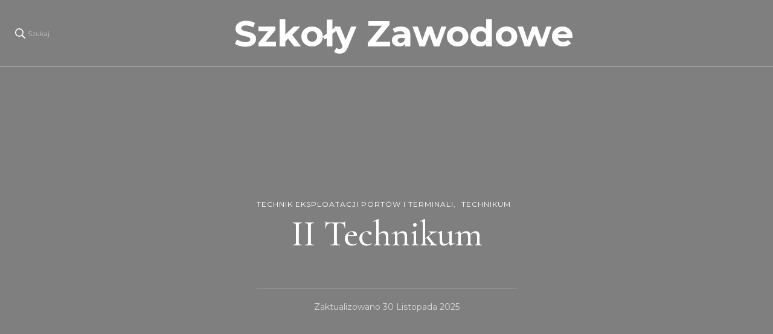

--- FILE ---
content_type: text/html; charset=UTF-8
request_url: https://sp310.waw.pl/ii-technikum/
body_size: 20492
content:
    <!DOCTYPE html>
    <html lang="pl-PL">
    <head itemscope itemtype="http://schema.org/WebSite">
	    <meta charset="UTF-8">
    <meta name="viewport" content="width=device-width, initial-scale=1">
    <link rel="profile" href="http://gmpg.org/xfn/11">
    <title>II Technikum &#8211; Szkoły Zawodowe</title>
<meta name='robots' content='max-image-preview:large' />
	<style>img:is([sizes="auto" i], [sizes^="auto," i]) { contain-intrinsic-size: 3000px 1500px }</style>
	<link rel='dns-prefetch' href='//fonts.googleapis.com' />
<link rel="alternate" type="application/rss+xml" title="Szkoły Zawodowe &raquo; Kanał z wpisami" href="https://sp310.waw.pl/feed/" />
<link rel="alternate" type="application/rss+xml" title="Szkoły Zawodowe &raquo; Kanał z komentarzami" href="https://sp310.waw.pl/comments/feed/" />
<script type="text/javascript">
/* <![CDATA[ */
window._wpemojiSettings = {"baseUrl":"https:\/\/s.w.org\/images\/core\/emoji\/16.0.1\/72x72\/","ext":".png","svgUrl":"https:\/\/s.w.org\/images\/core\/emoji\/16.0.1\/svg\/","svgExt":".svg","source":{"concatemoji":"https:\/\/sp310.waw.pl\/wp-includes\/js\/wp-emoji-release.min.js?ver=6.8.3"}};
/*! This file is auto-generated */
!function(s,n){var o,i,e;function c(e){try{var t={supportTests:e,timestamp:(new Date).valueOf()};sessionStorage.setItem(o,JSON.stringify(t))}catch(e){}}function p(e,t,n){e.clearRect(0,0,e.canvas.width,e.canvas.height),e.fillText(t,0,0);var t=new Uint32Array(e.getImageData(0,0,e.canvas.width,e.canvas.height).data),a=(e.clearRect(0,0,e.canvas.width,e.canvas.height),e.fillText(n,0,0),new Uint32Array(e.getImageData(0,0,e.canvas.width,e.canvas.height).data));return t.every(function(e,t){return e===a[t]})}function u(e,t){e.clearRect(0,0,e.canvas.width,e.canvas.height),e.fillText(t,0,0);for(var n=e.getImageData(16,16,1,1),a=0;a<n.data.length;a++)if(0!==n.data[a])return!1;return!0}function f(e,t,n,a){switch(t){case"flag":return n(e,"\ud83c\udff3\ufe0f\u200d\u26a7\ufe0f","\ud83c\udff3\ufe0f\u200b\u26a7\ufe0f")?!1:!n(e,"\ud83c\udde8\ud83c\uddf6","\ud83c\udde8\u200b\ud83c\uddf6")&&!n(e,"\ud83c\udff4\udb40\udc67\udb40\udc62\udb40\udc65\udb40\udc6e\udb40\udc67\udb40\udc7f","\ud83c\udff4\u200b\udb40\udc67\u200b\udb40\udc62\u200b\udb40\udc65\u200b\udb40\udc6e\u200b\udb40\udc67\u200b\udb40\udc7f");case"emoji":return!a(e,"\ud83e\udedf")}return!1}function g(e,t,n,a){var r="undefined"!=typeof WorkerGlobalScope&&self instanceof WorkerGlobalScope?new OffscreenCanvas(300,150):s.createElement("canvas"),o=r.getContext("2d",{willReadFrequently:!0}),i=(o.textBaseline="top",o.font="600 32px Arial",{});return e.forEach(function(e){i[e]=t(o,e,n,a)}),i}function t(e){var t=s.createElement("script");t.src=e,t.defer=!0,s.head.appendChild(t)}"undefined"!=typeof Promise&&(o="wpEmojiSettingsSupports",i=["flag","emoji"],n.supports={everything:!0,everythingExceptFlag:!0},e=new Promise(function(e){s.addEventListener("DOMContentLoaded",e,{once:!0})}),new Promise(function(t){var n=function(){try{var e=JSON.parse(sessionStorage.getItem(o));if("object"==typeof e&&"number"==typeof e.timestamp&&(new Date).valueOf()<e.timestamp+604800&&"object"==typeof e.supportTests)return e.supportTests}catch(e){}return null}();if(!n){if("undefined"!=typeof Worker&&"undefined"!=typeof OffscreenCanvas&&"undefined"!=typeof URL&&URL.createObjectURL&&"undefined"!=typeof Blob)try{var e="postMessage("+g.toString()+"("+[JSON.stringify(i),f.toString(),p.toString(),u.toString()].join(",")+"));",a=new Blob([e],{type:"text/javascript"}),r=new Worker(URL.createObjectURL(a),{name:"wpTestEmojiSupports"});return void(r.onmessage=function(e){c(n=e.data),r.terminate(),t(n)})}catch(e){}c(n=g(i,f,p,u))}t(n)}).then(function(e){for(var t in e)n.supports[t]=e[t],n.supports.everything=n.supports.everything&&n.supports[t],"flag"!==t&&(n.supports.everythingExceptFlag=n.supports.everythingExceptFlag&&n.supports[t]);n.supports.everythingExceptFlag=n.supports.everythingExceptFlag&&!n.supports.flag,n.DOMReady=!1,n.readyCallback=function(){n.DOMReady=!0}}).then(function(){return e}).then(function(){var e;n.supports.everything||(n.readyCallback(),(e=n.source||{}).concatemoji?t(e.concatemoji):e.wpemoji&&e.twemoji&&(t(e.twemoji),t(e.wpemoji)))}))}((window,document),window._wpemojiSettings);
/* ]]> */
</script>
<style id='wp-emoji-styles-inline-css' type='text/css'>

	img.wp-smiley, img.emoji {
		display: inline !important;
		border: none !important;
		box-shadow: none !important;
		height: 1em !important;
		width: 1em !important;
		margin: 0 0.07em !important;
		vertical-align: -0.1em !important;
		background: none !important;
		padding: 0 !important;
	}
</style>
<link rel='stylesheet' id='wp-block-library-css' href='https://sp310.waw.pl/wp-includes/css/dist/block-library/style.min.css?ver=6.8.3' type='text/css' media='all' />
<style id='classic-theme-styles-inline-css' type='text/css'>
/*! This file is auto-generated */
.wp-block-button__link{color:#fff;background-color:#32373c;border-radius:9999px;box-shadow:none;text-decoration:none;padding:calc(.667em + 2px) calc(1.333em + 2px);font-size:1.125em}.wp-block-file__button{background:#32373c;color:#fff;text-decoration:none}
</style>
<link rel='stylesheet' id='wc-blocks-vendors-style-css' href='https://sp310.waw.pl/wp-content/plugins/woocommerce/packages/woocommerce-blocks/build/wc-blocks-vendors-style.css?ver=7.2.2' type='text/css' media='all' />
<link rel='stylesheet' id='wc-blocks-style-css' href='https://sp310.waw.pl/wp-content/plugins/woocommerce/packages/woocommerce-blocks/build/wc-blocks-style.css?ver=7.2.2' type='text/css' media='all' />
<style id='global-styles-inline-css' type='text/css'>
:root{--wp--preset--aspect-ratio--square: 1;--wp--preset--aspect-ratio--4-3: 4/3;--wp--preset--aspect-ratio--3-4: 3/4;--wp--preset--aspect-ratio--3-2: 3/2;--wp--preset--aspect-ratio--2-3: 2/3;--wp--preset--aspect-ratio--16-9: 16/9;--wp--preset--aspect-ratio--9-16: 9/16;--wp--preset--color--black: #000000;--wp--preset--color--cyan-bluish-gray: #abb8c3;--wp--preset--color--white: #ffffff;--wp--preset--color--pale-pink: #f78da7;--wp--preset--color--vivid-red: #cf2e2e;--wp--preset--color--luminous-vivid-orange: #ff6900;--wp--preset--color--luminous-vivid-amber: #fcb900;--wp--preset--color--light-green-cyan: #7bdcb5;--wp--preset--color--vivid-green-cyan: #00d084;--wp--preset--color--pale-cyan-blue: #8ed1fc;--wp--preset--color--vivid-cyan-blue: #0693e3;--wp--preset--color--vivid-purple: #9b51e0;--wp--preset--gradient--vivid-cyan-blue-to-vivid-purple: linear-gradient(135deg,rgba(6,147,227,1) 0%,rgb(155,81,224) 100%);--wp--preset--gradient--light-green-cyan-to-vivid-green-cyan: linear-gradient(135deg,rgb(122,220,180) 0%,rgb(0,208,130) 100%);--wp--preset--gradient--luminous-vivid-amber-to-luminous-vivid-orange: linear-gradient(135deg,rgba(252,185,0,1) 0%,rgba(255,105,0,1) 100%);--wp--preset--gradient--luminous-vivid-orange-to-vivid-red: linear-gradient(135deg,rgba(255,105,0,1) 0%,rgb(207,46,46) 100%);--wp--preset--gradient--very-light-gray-to-cyan-bluish-gray: linear-gradient(135deg,rgb(238,238,238) 0%,rgb(169,184,195) 100%);--wp--preset--gradient--cool-to-warm-spectrum: linear-gradient(135deg,rgb(74,234,220) 0%,rgb(151,120,209) 20%,rgb(207,42,186) 40%,rgb(238,44,130) 60%,rgb(251,105,98) 80%,rgb(254,248,76) 100%);--wp--preset--gradient--blush-light-purple: linear-gradient(135deg,rgb(255,206,236) 0%,rgb(152,150,240) 100%);--wp--preset--gradient--blush-bordeaux: linear-gradient(135deg,rgb(254,205,165) 0%,rgb(254,45,45) 50%,rgb(107,0,62) 100%);--wp--preset--gradient--luminous-dusk: linear-gradient(135deg,rgb(255,203,112) 0%,rgb(199,81,192) 50%,rgb(65,88,208) 100%);--wp--preset--gradient--pale-ocean: linear-gradient(135deg,rgb(255,245,203) 0%,rgb(182,227,212) 50%,rgb(51,167,181) 100%);--wp--preset--gradient--electric-grass: linear-gradient(135deg,rgb(202,248,128) 0%,rgb(113,206,126) 100%);--wp--preset--gradient--midnight: linear-gradient(135deg,rgb(2,3,129) 0%,rgb(40,116,252) 100%);--wp--preset--font-size--small: 13px;--wp--preset--font-size--medium: 20px;--wp--preset--font-size--large: 36px;--wp--preset--font-size--x-large: 42px;--wp--preset--spacing--20: 0.44rem;--wp--preset--spacing--30: 0.67rem;--wp--preset--spacing--40: 1rem;--wp--preset--spacing--50: 1.5rem;--wp--preset--spacing--60: 2.25rem;--wp--preset--spacing--70: 3.38rem;--wp--preset--spacing--80: 5.06rem;--wp--preset--shadow--natural: 6px 6px 9px rgba(0, 0, 0, 0.2);--wp--preset--shadow--deep: 12px 12px 50px rgba(0, 0, 0, 0.4);--wp--preset--shadow--sharp: 6px 6px 0px rgba(0, 0, 0, 0.2);--wp--preset--shadow--outlined: 6px 6px 0px -3px rgba(255, 255, 255, 1), 6px 6px rgba(0, 0, 0, 1);--wp--preset--shadow--crisp: 6px 6px 0px rgba(0, 0, 0, 1);}:where(.is-layout-flex){gap: 0.5em;}:where(.is-layout-grid){gap: 0.5em;}body .is-layout-flex{display: flex;}.is-layout-flex{flex-wrap: wrap;align-items: center;}.is-layout-flex > :is(*, div){margin: 0;}body .is-layout-grid{display: grid;}.is-layout-grid > :is(*, div){margin: 0;}:where(.wp-block-columns.is-layout-flex){gap: 2em;}:where(.wp-block-columns.is-layout-grid){gap: 2em;}:where(.wp-block-post-template.is-layout-flex){gap: 1.25em;}:where(.wp-block-post-template.is-layout-grid){gap: 1.25em;}.has-black-color{color: var(--wp--preset--color--black) !important;}.has-cyan-bluish-gray-color{color: var(--wp--preset--color--cyan-bluish-gray) !important;}.has-white-color{color: var(--wp--preset--color--white) !important;}.has-pale-pink-color{color: var(--wp--preset--color--pale-pink) !important;}.has-vivid-red-color{color: var(--wp--preset--color--vivid-red) !important;}.has-luminous-vivid-orange-color{color: var(--wp--preset--color--luminous-vivid-orange) !important;}.has-luminous-vivid-amber-color{color: var(--wp--preset--color--luminous-vivid-amber) !important;}.has-light-green-cyan-color{color: var(--wp--preset--color--light-green-cyan) !important;}.has-vivid-green-cyan-color{color: var(--wp--preset--color--vivid-green-cyan) !important;}.has-pale-cyan-blue-color{color: var(--wp--preset--color--pale-cyan-blue) !important;}.has-vivid-cyan-blue-color{color: var(--wp--preset--color--vivid-cyan-blue) !important;}.has-vivid-purple-color{color: var(--wp--preset--color--vivid-purple) !important;}.has-black-background-color{background-color: var(--wp--preset--color--black) !important;}.has-cyan-bluish-gray-background-color{background-color: var(--wp--preset--color--cyan-bluish-gray) !important;}.has-white-background-color{background-color: var(--wp--preset--color--white) !important;}.has-pale-pink-background-color{background-color: var(--wp--preset--color--pale-pink) !important;}.has-vivid-red-background-color{background-color: var(--wp--preset--color--vivid-red) !important;}.has-luminous-vivid-orange-background-color{background-color: var(--wp--preset--color--luminous-vivid-orange) !important;}.has-luminous-vivid-amber-background-color{background-color: var(--wp--preset--color--luminous-vivid-amber) !important;}.has-light-green-cyan-background-color{background-color: var(--wp--preset--color--light-green-cyan) !important;}.has-vivid-green-cyan-background-color{background-color: var(--wp--preset--color--vivid-green-cyan) !important;}.has-pale-cyan-blue-background-color{background-color: var(--wp--preset--color--pale-cyan-blue) !important;}.has-vivid-cyan-blue-background-color{background-color: var(--wp--preset--color--vivid-cyan-blue) !important;}.has-vivid-purple-background-color{background-color: var(--wp--preset--color--vivid-purple) !important;}.has-black-border-color{border-color: var(--wp--preset--color--black) !important;}.has-cyan-bluish-gray-border-color{border-color: var(--wp--preset--color--cyan-bluish-gray) !important;}.has-white-border-color{border-color: var(--wp--preset--color--white) !important;}.has-pale-pink-border-color{border-color: var(--wp--preset--color--pale-pink) !important;}.has-vivid-red-border-color{border-color: var(--wp--preset--color--vivid-red) !important;}.has-luminous-vivid-orange-border-color{border-color: var(--wp--preset--color--luminous-vivid-orange) !important;}.has-luminous-vivid-amber-border-color{border-color: var(--wp--preset--color--luminous-vivid-amber) !important;}.has-light-green-cyan-border-color{border-color: var(--wp--preset--color--light-green-cyan) !important;}.has-vivid-green-cyan-border-color{border-color: var(--wp--preset--color--vivid-green-cyan) !important;}.has-pale-cyan-blue-border-color{border-color: var(--wp--preset--color--pale-cyan-blue) !important;}.has-vivid-cyan-blue-border-color{border-color: var(--wp--preset--color--vivid-cyan-blue) !important;}.has-vivid-purple-border-color{border-color: var(--wp--preset--color--vivid-purple) !important;}.has-vivid-cyan-blue-to-vivid-purple-gradient-background{background: var(--wp--preset--gradient--vivid-cyan-blue-to-vivid-purple) !important;}.has-light-green-cyan-to-vivid-green-cyan-gradient-background{background: var(--wp--preset--gradient--light-green-cyan-to-vivid-green-cyan) !important;}.has-luminous-vivid-amber-to-luminous-vivid-orange-gradient-background{background: var(--wp--preset--gradient--luminous-vivid-amber-to-luminous-vivid-orange) !important;}.has-luminous-vivid-orange-to-vivid-red-gradient-background{background: var(--wp--preset--gradient--luminous-vivid-orange-to-vivid-red) !important;}.has-very-light-gray-to-cyan-bluish-gray-gradient-background{background: var(--wp--preset--gradient--very-light-gray-to-cyan-bluish-gray) !important;}.has-cool-to-warm-spectrum-gradient-background{background: var(--wp--preset--gradient--cool-to-warm-spectrum) !important;}.has-blush-light-purple-gradient-background{background: var(--wp--preset--gradient--blush-light-purple) !important;}.has-blush-bordeaux-gradient-background{background: var(--wp--preset--gradient--blush-bordeaux) !important;}.has-luminous-dusk-gradient-background{background: var(--wp--preset--gradient--luminous-dusk) !important;}.has-pale-ocean-gradient-background{background: var(--wp--preset--gradient--pale-ocean) !important;}.has-electric-grass-gradient-background{background: var(--wp--preset--gradient--electric-grass) !important;}.has-midnight-gradient-background{background: var(--wp--preset--gradient--midnight) !important;}.has-small-font-size{font-size: var(--wp--preset--font-size--small) !important;}.has-medium-font-size{font-size: var(--wp--preset--font-size--medium) !important;}.has-large-font-size{font-size: var(--wp--preset--font-size--large) !important;}.has-x-large-font-size{font-size: var(--wp--preset--font-size--x-large) !important;}
:where(.wp-block-post-template.is-layout-flex){gap: 1.25em;}:where(.wp-block-post-template.is-layout-grid){gap: 1.25em;}
:where(.wp-block-columns.is-layout-flex){gap: 2em;}:where(.wp-block-columns.is-layout-grid){gap: 2em;}
:root :where(.wp-block-pullquote){font-size: 1.5em;line-height: 1.6;}
</style>
<link rel='stylesheet' id='woocommerce-layout-css' href='https://sp310.waw.pl/wp-content/plugins/woocommerce/assets/css/woocommerce-layout.css?ver=6.4.1' type='text/css' media='all' />
<link rel='stylesheet' id='woocommerce-smallscreen-css' href='https://sp310.waw.pl/wp-content/plugins/woocommerce/assets/css/woocommerce-smallscreen.css?ver=6.4.1' type='text/css' media='only screen and (max-width: 768px)' />
<link rel='stylesheet' id='woocommerce-general-css' href='https://sp310.waw.pl/wp-content/plugins/woocommerce/assets/css/woocommerce.css?ver=6.4.1' type='text/css' media='all' />
<style id='woocommerce-inline-inline-css' type='text/css'>
.woocommerce form .form-row .required { visibility: visible; }
</style>
<link rel='stylesheet' id='blossom-travel-woocommerce-css' href='https://sp310.waw.pl/wp-content/themes/blossom-travel/css/woocommerce.min.css?ver=1.1.8' type='text/css' media='all' />
<link rel='stylesheet' id='owl-carousel-css' href='https://sp310.waw.pl/wp-content/themes/blossom-travel/css/owl.carousel.min.css?ver=2.3.4' type='text/css' media='all' />
<link rel='stylesheet' id='blossom-travel-google-fonts-css' href='https://fonts.googleapis.com/css?family=Montserrat%3A100%2C200%2C300%2Cregular%2C500%2C600%2C700%2C800%2C900%2C100italic%2C200italic%2C300italic%2Citalic%2C500italic%2C600italic%2C700italic%2C800italic%2C900italic%7CCormorant+Garamond%3A300%2C300italic%2Cregular%2Citalic%2C500%2C500italic%2C600%2C600italic%2C700%2C700italic%7CMontserrat%3A700' type='text/css' media='all' />
<link rel='stylesheet' id='blossom-travel-css' href='https://sp310.waw.pl/wp-content/themes/blossom-travel/style.css?ver=1.1.8' type='text/css' media='all' />
<style id='blossom-travel-inline-css' type='text/css'>


	.site-title{
        font-size   : 60px;
        font-family : Montserrat;
        font-weight : 700;
        font-style  : normal;
    }

	.site-title a{
		color: #000000;
	}

	.custom-logo-link img{
	    width: 251px;
	    max-width: 100%;
	}
     
    .content-newsletter .blossomthemes-email-newsletter-wrapper.bg-img:after,
    .widget_blossomthemes_email_newsletter_widget .blossomthemes-email-newsletter-wrapper:after{
        background: rgba(228, 191, 182, 0.8);
    }
    
    /*Typography*/

    body,
    button,
    input,
    select,
    optgroup,
    textarea{
        font-family : Montserrat;        
    }

	.about-section .btn-readmore, 
	.single .content-area .single-travel-essential .section-title, 
	#secondary .widget_blossomtheme_companion_cta_widget .text-holder p, 
	.site-footer .widget_blossomtheme_companion_cta_widget .text-holder p {
		font-family : Montserrat;
	}

	
	section[class*="-section"] .widget .widget-title, 
	.section-title, 
	.banner .banner-caption .entry-title, 
	.banner .item .entry-header .title, 
	.trending-section .widget ul li .entry-header .entry-title, 
	section.about-section .widget .widget-title, 
	.trending-stories-section article .entry-title, 
	.newsletter-section .blossomthemes-email-newsletter-wrapper h3, 
	.widget_bttk_popular_post ul li .entry-header .entry-title, 
	.widget_bttk_pro_recent_post ul li .entry-header .entry-title, 
	.widget_bttk_author_bio .title-holder, 
	.widget-area .widget_blossomthemes_email_newsletter_widget .text-holder h3, 
	.site-footer .widget_blossomthemes_email_newsletter_widget .text-holder h3, 
	body[class*="post-lay-"] .site-main .large-post .entry-title, 
	body[class*="post-lay-"] .site-main article:not(.large-post) .entry-title, 
	.additional-post .section-grid article .entry-title, 
	.single .site-content .page-header .page-title {
		font-family : Cormorant Garamond;
	}
    
    /*Color Scheme*/

    button:hover,
	input[type="button"]:hover,
	input[type="reset"]:hover,
	input[type="submit"]:hover, 
	.widget_archive ul li::before, 
	.widget_categories ul li::before, 
	.widget_pages ul li::before, 
	.widget_meta ul li::before, 
	.widget_recent_comments ul li::before, 
	.widget_recent_entries ul li::before, 
	.widget_nav_menu ul li::before, 
	.comment-form p.form-submit input[type="submit"], 
	.pagination .page-numbers.current, 
	.posts-navigation .nav-links a:hover, 
	#load-posts a.loading, 
	#load-posts a:hover, 
	#load-posts a.disabled, 
	.sticky-t-bar:not(.active) .close, 
	.sticky-bar-content, 
	.main-navigation ul li a:after, 
	.main-navigation ul ul li:hover > a, 
	.main-navigation ul ul li a:hover, 
	.main-navigation ul ul li.current-menu-item > a, 
	.main-navigation ul ul li.current_page_item > a, 
	.main-navigation ul ul li.current-menu-ancestor > a, 
	.main-navigation ul ul li.current_page_ancestor > a, 
	.btn-readmore, 
	.banner-caption .blossomthemes-email-newsletter-wrapper form input[type="submit"]:hover, 
	.slider-two .owl-carousel .owl-nav [class*="owl-"], 
	.slider-five .owl-carousel .owl-nav [class*="owl-"], 
	.trending-section .owl-carousel .owl-nav [class*="owl-"], 
	.widget_bttk_image_text_widget ul li:hover .btn-readmore, 
	.post-thumbnail .social-list li a, 
	.popular-post-section .owl-carousel .owl-nav [class*="owl-"], 
	.trending-post-section .owl-carousel .owl-nav [class*="owl-"], 
	.popular-cat-section .owl-carousel .owl-nav [class*="owl-"], 
	.widget_blossomtheme_companion_cta_widget .btn-cta, 
	.widget_calendar table caption, 
	.tagcloud a, 
	.widget_bttk_author_bio .readmore, 
	.widget_bttk_author_bio .author-socicons li a:hover, 
	.page-template-contact .site-main form input[type="submit"], 
	.single .site-main article .social-list li a, 
	.single-lay-five .site-content .page-header .social-list li a, 
	.single-lay-six .site-content .page-header .social-list li a, 
	.widget_bttk_social_links ul li a:hover, 
	.widget_bttk_posts_category_slider_widget .owl-theme .owl-nav [class*="owl-"]:hover, 
	.widget_bttk_description_widget .social-profile li a, 
	.footer-social .social-list li a:hover svg, 
	.site-footer .widget_bttk_posts_category_slider_widget .owl-carousel .owl-dots .owl-dot.active, 
	.site-footer .widget_bttk_posts_category_slider_widget .owl-carousel .owl-dots .owl-dot:hover, 
	.site-footer .widget_bttk_social_links ul li a:hover, 
	.bttk-itw-holder .owl-stage li, 
	.author-section .author-img, 
	.trending-section .owl-carousel .owl-nav [class*="owl-"].disabled, 
	.trending-section .owl-carousel .owl-nav [class*="owl-"].disabled:hover, 
	.main-navigation ul .sub-menu li:hover > a, 
	.main-navigation ul .sub-menu li a:hover, 
	.main-navigation ul .sub-menu li.current-menu-item > a, 
	.main-navigation ul .sub-menu li.current_page_item > a, 
	.main-navigation ul .sub-menu li.current-menu-ancestor > a, 
	.main-navigation ul .sub-menu li.current_page_ancestor > a {
		background: #e4bfb6;
	}

	.banner-caption .blossomthemes-email-newsletter-wrapper form label input[type="checkbox"]:checked + .check-mark, 
	.feature-category-section .widget_bttk_custom_categories ul li, 
	.widget_search .search-form .search-submit, 
	.error404 .site-main .search-form .search-submit {
		background-color: #e4bfb6;
	}

	.pagination .page-numbers:hover, 
	.pagination .page-numbers.current, 
	.posts-navigation .nav-links a:hover, 
	#load-posts a.loading, 
	#load-posts a:hover, 
	#load-posts a.disabled, 
	.banner-caption .blossomthemes-email-newsletter-wrapper form label input[type="checkbox"]:checked + .check-mark, 
	.post-thumbnail .social-list li a, 
	.widget_blossomtheme_companion_cta_widget .btn-cta, 
	.widget_bttk_author_bio .author-socicons li a:hover, 
	.single .site-main article .social-list li a, 
	.single-lay-five .site-content .page-header .social-list li a, 
	.single-lay-six .site-content .page-header .social-list li a, 
	.site-footer .widget_bttk_posts_category_slider_widget .owl-carousel .owl-dots .owl-dot.active, 
	.site-footer .widget_bttk_posts_category_slider_widget .owl-carousel .owl-dots .owl-dot:hover {
		border-color: #e4bfb6;
	}

	a, a:hover, 
	#secondary .widget ul li a:hover, 
	.site-footer .widget ul li a:hover, 
	.comment-respond .comment-reply-title a:hover, 
	.social-list li a:hover, 
	.header-five .header-t .header-social .social-list li a:hover, 
	.banner .entry-header .entry-title a:hover, 
	.banner .banner-caption .entry-title a:hover, 
	.banner .item .entry-header .title a:hover, 
	.slider-one .entry-header .entry-meta > span a:hover, 
	.slider-two .item .entry-header .entry-title a:hover, 
	.slider-two .item .entry-header span.category a:hover, 
	.slider-three .item .entry-header .entry-title a:hover, 
	.slider-three .item .entry-meta > span a:hover, 
	.slider-four .item .entry-header .entry-title a:hover, 
	.slider-four .item .entry-meta > span a:hover, 
	.slider-five .item-wrap .entry-header .entry-title a:hover, 
	.slider-five .item-wrap .entry-meta > span a:hover, 
	.trending-section li .entry-header span.cat-links a:hover, 
	.trending-section .widget ul li .entry-title a:hover, 
	article .entry-title a:hover, 
	.entry-meta > span a:hover, 
	.entry-footer > span a:hover, 
	.trending-stories-section article:not(.large-post) span.category a, 
	span.category a:hover, 
	article.large-post span.category a:hover, 
	article.large-post .entry-title a:hover, 
	.popular-post-section .widget ul.style-one li .entry-title a:hover, 
	.trending-post-section.style-three article .entry-title a:hover, 
	.popular-cat-section.style-three article .entry-title a:hover, 
	.popular-post-section .widget .style-one .entry-header .cat-links a:hover, 
	.trending-post-section.style-three article .category a:hover, 
	.popular-cat-section.style-three article .category a:hover, 
	#secondary .widget_bttk_popular_post .entry-meta > span a:hover, 
	#secondary .widget_bttk_pro_recent_post .entry-meta > span a:hover, 
	.post-lay-one .site-main article:not(.large-post) span.category a:hover, 
	.post-lay-one .site-main .large-post .entry-footer > span a:hover, 
	.post-lay-one .site-main article:not(.large-post) .btn-readmore:hover, 
	.post-lay-two .site-main article span.category a:hover, 
	.post-lay-two .site-main article .entry-title a:hover, 
	.post-lay-three .site-main article span.category a:hover, 
	.post-lay-five .site-main article .category a:hover, 
	.post-lay-five .site-main article .entry-title a:hover, 
	.single .page-header span.category a:hover, 
	.single .page-header .entry-meta > span a:hover, 
	.single .site-main .article-meta .byline a:hover, 
	.single-lay-four .page-header .meta-info-wrap .byline a:hover, 
	.single-lay-five .page-header .meta-info-wrap .byline a:hover, 
	.single-lay-six .page-header .meta-info-wrap .byline a:hover, 
	.single-lay-four .page-header .meta-info-wrap > span a:hover, 
	.single-lay-five .page-header .meta-info-wrap > span a:hover, 
	.single-lay-six .page-header .meta-info-wrap > span a:hover, 
	.widget_bttk_icon_text_widget .rtc-itw-inner-holder .icon-holder, 
	.widget_blossomthemes_stat_counter_widget .blossomthemes-sc-holder .icon-holder, 
	.footer-social .social-list li a:hover:after, 
	.popular-post-section .widget_bttk_popular_post ul:not(.style-one) li .entry-title a:hover, 
	.header-one .header-social .social-list li a:hover, 
	.shop-section .item h3 a:hover,
	.site-footer .widget_bttk_popular_post .style-three li .entry-header .cat-links a:hover, 
	.site-footer .widget_bttk_pro_recent_post .style-three li .entry-header .cat-links a:hover, 
	.site-footer .widget_bttk_popular_post .style-three li .entry-meta span > a:hover, 
	.site-footer .widget_bttk_pro_recent_post .style-three li .entry-meta span > a:hover, 
	.site-footer .widget_bttk_popular_post .style-three li .entry-header .entry-title a:hover, 
	.site-footer .widget_bttk_pro_recent_post .style-three li .entry-header .entry-title a:hover,
	.entry-content a:hover,
	.entry-summary a:hover,
	.page-content a:hover,
	.comment-content a:hover,
	.widget .textwidget a:hover {
		color: #e4bfb6;
	}

	.header-search .search-toggle:hover svg path {
		fill: #e4bfb6;
	}
    
    blockquote {
		background-image: url( 'data:image/svg+xml; utf-8, <svg xmlns="http://www.w3.org/2000/svg" viewBox="0 0 74 74"><path fill="%23e4bfb6" d="M68.871,47.073A12.886,12.886,0,0,0,56.71,36.191c1.494-5.547,5.121-7.752,9.53-9.032a.515.515,0,0,0,.356-.569l-.711-4.409s-.071-.356-.64-.284C50.024,23.6,39.712,35.2,41.632,49.277,43.41,59.021,51.02,62.79,58.061,61.794a12.968,12.968,0,0,0,10.81-14.722ZM20.3,36.191c1.422-5.547,5.192-7.752,9.53-9.032a.515.515,0,0,0,.356-.569l-.64-4.409s-.071-.356-.64-.284C13.682,23.532,3.441,35.124,5.219,49.206c1.849,9.815,9.53,13.584,16.5,12.588A12.865,12.865,0,0,0,32.458,47.073,12.693,12.693,0,0,0,20.3,36.191Z"></path></svg>' );
	}

	.search .page-header .search-form .search-submit:hover, 
	.search .page-header .search-form .search-submit:active, 
	.search .page-header .search-form .search-submit:focus {
		background-image: url( 'data:image/svg+xml; utf-8, <svg xmlns="http://www.w3.org/2000/svg" viewBox="0 0 512 512"><path fill="%23e4bfb6" d="M505 442.7L405.3 343c-4.5-4.5-10.6-7-17-7H372c27.6-35.3 44-79.7 44-128C416 93.1 322.9 0 208 0S0 93.1 0 208s93.1 208 208 208c48.3 0 92.7-16.4 128-44v16.3c0 6.4 2.5 12.5 7 17l99.7 99.7c9.4 9.4 24.6 9.4 33.9 0l28.3-28.3c9.4-9.4 9.4-24.6.1-34zM208 336c-70.7 0-128-57.2-128-128 0-70.7 57.2-128 128-128 70.7 0 128 57.2 128 128 0 70.7-57.2 128-128 128z"></path></svg>' );
	}

	.widget_bttk_author_bio .title-holder::before {
		background-image: url( 'data:image/svg+xml; utf-8, <svg xmlns="http://www.w3.org/2000/svg" viewBox="0 0 86.268 7.604"><path fill="%23e4bfb6" d="M55.162,0h0a9.129,9.129,0,0,1,6.8,3.073A7,7,0,0,0,67.17,5.44a7,7,0,0,0,5.208-2.367A9.129,9.129,0,0,1,79.182,0h0a9.133,9.133,0,0,1,6.8,3.073,1.082,1.082,0,1,1-1.6,1.455,6.98,6.98,0,0,0-5.2-2.368h0a7.007,7.007,0,0,0-5.208,2.368A9.139,9.139,0,0,1,67.169,7.6a9.14,9.14,0,0,1-6.805-3.075,6.989,6.989,0,0,0-5.2-2.368h-.005a7,7,0,0,0-5.21,2.368A9.142,9.142,0,0,1,43.144,7.6a9.14,9.14,0,0,1-6.805-3.075,7.069,7.069,0,0,0-10.42,0A9.149,9.149,0,0,1,19.109,7.6h0A9.145,9.145,0,0,1,12.3,4.528,6.984,6.984,0,0,0,7.092,2.16h0A7,7,0,0,0,1.882,4.528a1.081,1.081,0,1,1-1.6-1.455A9.137,9.137,0,0,1,7.09,0h0A9.145,9.145,0,0,1,13.9,3.073a6.985,6.985,0,0,0,5.2,2.367h0a7.012,7.012,0,0,0,5.213-2.367,9.275,9.275,0,0,1,13.612,0,7.01,7.01,0,0,0,5.21,2.367,7,7,0,0,0,5.21-2.367A9.146,9.146,0,0,1,55.162,0"></path></svg>' );
	}

	.comment-body .reply .comment-reply-link:hover:before {
		background-image: url( 'data:image/svg+xml; utf-8, <svg xmlns="http://www.w3.org/2000/svg" viewBox="0 0 18 15"><path fill="%23e4bfb6" d="M934,147.2a11.941,11.941,0,0,1,7.5,3.7,16.063,16.063,0,0,1,3.5,7.3c-2.4-3.4-6.1-5.1-11-5.1v4.1l-7-7,7-7Z" transform="translate(-927 -143.2)"/></svg>' );
	}

	.instagram-section .profile-link::after {
		background-image: url( 'data:image/svg+xml; utf-8, <svg xmlns="http://www.w3.org/2000/svg" viewBox="0 0 192 512"><path fill="%23e4bfb6" d="M0 384.662V127.338c0-17.818 21.543-26.741 34.142-14.142l128.662 128.662c7.81 7.81 7.81 20.474 0 28.284L34.142 398.804C21.543 411.404 0 402.48 0 384.662z"></path></svg>' );
	}

	.widget-area .widget_blossomthemes_email_newsletter_widget .text-holder h3::after, 
	.site-footer .widget_blossomthemes_email_newsletter_widget .text-holder h3::after {
		background-image: url( 'data:image/svg+xml; utf-8, <svg xmlns="http://www.w3.org/2000/svg" viewBox="0 0 86.268 7.604"><path fill="%23e4bfb6" d="M55.162,0h0a9.129,9.129,0,0,1,6.8,3.073A7,7,0,0,0,67.17,5.44a7,7,0,0,0,5.208-2.367A9.129,9.129,0,0,1,79.182,0h0a9.133,9.133,0,0,1,6.8,3.073,1.082,1.082,0,1,1-1.6,1.455,6.98,6.98,0,0,0-5.2-2.368h0a7.007,7.007,0,0,0-5.208,2.368A9.139,9.139,0,0,1,67.169,7.6a9.14,9.14,0,0,1-6.805-3.075,6.989,6.989,0,0,0-5.2-2.368h-.005a7,7,0,0,0-5.21,2.368A9.142,9.142,0,0,1,43.144,7.6a9.14,9.14,0,0,1-6.805-3.075,7.069,7.069,0,0,0-10.42,0A9.149,9.149,0,0,1,19.109,7.6h0A9.145,9.145,0,0,1,12.3,4.528,6.984,6.984,0,0,0,7.092,2.16h0A7,7,0,0,0,1.882,4.528a1.081,1.081,0,1,1-1.6-1.455A9.137,9.137,0,0,1,7.09,0h0A9.145,9.145,0,0,1,13.9,3.073a6.985,6.985,0,0,0,5.2,2.367h0a7.012,7.012,0,0,0,5.213-2.367,9.275,9.275,0,0,1,13.612,0,7.01,7.01,0,0,0,5.21,2.367,7,7,0,0,0,5.21-2.367A9.146,9.146,0,0,1,55.162,0"></path></svg>' );
	}


	/*Secondary color*/
	.comment-form p.form-submit input[type="submit"]:hover, 
	.sticky-t-bar .btn-readmore, 
	.sticky-t-bar .btn-readmore:hover, 
	.header-five .header-t, 
	.btn-readmore:hover, 
	.slider-two .owl-carousel .owl-nav [class*="owl-"]:hover, 
	.slider-two .owl-carousel .owl-nav [class*="owl-"].disabled, 
	.slider-five .owl-carousel .owl-nav [class*="owl-"]:hover, 
	.slider-five .owl-carousel .owl-nav [class*="owl-"].disabled, 
	.trending-section .owl-carousel .owl-nav [class*="owl-"]:hover,  
	.popular-post-section .owl-stage-outer .owl-item, 
	.trending-post-section.style-three .owl-stage-outer .owl-item, 
	.popular-cat-section.style-three .owl-stage-outer .owl-item, 
	.popular-post-section .widget ul.style-one li, 
	.trending-post-section.style-three article, 
	.popular-cat-section.style-three article, 
	.widget_blossomtheme_companion_cta_widget .btn-cta:hover, 
	.tagcloud a:hover, 
	.widget_bttk_author_bio .readmore:hover, 
	.widget_bttk_contact_social_links ul.social-networks li a:hover, 
	.author-section .social-list li a:hover, 
	body.single:not(.single-lay-one) .site-header.header-one, 
	.widget_bttk_description_widget .social-profile li a:hover {
		background: #d18f7f;
	}

	.comment-respond .comment-form p.comment-form-cookies-consent input[type="checkbox"]:checked + label::before, 
	.widget_search .search-form .search-submit:hover, 
	.widget_search .search-form .search-submit:active, 
	.widget_search .search-form .search-submit:focus, 
	.error404 .site-main .search-form .search-submit:hover, 
	.error404 .site-main .search-form .search-submit:active, 
	.error404 .site-main .search-form .search-submit:focus {
		background-color: #d18f7f;
	}

	.comment-respond .comment-form p.comment-form-cookies-consent input[type="checkbox"]:checked + label::before, 
	.widget_blossomtheme_companion_cta_widget .btn-cta:hover, 
	.widget_bttk_contact_social_links ul.social-networks li a, 
	.author-section .social-list li a:hover {
		border-color: #d18f7f;
	}

	.breadcrumb-wrapper .current, 
	.breadcrumb-wrapper a:hover, 
	.page-header .breadcrumb-wrapper a:hover, 
	.comment-author a:hover, 
	.comment-metadata a:hover, 
	.comment-body .reply .comment-reply-link:hover, 
	.comment-respond .comment-reply-title a, 
	.post-navigation .nav-links a:hover .post-title, 
	.slider-two .item .entry-header span.category a, 
	.trending-section li .entry-header span.cat-links a, 
	.shop-section .item .price, 
	span.category a, .instagram-section .profile-link:hover, 
	.widget_bttk_contact_social_links ul.contact-list li svg, 
	.widget_bttk_contact_social_links ul li a:hover, 
	.widget_bttk_contact_social_links ul.social-networks li a, 
	.post-lay-one .site-main article:not(.large-post) span.category a, 
	.post-lay-one .site-main article:not(.large-post) .btn-readmore > svg, 
	.post-lay-three .site-main article span.category a, 
	.post-lay-three .site-main article .entry-footer .button-wrap .btn-readmore:hover, 
	.post-lay-four .site-main article .entry-footer .button-wrap .btn-readmore:hover, 
	.post-lay-three .site-main article .entry-footer .button-wrap .btn-readmore > svg, 
	.post-lay-four .site-main article .entry-footer .button-wrap .btn-readmore > svg, 
	.error-num, .additional-post article .entry-footer .btn-readmore:hover, 
	.additional-post article .entry-footer .btn-readmore svg, 
	.single .site-main .entry-footer > span.cat-tags a:hover, 
	.single-lay-four .page-header span.category a, 
	.single-lay-five .page-header span.category a, 
	.single-lay-six .page-header span.category a {
		color: #d18f7f;
	}

	.main-navigation ul .sub-menu li a {
		border-bottom-color: rgba(228, 191, 182, 0.15);
	}

	.header-four .header-t, 
	section.featured-section, 
	section.feature-category-section, 
	section.explore-destination-section {
		background: rgba(228, 191, 182, 0.1);
	}

	.widget-area .widget_blossomthemes_email_newsletter_widget input[type="submit"], 
	.site-footer .widget_blossomthemes_email_newsletter_widget input[type="submit"], 
	#secondary .widget_bttk_custom_categories ul li .post-count, 
	.site-footer .widget_bttk_custom_categories ul li .post-count {
		background: rgba(228, 191, 182, 0.75);
	}

	#secondary .widget_bttk_custom_categories ul li a:hover .post-count, 
	#secondary .widget_bttk_custom_categories ul li a:hover:focus .post-count, 
	.site-footer .widget_bttk_custom_categories ul li a:hover .post-count, 
	.site-footer .widget_bttk_custom_categories ul li a:hover:focus .post-count {
	    background: rgba(228, 191, 182, 0.85);
	}

	.widget-area .widget_blossomthemes_email_newsletter_widget input[type="submit"]:hover, 
	.widget-area .widget_blossomthemes_email_newsletter_widget input[type="submit"]:active, 
	.widget-area .widget_blossomthemes_email_newsletter_widget input[type="submit"]:focus, 
	.site-footer .widget_blossomthemes_email_newsletter_widget input[type="submit"]:hover, 
	.site-footer .widget_blossomthemes_email_newsletter_widget input[type="submit"]:active, 
	.site-footer .widget_blossomthemes_email_newsletter_widget input[type="submit"]:focus {
		background: rgba(228, 191, 182, 0.9);
	}

	.top-bar {
		background: rgba(228, 191, 182, 0.25);;
	}

	@media screen and (max-width: 1024px) {
		.responsive-nav .search-form .search-submit {
			background-color: #e4bfb6;
		}

		button.toggle-btn:hover .toggle-bar {
			background: #d18f7f;
		}

		.responsive-nav .search-form .search-submit:hover, 
		.responsive-nav .search-form .search-submit:active, 
		.responsive-nav .search-form .search-submit:focus {
			background-color: #d18f7f;
		}

		.main-navigation ul li:hover > a, 
		.main-navigation ul li a:hover, 
		.main-navigation ul li.current-menu-item > a, 
		.main-navigation ul li.current_page_item > a, 
		.main-navigation ul li.current-menu-ancestor > a, 
		.main-navigation ul li.current_page_ancestor > a {
			color: #d18f7f;
		}
	}

	@media screen and (max-width: 767px) {
		.banner-caption {
			background: rgba(209, 143, 127, 0.2);
		}
		.slider-five .owl-carousel .owl-dots .owl-dot {
			background: #e4bfb6;
		}

		.slider-five .owl-carousel .owl-dots .owl-dot, 
		.slider-five .owl-carousel .owl-dots .owl-dot.active {
			border-color: #e4bfb6;
		}

		section[class*="-section"] .widget .widget-title::after, 
		.section-title::after {
			background-image: url( 'data:image/svg+xml; utf-8, <svg xmlns="http://www.w3.org/2000/svg" viewBox="0 0 86.268 7.604"><path fill="%23e4bfb6" d="M55.162,0h0a9.129,9.129,0,0,1,6.8,3.073A7,7,0,0,0,67.17,5.44a7,7,0,0,0,5.208-2.367A9.129,9.129,0,0,1,79.182,0h0a9.133,9.133,0,0,1,6.8,3.073,1.082,1.082,0,1,1-1.6,1.455,6.98,6.98,0,0,0-5.2-2.368h0a7.007,7.007,0,0,0-5.208,2.368A9.139,9.139,0,0,1,67.169,7.6a9.14,9.14,0,0,1-6.805-3.075,6.989,6.989,0,0,0-5.2-2.368h-.005a7,7,0,0,0-5.21,2.368A9.142,9.142,0,0,1,43.144,7.6a9.14,9.14,0,0,1-6.805-3.075,7.069,7.069,0,0,0-10.42,0A9.149,9.149,0,0,1,19.109,7.6h0A9.145,9.145,0,0,1,12.3,4.528,6.984,6.984,0,0,0,7.092,2.16h0A7,7,0,0,0,1.882,4.528a1.081,1.081,0,1,1-1.6-1.455A9.137,9.137,0,0,1,7.09,0h0A9.145,9.145,0,0,1,13.9,3.073a6.985,6.985,0,0,0,5.2,2.367h0a7.012,7.012,0,0,0,5.213-2.367,9.275,9.275,0,0,1,13.612,0,7.01,7.01,0,0,0,5.21,2.367,7,7,0,0,0,5.21-2.367A9.146,9.146,0,0,1,55.162,0"></path></svg>' );
		}

		.newsletter-section .blossomthemes-email-newsletter-wrapper h3::after {
			background-image: url( 'data:image/svg+xml; utf-8, <svg xmlns="http://www.w3.org/2000/svg" viewBox="0 0 86.268 7.604"><path fill="%23e4bfb6" d="M55.162,0h0a9.129,9.129,0,0,1,6.8,3.073A7,7,0,0,0,67.17,5.44a7,7,0,0,0,5.208-2.367A9.129,9.129,0,0,1,79.182,0h0a9.133,9.133,0,0,1,6.8,3.073,1.082,1.082,0,1,1-1.6,1.455,6.98,6.98,0,0,0-5.2-2.368h0a7.007,7.007,0,0,0-5.208,2.368A9.139,9.139,0,0,1,67.169,7.6a9.14,9.14,0,0,1-6.805-3.075,6.989,6.989,0,0,0-5.2-2.368h-.005a7,7,0,0,0-5.21,2.368A9.142,9.142,0,0,1,43.144,7.6a9.14,9.14,0,0,1-6.805-3.075,7.069,7.069,0,0,0-10.42,0A9.149,9.149,0,0,1,19.109,7.6h0A9.145,9.145,0,0,1,12.3,4.528,6.984,6.984,0,0,0,7.092,2.16h0A7,7,0,0,0,1.882,4.528a1.081,1.081,0,1,1-1.6-1.455A9.137,9.137,0,0,1,7.09,0h0A9.145,9.145,0,0,1,13.9,3.073a6.985,6.985,0,0,0,5.2,2.367h0a7.012,7.012,0,0,0,5.213-2.367,9.275,9.275,0,0,1,13.612,0,7.01,7.01,0,0,0,5.21,2.367,7,7,0,0,0,5.21-2.367A9.146,9.146,0,0,1,55.162,0"></path></svg>' );
		}
	}
        .woocommerce ul.products li.product .price ins,
		.woocommerce div.product p.price ins,
		.woocommerce div.product span.price ins, 
		.woocommerce nav.woocommerce-pagination ul li a:hover,
 		.woocommerce nav.woocommerce-pagination ul li a:focus, 
 		.woocommerce div.product .entry-summary .woocommerce-product-rating .woocommerce-review-link:hover,
 		.woocommerce div.product .entry-summary .woocommerce-product-rating .woocommerce-review-link:focus, 
 		.woocommerce div.product .entry-summary .product_meta .posted_in a:hover,
		.woocommerce div.product .entry-summary .product_meta .posted_in a:focus,
		.woocommerce div.product .entry-summary .product_meta .tagged_as a:hover,
		.woocommerce div.product .entry-summary .product_meta .tagged_as a:focus, 
		.woocommerce-cart #primary .page .entry-content table.shop_table td.product-name a:hover,
 		.woocommerce-cart #primary .page .entry-content table.shop_table td.product-name a:focus, 
 		.widget.woocommerce ul li a:hover, .woocommerce.widget_price_filter .price_slider_amount .button:hover,
 		.woocommerce.widget_price_filter .price_slider_amount .button:focus, 
 		.woocommerce.widget_product_categories ul li.cat-parent .cat-toggle:hover, 
 		.woocommerce ul.product_list_widget li .product-title:hover,
 		.woocommerce ul.product_list_widget li .product-title:focus, 
 		.woocommerce ul.product_list_widget li ins,
 		.woocommerce ul.product_list_widget li ins .amount, 
 		.woocommerce ul.products li.product .price ins, .woocommerce div.product p.price ins, .woocommerce div.product span.price ins,
 		.woocommerce div.product .entry-summary .product_meta .posted_in a:hover, .woocommerce div.product .entry-summary .product_meta .posted_in a:focus, .woocommerce div.product .entry-summary .product_meta .tagged_as a:hover, .woocommerce div.product .entry-summary .product_meta .tagged_as a:focus, 
 		.woocommerce div.product .entry-summary .woocommerce-product-rating .woocommerce-review-link:hover, .woocommerce div.product .entry-summary .woocommerce-product-rating .woocommerce-review-link:focus, 
 		.woocommerce nav.woocommerce-pagination ul li a:hover, .woocommerce nav.woocommerce-pagination ul li a:focus {
			color: #e4bfb6;
		}

		.woocommerce ul.products li.product .added_to_cart:hover,
 		.woocommerce ul.products li.product .added_to_cart:focus, 
 		.woocommerce ul.products li.product .add_to_cart_button:hover,
		.woocommerce ul.products li.product .add_to_cart_button:focus,
		.woocommerce ul.products li.product .product_type_external:hover,
		.woocommerce ul.products li.product .product_type_external:focus,
		.woocommerce ul.products li.product .ajax_add_to_cart:hover,
		.woocommerce ul.products li.product .ajax_add_to_cart:focus, 
		.woocommerce ul.products li.product .button.loading,
 		.woocommerce-page ul.products li.product .button.loading, 
 		.woocommerce nav.woocommerce-pagination ul li span.current, 
 		.woocommerce div.product .entry-summary .variations_form .single_variation_wrap .button:hover,
 		.woocommerce div.product .entry-summary .variations_form .single_variation_wrap .button:focus, 
 		.woocommerce div.product form.cart .single_add_to_cart_button:hover,
		.woocommerce div.product form.cart .single_add_to_cart_button:focus,
		.woocommerce div.product .cart .single_add_to_cart_button.alt:hover,
		.woocommerce div.product .cart .single_add_to_cart_button.alt:focus, 
		.woocommerce-cart #primary .page .entry-content table.shop_table td.actions .coupon input[type="submit"]:hover,
 		.woocommerce-cart #primary .page .entry-content table.shop_table td.actions .coupon input[type="submit"]:focus, 
 		.woocommerce-cart #primary .page .entry-content .cart_totals .checkout-button:hover,
 		.woocommerce-cart #primary .page .entry-content .cart_totals .checkout-button:focus, 
 		.woocommerce-checkout .woocommerce .woocommerce-info, 
 		.woocommerce-checkout .woocommerce form.woocommerce-form-login input.button:hover,
		.woocommerce-checkout .woocommerce form.woocommerce-form-login input.button:focus,
		.woocommerce-checkout .woocommerce form.checkout_coupon input.button:hover,
		.woocommerce-checkout .woocommerce form.checkout_coupon input.button:focus,
		.woocommerce form.lost_reset_password input.button:hover,
		.woocommerce form.lost_reset_password input.button:focus,
		.woocommerce .return-to-shop .button:hover,
		.woocommerce .return-to-shop .button:focus,
		.woocommerce #payment #place_order:hover,
		.woocommerce-page #payment #place_order:focus, 
		.woocommerce #respond input#submit:hover, 
		.woocommerce #respond input#submit:focus, 
		.woocommerce a.button:hover, 
		.woocommerce a.button:focus, 
		.woocommerce button.button:hover, 
		.woocommerce button.button:focus, 
		.woocommerce input.button:hover, 
		.woocommerce input.button:focus, 
		.woocommerce #secondary .widget_shopping_cart .buttons .button:hover,
 		.woocommerce #secondary .widget_shopping_cart .buttons .button:focus, 
 		.woocommerce #secondary .widget_price_filter .ui-slider .ui-slider-range, 
 		.woocommerce #secondary .widget_price_filter .price_slider_amount .button,  
 		.woocommerce .woocommerce-message .button:hover,
 		.woocommerce .woocommerce-message .button:focus, 
 		.woocommerce-account .woocommerce-MyAccount-navigation ul li.is-active a, .woocommerce-account .woocommerce-MyAccount-navigation ul li a:hover, 
 		.woocommerce ul.products li.product .add_to_cart_button:focus, .woocommerce ul.products li.product .add_to_cart_button:hover, .woocommerce ul.products li.product .ajax_add_to_cart:focus, .woocommerce ul.products li.product .ajax_add_to_cart:hover, .woocommerce ul.products li.product .product_type_external:focus, .woocommerce ul.products li.product .product_type_external:hover, .woocommerce ul.products li.product .product_type_grouped:focus, .woocommerce ul.products li.product .product_type_grouped:hover {
	 		background: #e4bfb6;
	 	}

	 	.woocommerce .woocommerce-widget-layered-nav-list .woocommerce-widget-layered-nav-list__item.chosen a::before, 
 		.widget.widget_layered_nav_filters ul li.chosen a:before, 
 		.woocommerce-product-search button[type="submit"]:hover {
	 		background-color: #e4bfb6;
	 	}

	 	.woocommerce nav.woocommerce-pagination ul li a:hover,
 		.woocommerce nav.woocommerce-pagination ul li a:focus, 
 		.woocommerce nav.woocommerce-pagination ul li span.current, 
 		.woocommerce .woocommerce-widget-layered-nav-list .woocommerce-widget-layered-nav-list__item a:hover:before, 
 		.woocommerce.widget_layered_nav_filters ul li a:hover:before, 
 		.woocommerce .woocommerce-widget-layered-nav-list .woocommerce-widget-layered-nav-list__item.chosen a::before, 
 		.woocommerce.widget_layered_nav_filters ul li.chosen a:before, 
 		.woocommerce.widget_price_filter .ui-slider .ui-slider-handle, 
 		.woocommerce.widget_price_filter .price_slider_amount .button {
	 		border-color: #e4bfb6;
	 	}

	 	.woocommerce div.product .product_title, 
	 	.woocommerce div.product .woocommerce-tabs .panel h2 {
		 	font-family : Montserrat;
		 }

		.woocommerce.widget_shopping_cart ul li a, 
		.woocommerce ul.product_list_widget li .product-title, 
		.woocommerce-order-details .woocommerce-order-details__title, 
		.woocommerce-order-received .woocommerce-column__title, 
		.woocommerce-customer-details .woocommerce-column__title {
		 	font-family : Montserrat;
		}
</style>
<script type="text/javascript" src="https://sp310.waw.pl/wp-includes/js/jquery/jquery.min.js?ver=3.7.1" id="jquery-core-js"></script>
<script type="text/javascript" src="https://sp310.waw.pl/wp-includes/js/jquery/jquery-migrate.min.js?ver=3.4.1" id="jquery-migrate-js"></script>
<link rel="https://api.w.org/" href="https://sp310.waw.pl/wp-json/" /><link rel="alternate" title="JSON" type="application/json" href="https://sp310.waw.pl/wp-json/wp/v2/posts/2189" /><link rel="EditURI" type="application/rsd+xml" title="RSD" href="https://sp310.waw.pl/xmlrpc.php?rsd" />
<meta name="generator" content="WordPress 6.8.3" />
<meta name="generator" content="WooCommerce 6.4.1" />
<link rel="canonical" href="https://sp310.waw.pl/ii-technikum/" />
<link rel='shortlink' href='https://sp310.waw.pl/?p=2189' />
<link rel="alternate" title="oEmbed (JSON)" type="application/json+oembed" href="https://sp310.waw.pl/wp-json/oembed/1.0/embed?url=https%3A%2F%2Fsp310.waw.pl%2Fii-technikum%2F" />
<link rel="alternate" title="oEmbed (XML)" type="text/xml+oembed" href="https://sp310.waw.pl/wp-json/oembed/1.0/embed?url=https%3A%2F%2Fsp310.waw.pl%2Fii-technikum%2F&#038;format=xml" />
<script type="application/ld+json">{
    "@context": "http://schema.org",
    "@type": "Blog",
    "mainEntityOfPage": {
        "@type": "WebPage",
        "@id": "https://sp310.waw.pl/ii-technikum/"
    },
    "headline": "II Technikum",
    "datePublished": "2023-03-02T08:03:14+0100",
    "dateModified": "2025-11-30T05:11:02+0100",
    "author": {
        "@type": "Person",
        "name": "admin"
    },
    "description": "II TechnikumTechnikumZawód: Technik eksploatacji portów i terminaliGmina: Nakło nad Notecią Powiat: Powiat nak"
}</script>	<noscript><style>.woocommerce-product-gallery{ opacity: 1 !important; }</style></noscript>
	</head>

<body class="wp-singular post-template-default single single-post postid-2189 single-format-standard wp-theme-blossom-travel theme-blossom-travel woocommerce-no-js rightsidebar single-lay-one underline" itemscope itemtype="http://schema.org/WebPage">

    <div id="page" class="site">
    <a class="skip-link" href="#content">Przejdź do treści</a>
    
<header id="masthead" class="site-header header-one" itemscope itemtype="http://schema.org/WPHeader">
	<div class="container">
		<div class="header-search">
			    
    <button class="search-toggle" data-toggle-target=".search-modal" data-toggle-body-class="showing-search-modal" data-set-focus=".search-modal .search-field" aria-expanded="false">
        <svg aria-hidden="true" data-prefix="far" data-icon="search" role="img" xmlns="http://www.w3.org/2000/svg" viewBox="0 0 512 512" class="svg-inline--fa fa-search fa-w-16 fa-9x"><path fill="currentColor" d="M508.5 468.9L387.1 347.5c-2.3-2.3-5.3-3.5-8.5-3.5h-13.2c31.5-36.5 50.6-84 50.6-136C416 93.1 322.9 0 208 0S0 93.1 0 208s93.1 208 208 208c52 0 99.5-19.1 136-50.6v13.2c0 3.2 1.3 6.2 3.5 8.5l121.4 121.4c4.7 4.7 12.3 4.7 17 0l22.6-22.6c4.7-4.7 4.7-12.3 0-17zM208 368c-88.4 0-160-71.6-160-160S119.6 48 208 48s160 71.6 160 160-71.6 160-160 160z" class=""></path></svg>
        <span class="search-title">Szukaj</span>
    </button>
    <div class="header-search-wrap search-modal cover-modal" data-modal-target-string=".search-modal">
        <div class="header-search-inner-wrap">
            <form role="search" method="get" class="search-form" action="https://sp310.waw.pl/">
				<label>
					<span class="screen-reader-text">Szukaj:</span>
					<input type="search" class="search-field" placeholder="Szukaj &hellip;" value="" name="s" />
				</label>
				<input type="submit" class="search-submit" value="Szukaj" />
			</form> 
            <button class="close" data-toggle-target=".search-modal" data-toggle-body-class="showing-search-modal" data-set-focus=".search-modal .search-field" aria-expanded="false"></button>
        </div>
    </div>
    		</div>
		<div class="header-social">
					</div>
		<div class="logo-menu-wrap">
			        <div class="site-branding" itemscope itemtype="http://schema.org/Organization">
    		                    <p class="site-title" itemprop="name"><a href="https://sp310.waw.pl/" rel="home" itemprop="url">Szkoły Zawodowe</a></p>
                    	</div>    
    			<nav id="site-navigation" class="main-navigation" role="navigation" itemscope itemtype="http://schema.org/SiteNavigationElement">
	            <button class="toggle-btn" data-toggle-target=".main-menu-modal" data-toggle-body-class="showing-main-menu-modal" aria-expanded="false" data-set-focus=".close-main-nav-toggle">
	                <span class="toggle-bar"></span>
	                <span class="toggle-bar"></span>
	                <span class="toggle-bar"></span>
	            </button>
					    	</nav><!-- #site-navigation -->
		</div>
	</div>
</header>    <div class="responsive-nav">
            	<nav id="site-navigation" class="main-navigation menu-fallback" role="navigation" itemscope itemtype="http://schema.org/SiteNavigationElement">
            <div class="primary-menu-list main-menu-modal cover-modal" data-modal-target-string=".main-menu-modal">
                <button class="btn-close-menu close-main-nav-toggle" data-toggle-target=".main-menu-modal" data-toggle-body-class="showing-main-menu-modal" aria-expanded="false" data-set-focus=".main-menu-modal"><span></span></button>
                <div class="mobile-menu" aria-label="Urządzenie przenośne">
                                    </div>
            </div>
    	</nav><!-- #site-navigation -->
            <div class="search-form-wrap">
            <form role="search" method="get" class="search-form" action="https://sp310.waw.pl/">
				<label>
					<span class="screen-reader-text">Szukaj:</span>
					<input type="search" class="search-field" placeholder="Szukaj &hellip;" value="" name="s" />
				</label>
				<input type="submit" class="search-submit" value="Szukaj" />
			</form>        </div>
        <div class="header-social">
                    </div>

    </div><!-- .responsive-nav-->
            <div id="content" class="site-content"> 
                            <header class="page-header" style="background-image: url( '' );">
                    <div class="container">
                        <span class="category" itemprop="about"><a href="https://sp310.waw.pl/category/technik-eksploatacji-portow-i-terminali/" rel="category tag">Technik eksploatacji portów i terminali</a> <a href="https://sp310.waw.pl/category/technikum/" rel="category tag">Technikum</a></span><h1 class="page-title">II Technikum</h1><div class="entry-meta"><span class="posted-on">zaktualizowano <a href="https://sp310.waw.pl/ii-technikum/" rel="bookmark"><time class="entry-date published updated" datetime="2025-11-30T05:11:02+01:00" itemprop="dateModified">30 listopada 2025</time><time class="updated" datetime="2023-03-02T08:03:14+01:00" itemprop="datePublished">2 marca 2023</time></a></span></div>                    </div>
                </header><!-- .page-header -->
                    <div class="top-bar">
            <div class="container">
            <div class="breadcrumb-wrapper"><div class="container" >
                <div id="crumbs" itemscope itemtype="http://schema.org/BreadcrumbList"> 
                    <span itemprop="itemListElement" itemscope itemtype="http://schema.org/ListItem">
                        <a itemprop="item" href="https://sp310.waw.pl"><span itemprop="name">Strona główna</span></a>
                        <meta itemprop="position" content="1" />
                        <span class="separator"><i class="fa fa-angle-right"></i></span>
                    </span> <span itemprop="itemListElement" itemscope itemtype="http://schema.org/ListItem"><a itemprop="item" href="https://sp310.waw.pl/category/technik-eksploatacji-portow-i-terminali/"><span itemprop="name">Technik eksploatacji portów i terminali </span></a><meta itemprop="position" content="2" /><span class="separator"><i class="fa fa-angle-right"></i></span></span> <span class="current" itemprop="itemListElement" itemscope itemtype="http://schema.org/ListItem"><a itemprop="item" href="https://sp310.waw.pl/ii-technikum/"><span itemprop="name">II Technikum</span></a><meta itemprop="position" content="3" /></span></div></div></div><!-- .breadcrumb-wrapper -->            </div>
        </div>   
                    <div class="container">
                
	<div id="primary" class="content-area">
		<main id="main" class="site-main">

    		
<article id="post-2189" class="post-2189 post type-post status-publish format-standard hentry category-technik-eksploatacji-portow-i-terminali category-technikum">
	<div class="article-meta"><span class="byline" itemprop="author" itemscope itemtype="https://schema.org/Person">przez <span itemprop="name" class="author"><a class="url fn n" href="https://sp310.waw.pl/author/admin/" itemprop="url"><img alt='' src='https://secure.gravatar.com/avatar/e84489e189ed89547700c816a71be96171131a97c9e951b6a4bbc52610d33b8f?s=180&#038;d=mm&#038;r=g' srcset='https://secure.gravatar.com/avatar/e84489e189ed89547700c816a71be96171131a97c9e951b6a4bbc52610d33b8f?s=360&#038;d=mm&#038;r=g 2x' class='avatar avatar-180 photo' height='180' width='180' decoding='async'/>admin</a></span></span></div>    <div class="entry-content" itemprop="text">
		<p>II Technikum</p>
<p>Technikum</p>
<p>Zawód: Technik eksploatacji portów i terminali</p>
<p>Gmina: Nakło nad Notecią Powiat: Powiat nakielski</p>
<p>Województwo: WOJ. KUJAWSKO-POMORSKIE</p>
<p>Adres:</p>
<p>Dąbrowskiego, 4, 89-100, Nakło nad Notecią</p>
<p>telefon: </p>
<p>email: </p>
<p>strona: </p>
<p>https //psp5walbrzych.mobidziennik.pl, zstrybnik, koktajl mokotowa jak zrobic, poradnia psychologiczno-pedagogiczna lubin, uzupełnij notatkę używając czasowników z nawiasów w czasie present perfect, biblioteka trzebnica<br />
yyyyy</p>
	</div><!-- .entry-content -->
    	<footer class="entry-footer">
			</footer><!-- .entry-footer -->
	</article><!-- #post-2189 -->
		</main><!-- #main -->
        
                    
            <nav class="post-navigation pagination" role="navigation">
                <h2 class="screen-reader-text">Nawigacja wpisu</h2>
                <div class="nav-links">
                                        <div class="nav-previous">
                        <a href="https://sp310.waw.pl/branzowa-szkola-i-stopnia-620/" rel="prev">
                            <span class="meta-nav"><svg xmlns="http://www.w3.org/2000/svg" viewBox="0 0 14 8"><defs><style>.arla{fill:#999596;}</style></defs><path class="arla" d="M16.01,11H8v2h8.01v3L22,12,16.01,8Z" transform="translate(22 16) rotate(180)"/></svg>Poprzedni wpis</span>
                            <span class="post-title">Branżowa szkoła I stopnia</span>
                        </a>
                        <figure class="post-img">
                                    <div class="svg-holder">
             <svg class="fallback-svg" viewBox="0 0 468 468" preserveAspectRatio="none">
                    <rect width="468" height="468" style="fill:#f2f2f2;"></rect>
            </svg>
        </div>
                                </figure>
                    </div>
                                                            <div class="nav-next">
                        <a href="https://sp310.waw.pl/akademia-szkolnictwa-as-branzowa-szkola-i-stopnia-4/" rel="next">
                            <span class="meta-nav">Następny wpis<svg xmlns="http://www.w3.org/2000/svg" viewBox="0 0 14 8"><defs><style>.arra{fill:#999596;}</style></defs><path class="arra" d="M16.01,11H8v2h8.01v3L22,12,16.01,8Z" transform="translate(-8 -8)"/></svg></span>
                            <span class="post-title">Akademia Szkolnictwa AS &#8211; Branżowa Szkoła I Stopnia</span>
                        </a>
                        <figure class="post-img">
                                    <div class="svg-holder">
             <svg class="fallback-svg" viewBox="0 0 468 468" preserveAspectRatio="none">
                    <rect width="468" height="468" style="fill:#f2f2f2;"></rect>
            </svg>
        </div>
                                </figure>
                    </div>
                                    </div>
            </nav>        
                
        <div class="additional-post">
    		<h3 class="post-title">Możesz również cieszyć się:</h3>            <div class="section-grid">
                                <article class="post">
    				<figure class="post-thumbnail">
                        <a href="https://sp310.waw.pl/technikum-nr-2-98/" class="post-thumbnail">
                                <div class="svg-holder">
             <svg class="fallback-svg" viewBox="0 0 562 395" preserveAspectRatio="none">
                    <rect width="562" height="395" style="fill:#f2f2f2;"></rect>
            </svg>
        </div>
                                </a>
                    </figure>
                    <div class="content-wrap">
        				<header class="entry-header">
        					<span class="category" itemprop="about"><a href="https://sp310.waw.pl/category/technik-budownictwa/" rel="category tag">Technik budownictwa</a> <a href="https://sp310.waw.pl/category/technikum/" rel="category tag">Technikum</a></span><h3 class="entry-title"><a href="https://sp310.waw.pl/technikum-nr-2-98/" rel="bookmark">Technikum Nr 2</a></h3>                        
                        </header>
                        <div class="entry-footer">
                        <span class="posted-on">zaktualizowano <a href="https://sp310.waw.pl/technikum-nr-2-98/" rel="bookmark"><time class="entry-date published updated" datetime="2025-11-29T20:55:24+01:00" itemprop="dateModified">29 listopada 2025</time><time class="updated" datetime="2022-02-23T23:02:04+01:00" itemprop="datePublished">23 lutego 2022</time></a></span><div class="button-wrap"><a href="https://sp310.waw.pl/technikum-nr-2-98/" class="btn-readmore">Czytaj<i class="fas fa-caret-right"></i></a></div>                        </div>
                    </div>
    			</article>
    			                <article class="post">
    				<figure class="post-thumbnail">
                        <a href="https://sp310.waw.pl/technikum-68/" class="post-thumbnail">
                                <div class="svg-holder">
             <svg class="fallback-svg" viewBox="0 0 562 395" preserveAspectRatio="none">
                    <rect width="562" height="395" style="fill:#f2f2f2;"></rect>
            </svg>
        </div>
                                </a>
                    </figure>
                    <div class="content-wrap">
        				<header class="entry-header">
        					<span class="category" itemprop="about"><a href="https://sp310.waw.pl/category/technik-mechanizacji-rolnictwa/" rel="category tag">Technik mechanizacji rolnictwa</a> <a href="https://sp310.waw.pl/category/technikum/" rel="category tag">Technikum</a></span><h3 class="entry-title"><a href="https://sp310.waw.pl/technikum-68/" rel="bookmark">Technikum</a></h3>                        
                        </header>
                        <div class="entry-footer">
                        <span class="posted-on">zaktualizowano <a href="https://sp310.waw.pl/technikum-68/" rel="bookmark"><time class="entry-date published updated" datetime="2025-11-27T19:58:10+01:00" itemprop="dateModified">27 listopada 2025</time><time class="updated" datetime="2023-02-19T20:19:18+01:00" itemprop="datePublished">19 lutego 2023</time></a></span><div class="button-wrap"><a href="https://sp310.waw.pl/technikum-68/" class="btn-readmore">Czytaj<i class="fas fa-caret-right"></i></a></div>                        </div>
                    </div>
    			</article>
    			                <article class="post">
    				<figure class="post-thumbnail">
                        <a href="https://sp310.waw.pl/technikum-w-bratoszewicach/" class="post-thumbnail">
                                <div class="svg-holder">
             <svg class="fallback-svg" viewBox="0 0 562 395" preserveAspectRatio="none">
                    <rect width="562" height="395" style="fill:#f2f2f2;"></rect>
            </svg>
        </div>
                                </a>
                    </figure>
                    <div class="content-wrap">
        				<header class="entry-header">
        					<span class="category" itemprop="about"><a href="https://sp310.waw.pl/category/technik-mechanizacji-rolnictwa-i-agrotroniki/" rel="category tag">Technik mechanizacji rolnictwa i agrotroniki</a> <a href="https://sp310.waw.pl/category/technikum/" rel="category tag">Technikum</a></span><h3 class="entry-title"><a href="https://sp310.waw.pl/technikum-w-bratoszewicach/" rel="bookmark">Technikum w Bratoszewicach</a></h3>                        
                        </header>
                        <div class="entry-footer">
                        <span class="posted-on">zaktualizowano <a href="https://sp310.waw.pl/technikum-w-bratoszewicach/" rel="bookmark"><time class="entry-date published updated" datetime="2025-11-29T23:00:34+01:00" itemprop="dateModified">29 listopada 2025</time><time class="updated" datetime="2015-07-11T12:12:51+02:00" itemprop="datePublished">11 lipca 2015</time></a></span><div class="button-wrap"><a href="https://sp310.waw.pl/technikum-w-bratoszewicach/" class="btn-readmore">Czytaj<i class="fas fa-caret-right"></i></a></div>                        </div>
                    </div>
    			</article>
    			                <article class="post">
    				<figure class="post-thumbnail">
                        <a href="https://sp310.waw.pl/technikum-nr-1-w-trzebini-2/" class="post-thumbnail">
                                <div class="svg-holder">
             <svg class="fallback-svg" viewBox="0 0 562 395" preserveAspectRatio="none">
                    <rect width="562" height="395" style="fill:#f2f2f2;"></rect>
            </svg>
        </div>
                                </a>
                    </figure>
                    <div class="content-wrap">
        				<header class="entry-header">
        					<span class="category" itemprop="about"><a href="https://sp310.waw.pl/category/technik-hotelarstwa/" rel="category tag">Technik hotelarstwa</a> <a href="https://sp310.waw.pl/category/technikum/" rel="category tag">Technikum</a></span><h3 class="entry-title"><a href="https://sp310.waw.pl/technikum-nr-1-w-trzebini-2/" rel="bookmark">Technikum Nr 1 w Trzebini</a></h3>                        
                        </header>
                        <div class="entry-footer">
                        <span class="posted-on">zaktualizowano <a href="https://sp310.waw.pl/technikum-nr-1-w-trzebini-2/" rel="bookmark"><time class="entry-date published updated" datetime="2025-11-29T23:25:40+01:00" itemprop="dateModified">29 listopada 2025</time><time class="updated" datetime="2014-12-06T13:16:09+01:00" itemprop="datePublished">6 grudnia 2014</time></a></span><div class="button-wrap"><a href="https://sp310.waw.pl/technikum-nr-1-w-trzebini-2/" class="btn-readmore">Czytaj<i class="fas fa-caret-right"></i></a></div>                        </div>
                    </div>
    			</article>
    			            </div>    		
    	</div>
                
	</div><!-- #primary -->


<aside id="secondary" class="widget-area" role="complementary" itemscope itemtype="http://schema.org/WPSideBar">
	<section id="block-2" class="widget widget_block widget_search"><form role="search" method="get" action="https://sp310.waw.pl/" class="wp-block-search__button-outside wp-block-search__text-button wp-block-search"    ><label class="wp-block-search__label" for="wp-block-search__input-1" >Szukaj</label><div class="wp-block-search__inside-wrapper " ><input class="wp-block-search__input" id="wp-block-search__input-1" placeholder="" value="" type="search" name="s" required /><button aria-label="Szukaj" class="wp-block-search__button wp-element-button" type="submit" >Szukaj</button></div></form></section><section id="block-3" class="widget widget_block"><div class="wp-block-group"><div class="wp-block-group__inner-container is-layout-flow wp-block-group-is-layout-flow"><h2 class="wp-block-heading">Ostatnie wpisy</h2><ul class="wp-block-latest-posts__list wp-block-latest-posts"><li><a class="wp-block-latest-posts__post-title" href="https://sp310.waw.pl/jaka-torbe-reklamowa-wybrac-porownanie-materialow-bawelna-papier-juta-i-inne/">Jaką torbę reklamową wybrać? Porównanie materiałów: bawełna, papier, juta i inne</a></li>
<li><a class="wp-block-latest-posts__post-title" href="https://sp310.waw.pl/profesjonalne-tlumaczenia-medyczne-na-jezyk-angielski-kluczowe-informacje/">Profesjonalne tłumaczenia medyczne na język angielski &#8211; Kluczowe informacje</a></li>
<li><a class="wp-block-latest-posts__post-title" href="https://sp310.waw.pl/5-kluczowych-krokow-przygotowania-do-testow-aplikacji-adwokackiej/">5 kluczowych kroków przygotowania do testów aplikacji adwokackiej</a></li>
<li><a class="wp-block-latest-posts__post-title" href="https://sp310.waw.pl/dobre-korepetycje-z-informatyki-i-niemieckiego-online-skuteczna-nauka-w-sensoplastyce-wroclaw/">Dobre korepetycje z informatyki i niemieckiego online &#8211; skuteczna nauka w sensoplastyce Wrocław</a></li>
<li><a class="wp-block-latest-posts__post-title" href="https://sp310.waw.pl/sekrety-zastosowania-kwasu-siarkowego-w-codziennym-zyciu/">Sekrety zastosowania kwasu siarkowego w codziennym życiu</a></li>
</ul></div></div></section> 
</aside><!-- #secondary -->            
            </div><!-- .container -->        
        </div><!-- .site-content -->
            <footer id="colophon" class="site-footer" itemscope itemtype="http://schema.org/WPFooter">
            <div class="footer-t">
    		<div class="container">
    			<div class="grid column-1">
                    				<div class="col">
    				   <section id="categories-3" class="widget widget_categories"><h2 class="widget-title" itemprop="name">Przeglądaj alfabetycznie po ZAWODACH</h2>
			<ul>
					<li class="cat-item cat-item-134"><a href="https://sp310.waw.pl/category/aktor-scen-muzycznych/">Aktor scen muzycznych</a>
</li>
	<li class="cat-item cat-item-197"><a href="https://sp310.waw.pl/category/animator-kultury/">Animator kultury</a>
</li>
	<li class="cat-item cat-item-251"><a href="https://sp310.waw.pl/category/asystent-kierownika-produkcji-filmowej-telewizyjnej/">Asystent kierownika produkcji filmowej/telewizyjnej</a>
</li>
	<li class="cat-item cat-item-100"><a href="https://sp310.waw.pl/category/asystent-osoby-niepelnosprawnej/">Asystent osoby niepełnosprawnej</a>
</li>
	<li class="cat-item cat-item-118"><a href="https://sp310.waw.pl/category/asystentka-stomatologiczna/">Asystentka stomatologiczna</a>
</li>
	<li class="cat-item cat-item-216"><a href="https://sp310.waw.pl/category/barman/">barman)</a>
</li>
	<li class="cat-item cat-item-157"><a href="https://sp310.waw.pl/category/betoniarz-zbrojarz/">Betoniarz-zbrojarz</a>
</li>
	<li class="cat-item cat-item-1"><a href="https://sp310.waw.pl/category/bez-kategorii/">Bez kategorii</a>
</li>
	<li class="cat-item cat-item-235"><a href="https://sp310.waw.pl/category/bibliotekarz/">Bibliotekarz</a>
</li>
	<li class="cat-item cat-item-214"><a href="https://sp310.waw.pl/category/biomasazysta/">biomasażysta</a>
</li>
	<li class="cat-item cat-item-105"><a href="https://sp310.waw.pl/category/blacharz/">Blacharz</a>
</li>
	<li class="cat-item cat-item-242"><a href="https://sp310.waw.pl/category/blacharz-izolacji-przemyslowych/">Blacharz izolacji przemysłowych</a>
</li>
	<li class="cat-item cat-item-50"><a href="https://sp310.waw.pl/category/blacharz-samochodowy/">Blacharz samochodowy</a>
</li>
	<li class="cat-item cat-item-25"><a href="https://sp310.waw.pl/category/branzowa-szkola-i-stopnia/">Branżowa szkoła I stopnia</a>
</li>
	<li class="cat-item cat-item-109"><a href="https://sp310.waw.pl/category/ciesla/">Cieśla</a>
</li>
	<li class="cat-item cat-item-27"><a href="https://sp310.waw.pl/category/cukiernik/">Cukiernik</a>
</li>
	<li class="cat-item cat-item-280"><a href="https://sp310.waw.pl/category/czarakteryzacja/">czarakteryzacja)</a>
</li>
	<li class="cat-item cat-item-36"><a href="https://sp310.waw.pl/category/czteroletnia-szkola-muzyczna-i-stopnia/">Czteroletnia szkoła muzyczna I stopnia</a>
</li>
	<li class="cat-item cat-item-124"><a href="https://sp310.waw.pl/category/czteroletnia-szkola-muzyczna-ii-stopnia/">Czteroletnia szkoła muzyczna II stopnia</a>
</li>
	<li class="cat-item cat-item-72"><a href="https://sp310.waw.pl/category/czteroletnie-liceum-plastyczne/">Czteroletnie liceum plastyczne</a>
</li>
	<li class="cat-item cat-item-31"><a href="https://sp310.waw.pl/category/dekarz/">Dekarz</a>
</li>
	<li class="cat-item cat-item-115"><a href="https://sp310.waw.pl/category/drukarz/">Drukarz</a>
</li>
	<li class="cat-item cat-item-172"><a href="https://sp310.waw.pl/category/dziewiecioletnia-ogolnoksztalcaca-szkola-baletowa/">Dziewięcioletnia ogólnokształcąca szkoła baletowa</a>
</li>
	<li class="cat-item cat-item-130"><a href="https://sp310.waw.pl/category/dziewiecioletnia-szkola-sztuki-tanca/">Dziewięcioletnia szkoła sztuki tańca</a>
</li>
	<li class="cat-item cat-item-580"><a href="https://sp310.waw.pl/category/edukacja/">Edukacja</a>
</li>
	<li class="cat-item cat-item-64"><a href="https://sp310.waw.pl/category/eksperymentalny/">Eksperymentalny</a>
</li>
	<li class="cat-item cat-item-71"><a href="https://sp310.waw.pl/category/elektromechanik/">Elektromechanik</a>
</li>
	<li class="cat-item cat-item-35"><a href="https://sp310.waw.pl/category/elektromechanik-pojazdow-samochodowych/">Elektromechanik pojazdów samochodowych</a>
</li>
	<li class="cat-item cat-item-85"><a href="https://sp310.waw.pl/category/elektronik/">Elektronik</a>
</li>
	<li class="cat-item cat-item-33"><a href="https://sp310.waw.pl/category/elektryk/">Elektryk</a>
</li>
	<li class="cat-item cat-item-76"><a href="https://sp310.waw.pl/category/florysta/">Florysta</a>
</li>
	<li class="cat-item cat-item-65"><a href="https://sp310.waw.pl/category/fotograf/">Fotograf</a>
</li>
	<li class="cat-item cat-item-127"><a href="https://sp310.waw.pl/category/fototechnik/">Fototechnik</a>
</li>
	<li class="cat-item cat-item-38"><a href="https://sp310.waw.pl/category/fryzjer/">Fryzjer</a>
</li>
	<li class="cat-item cat-item-275"><a href="https://sp310.waw.pl/category/gk/">GK</a>
</li>
	<li class="cat-item cat-item-77"><a href="https://sp310.waw.pl/category/higienistka-stomatologiczna/">Higienistka stomatologiczna</a>
</li>
	<li class="cat-item cat-item-151"><a href="https://sp310.waw.pl/category/inny-agent-celny/">Inny (Agent Celny)</a>
</li>
	<li class="cat-item cat-item-228"><a href="https://sp310.waw.pl/category/inny-architektura-krajobrazu-projektowanie-ogrodow/">Inny (Architektura krajobrazu &#8211; projektowanie ogrodów)</a>
</li>
	<li class="cat-item cat-item-217"><a href="https://sp310.waw.pl/category/inny-asystent-nauczyciela-przedszkola/">Inny (Asystent Nauczyciela Przedszkola)</a>
</li>
	<li class="cat-item cat-item-262"><a href="https://sp310.waw.pl/category/inny-asystent-nauczyciela-w-przedszkolu/">Inny (Asystent nauczyciela w przedszkolu)</a>
</li>
	<li class="cat-item cat-item-273"><a href="https://sp310.waw.pl/category/inny-biomasaz/">Inny (biomasaż)</a>
</li>
	<li class="cat-item cat-item-205"><a href="https://sp310.waw.pl/category/inny-biomasazysta/">Inny (biomasażysta)</a>
</li>
	<li class="cat-item cat-item-163"><a href="https://sp310.waw.pl/category/inny-dekorator-wnetrz/">Inny (Dekorator Wnętrz)</a>
</li>
	<li class="cat-item cat-item-154"><a href="https://sp310.waw.pl/category/inny-dietetyk/">Inny (Dietetyk)</a>
</li>
	<li class="cat-item cat-item-271"><a href="https://sp310.waw.pl/category/inny-elektroautomatyk/">Inny (elektroautomatyk)</a>
</li>
	<li class="cat-item cat-item-225"><a href="https://sp310.waw.pl/category/inny-filolog-jezyka-angielskiego/">Inny (Filolog języka angielskiego)</a>
</li>
	<li class="cat-item cat-item-259"><a href="https://sp310.waw.pl/category/inny-fryzjer-damski/">Inny (fryzjer damski)</a>
</li>
	<li class="cat-item cat-item-189"><a href="https://sp310.waw.pl/category/inny-fryzjer-zwierzecy-groomer/">Inny (Fryzjer zwierzęcy &#8211; Groomer)</a>
</li>
	<li class="cat-item cat-item-142"><a href="https://sp310.waw.pl/category/inny-grafik-komputerowy/">Inny (grafik komputerowy)</a>
</li>
	<li class="cat-item cat-item-219"><a href="https://sp310.waw.pl/category/inny-grafika-komputerowa/">Inny (grafika komputerowa)</a>
</li>
	<li class="cat-item cat-item-240"><a href="https://sp310.waw.pl/category/inny-homeopata-klasyczny/">Inny (Homeopata klasyczny)</a>
</li>
	<li class="cat-item cat-item-252"><a href="https://sp310.waw.pl/category/inny-instruktor-sportow-silowych/">Inny (Instruktor sportów siłowych)</a>
</li>
	<li class="cat-item cat-item-263"><a href="https://sp310.waw.pl/category/inny-instruktor-terapii-uzaleznien/">Inny (Instruktor Terapii Uzależnień)</a>
</li>
	<li class="cat-item cat-item-176"><a href="https://sp310.waw.pl/category/inny-konsultant-do-spraw-zywienia/">Inny (Konsultant do spraw żywienia)</a>
</li>
	<li class="cat-item cat-item-206"><a href="https://sp310.waw.pl/category/inny-konsultant-ds-zywienia/">Inny (Konsultant ds. żywienia)</a>
</li>
	<li class="cat-item cat-item-236"><a href="https://sp310.waw.pl/category/inny-kosmetyka/">Inny (Kosmetyka)</a>
</li>
	<li class="cat-item cat-item-244"><a href="https://sp310.waw.pl/category/inny-kosztorysant-budowlany/">Inny (Kosztorysant budowlany)</a>
</li>
	<li class="cat-item cat-item-108"><a href="https://sp310.waw.pl/category/inny-krawiec/">Inny (Krawiec)</a>
</li>
	<li class="cat-item cat-item-226"><a href="https://sp310.waw.pl/category/inny-ksiegowy/">Inny (księgowy)</a>
</li>
	<li class="cat-item cat-item-274"><a href="https://sp310.waw.pl/category/inny-kursy-roczne-anp/">Inny (Kursy roczne: ANP</a>
</li>
	<li class="cat-item cat-item-182"><a href="https://sp310.waw.pl/category/inny-makijazysta/">Inny (makijażysta)</a>
</li>
	<li class="cat-item cat-item-135"><a href="https://sp310.waw.pl/category/inny-manikiurzystka/">Inny (Manikiurzystka)</a>
</li>
	<li class="cat-item cat-item-209"><a href="https://sp310.waw.pl/category/inny-mechanik/">Inny (mechanik)</a>
</li>
	<li class="cat-item cat-item-203"><a href="https://sp310.waw.pl/category/inny-ml-fd-wis-ac-rm-kz/">Inny (ML FD WIS AC RM KŻ)</a>
</li>
	<li class="cat-item cat-item-128"><a href="https://sp310.waw.pl/category/inny-nawigator/">Inny (Nawigator)</a>
</li>
	<li class="cat-item cat-item-187"><a href="https://sp310.waw.pl/category/inny-podolog/">Inny (Podolog)</a>
</li>
	<li class="cat-item cat-item-199"><a href="https://sp310.waw.pl/category/inny-promocja-zdrowia-z-dietoprofilaktyka/">Inny (Promocja zdrowia z dietoprofilaktyką)</a>
</li>
	<li class="cat-item cat-item-193"><a href="https://sp310.waw.pl/category/inny-przedstawiciel-handlowy/">Inny (przedstawiciel handlowy)</a>
</li>
	<li class="cat-item cat-item-234"><a href="https://sp310.waw.pl/category/inny-psychoterapeuta/">Inny (psychoterapeuta)</a>
</li>
	<li class="cat-item cat-item-250"><a href="https://sp310.waw.pl/category/inny-psychotronik/">Inny (psychotronik)</a>
</li>
	<li class="cat-item cat-item-144"><a href="https://sp310.waw.pl/category/inny-rejestratorka-medyczna/">Inny (Rejestratorka medyczna)</a>
</li>
	<li class="cat-item cat-item-229"><a href="https://sp310.waw.pl/category/inny-rejestratorka/">Inny (rejestratorka)</a>
</li>
	<li class="cat-item cat-item-218"><a href="https://sp310.waw.pl/category/inny-rejestratorka-sekretarka-medyczna/">Inny (Rejestratorka/Sekretarka Medyczna)</a>
</li>
	<li class="cat-item cat-item-281"><a href="https://sp310.waw.pl/category/inny-roczna-szkola-policealna/">Inny (Roczna Szkoła Policealna)</a>
</li>
	<li class="cat-item cat-item-95"><a href="https://sp310.waw.pl/category/inny-sekretarka-medyczna/">Inny (sekretarka medyczna)</a>
</li>
	<li class="cat-item cat-item-239"><a href="https://sp310.waw.pl/category/inny-specjalisci/">Inny (specjaliści)</a>
</li>
	<li class="cat-item cat-item-227"><a href="https://sp310.waw.pl/category/inny-specjalista-dietetyk/">Inny (Specjalista Dietetyk)</a>
</li>
	<li class="cat-item cat-item-270"><a href="https://sp310.waw.pl/category/inny-specjalista-ds-psychologii-i-socjologii/">Inny (Specjalista ds. psychologii i socjologii)</a>
</li>
	<li class="cat-item cat-item-248"><a href="https://sp310.waw.pl/category/inny-specjalista-projektowania-ubioru/">Inny (specjalista projektowania ubioru)</a>
</li>
	<li class="cat-item cat-item-265"><a href="https://sp310.waw.pl/category/inny-specjalista-wizazu-i-stylizacji/">Inny (Specjalista wizazu i stylizacji)</a>
</li>
	<li class="cat-item cat-item-237"><a href="https://sp310.waw.pl/category/inny-tech-mechanikokretowybeztytulu/">Inny (Tech.MechanikOkretowyBezTytułu)</a>
</li>
	<li class="cat-item cat-item-114"><a href="https://sp310.waw.pl/category/inny-tech-nawigatormorskibeztytulu/">Inny (Tech.NawigatorMorskiBezTytułu)</a>
</li>
	<li class="cat-item cat-item-198"><a href="https://sp310.waw.pl/category/inny-trener-personalny/">Inny (trener personalny)</a>
</li>
	<li class="cat-item cat-item-279"><a href="https://sp310.waw.pl/category/inny-wizaz/">Inny (wizaż</a>
</li>
	<li class="cat-item cat-item-146"><a href="https://sp310.waw.pl/category/inny-wizaz-i-stylizacja/">Inny (Wizaż i stylizacja)</a>
</li>
	<li class="cat-item cat-item-208"><a href="https://sp310.waw.pl/category/inny-wizazysta/">Inny (wizażysta)</a>
</li>
	<li class="cat-item cat-item-181"><a href="https://sp310.waw.pl/category/inny-wizazystka/">Inny (Wizażystka)</a>
</li>
	<li class="cat-item cat-item-140"><a href="https://sp310.waw.pl/category/inny-wizazystka-stylistka/">Inny (WIZAŻYSTKA/STYLISTKA)</a>
</li>
	<li class="cat-item cat-item-220"><a href="https://sp310.waw.pl/category/inny-zarzadzanie-osrodkiem-turystycznym/">Inny (Zarządzanie ośrodkiem turystycznym</a>
</li>
	<li class="cat-item cat-item-255"><a href="https://sp310.waw.pl/category/inny-ziololecznictwo/">Inny (Ziołolecznictwo)</a>
</li>
	<li class="cat-item cat-item-52"><a href="https://sp310.waw.pl/category/instalacji-i-urzadzen-sanitarnych/">instalacji i urządzeń sanitarnych</a>
</li>
	<li class="cat-item cat-item-138"><a href="https://sp310.waw.pl/category/introligator/">Introligator</a>
</li>
	<li class="cat-item cat-item-247"><a href="https://sp310.waw.pl/category/kaletnik/">Kaletnik</a>
</li>
	<li class="cat-item cat-item-47"><a href="https://sp310.waw.pl/category/kamieniarz/">Kamieniarz</a>
</li>
	<li class="cat-item cat-item-111"><a href="https://sp310.waw.pl/category/kelner/">Kelner</a>
</li>
	<li class="cat-item cat-item-55"><a href="https://sp310.waw.pl/category/kierowca-mechanik/">Kierowca mechanik</a>
</li>
	<li class="cat-item cat-item-253"><a href="https://sp310.waw.pl/category/kolegium-pracownikow-sluzb-spolecznych/">Kolegium Pracowników Służb Społecznych</a>
</li>
	<li class="cat-item cat-item-126"><a href="https://sp310.waw.pl/category/kominiarz/">Kominiarz</a>
</li>
	<li class="cat-item cat-item-266"><a href="https://sp310.waw.pl/category/koszykarz-plecionkarz/">Koszykarz-plecionkarz</a>
</li>
	<li class="cat-item cat-item-260"><a href="https://sp310.waw.pl/category/kowal/">Kowal</a>
</li>
	<li class="cat-item cat-item-129"><a href="https://sp310.waw.pl/category/krawiec/">Krawiec</a>
</li>
	<li class="cat-item cat-item-41"><a href="https://sp310.waw.pl/category/kucharz/">Kucharz</a>
</li>
	<li class="cat-item cat-item-56"><a href="https://sp310.waw.pl/category/lakiernik/">Lakiernik</a>
</li>
	<li class="cat-item cat-item-96"><a href="https://sp310.waw.pl/category/magazynier-logistyk/">Magazynier-logistyk</a>
</li>
	<li class="cat-item cat-item-159"><a href="https://sp310.waw.pl/category/mechanik-automatyki-przemyslowej-i-urzadzen-precyzyjnych/">Mechanik automatyki przemysłowej i urządzeń precyzyjnych</a>
</li>
	<li class="cat-item cat-item-211"><a href="https://sp310.waw.pl/category/mechanik-maszyn-i-urzadzen-drogowych/">Mechanik maszyn i urządzeń drogowych</a>
</li>
	<li class="cat-item cat-item-152"><a href="https://sp310.waw.pl/category/mechanik-motocyklowy/">Mechanik motocyklowy</a>
</li>
	<li class="cat-item cat-item-192"><a href="https://sp310.waw.pl/category/mechanik-operator-maszyn-do-produkcji-drzewnej/">Mechanik operator maszyn do produkcji drzewnej</a>
</li>
	<li class="cat-item cat-item-34"><a href="https://sp310.waw.pl/category/mechanik-pojazdow-samochodowych/">Mechanik pojazdów samochodowych</a>
</li>
	<li class="cat-item cat-item-195"><a href="https://sp310.waw.pl/category/mechanik-precyzyjny/">Mechanik precyzyjny</a>
</li>
	<li class="cat-item cat-item-84"><a href="https://sp310.waw.pl/category/mechanik-monter-maszyn-i-urzadzen/">Mechanik-monter maszyn i urządzeń</a>
</li>
	<li class="cat-item cat-item-32"><a href="https://sp310.waw.pl/category/mechanik-operator-pojazdow-i-maszyn-rolniczych/">Mechanik-operator pojazdów i maszyn rolniczych</a>
</li>
	<li class="cat-item cat-item-88"><a href="https://sp310.waw.pl/category/mechatronik/">Mechatronik</a>
</li>
	<li class="cat-item cat-item-183"><a href="https://sp310.waw.pl/category/monter-izolacji-przemyslowych/">Monter izolacji przemysłowych</a>
</li>
	<li class="cat-item cat-item-267"><a href="https://sp310.waw.pl/category/monter-kadlubow-okretowych/">Monter kadłubów okrętowych</a>
</li>
	<li class="cat-item cat-item-112"><a href="https://sp310.waw.pl/category/monter-mechatronik/">Monter mechatronik</a>
</li>
	<li class="cat-item cat-item-150"><a href="https://sp310.waw.pl/category/monter-nawierzchni-kolejowej/">Monter nawierzchni kolejowej</a>
</li>
	<li class="cat-item cat-item-51"><a href="https://sp310.waw.pl/category/monter-sieci/">Monter sieci</a>
</li>
	<li class="cat-item cat-item-97"><a href="https://sp310.waw.pl/category/monter-sieci-i-instalacji-sanitarnych/">Monter sieci i instalacji sanitarnych</a>
</li>
	<li class="cat-item cat-item-200"><a href="https://sp310.waw.pl/category/monter-systemow-rurociagowych/">Monter systemów rurociągowych</a>
</li>
	<li class="cat-item cat-item-42"><a href="https://sp310.waw.pl/category/monter-zabudowy-i-robot-wykonczeniowych-w-budownictwie/">Monter zabudowy i robót wykończeniowych w budownictwie</a>
</li>
	<li class="cat-item cat-item-162"><a href="https://sp310.waw.pl/category/monter-elektronik/">Monter-elektronik</a>
</li>
	<li class="cat-item cat-item-37"><a href="https://sp310.waw.pl/category/murarz-tynkarz/">Murarz-tynkarz</a>
</li>
	<li class="cat-item cat-item-30"><a href="https://sp310.waw.pl/category/muzyk/">Muzyk</a>
</li>
	<li class="cat-item cat-item-160"><a href="https://sp310.waw.pl/category/obuwnik/">Obuwnik</a>
</li>
	<li class="cat-item cat-item-68"><a href="https://sp310.waw.pl/category/ogolnoksztalcaca-szkola-muzyczna-i-stopnia/">Ogólnokształcąca szkoła muzyczna I stopnia</a>
</li>
	<li class="cat-item cat-item-117"><a href="https://sp310.waw.pl/category/ogolnoksztalcaca-szkola-muzyczna-ii-stopnia/">Ogólnokształcąca szkoła muzyczna II stopnia</a>
</li>
	<li class="cat-item cat-item-58"><a href="https://sp310.waw.pl/category/ogrodnik/">Ogrodnik</a>
</li>
	<li class="cat-item cat-item-139"><a href="https://sp310.waw.pl/category/operator-maszyn-i-urzadzen-do-obrobki-plastycznej/">Operator maszyn i urządzeń do obróbki plastycznej</a>
</li>
	<li class="cat-item cat-item-243"><a href="https://sp310.waw.pl/category/operator-maszyn-i-urzadzen-do-przetworstwa-tworzyw-sztucznych/">Operator maszyn i urządzeń do przetwórstwa tworzyw sztucznych</a>
</li>
	<li class="cat-item cat-item-231"><a href="https://sp310.waw.pl/category/operator-maszyn-i-urzadzen-do-robot-ziemnych-i-drogowych/">Operator maszyn i urządzeń do robót ziemnych i drogowych</a>
</li>
	<li class="cat-item cat-item-238"><a href="https://sp310.waw.pl/category/operator-maszyn-i-urzadzen-przemyslu-spozywczego/">Operator maszyn i urządzeń przemysłu spożywczego</a>
</li>
	<li class="cat-item cat-item-261"><a href="https://sp310.waw.pl/category/operator-maszyn-lesnych/">Operator maszyn leśnych</a>
</li>
	<li class="cat-item cat-item-44"><a href="https://sp310.waw.pl/category/operator-obrabiarek-skrawajacych/">Operator obrabiarek skrawających</a>
</li>
	<li class="cat-item cat-item-230"><a href="https://sp310.waw.pl/category/operator-urzadzen-przemyslu-ceramicznego/">Operator urządzeń przemysłu ceramicznego</a>
</li>
	<li class="cat-item cat-item-103"><a href="https://sp310.waw.pl/category/operator-urzadzen-przemyslu-chemicznego/">Operator urządzeń przemysłu chemicznego</a>
</li>
	<li class="cat-item cat-item-161"><a href="https://sp310.waw.pl/category/operator-urzadzen-przemyslu-szklarskiego/">Operator urządzeń przemysłu szklarskiego</a>
</li>
	<li class="cat-item cat-item-28"><a href="https://sp310.waw.pl/category/opiekun-medyczny/">Opiekun medyczny</a>
</li>
	<li class="cat-item cat-item-156"><a href="https://sp310.waw.pl/category/opiekun-osoby-starszej/">Opiekun osoby starszej</a>
</li>
	<li class="cat-item cat-item-94"><a href="https://sp310.waw.pl/category/opiekun-w-domu-pomocy-spolecznej/">Opiekun w domu pomocy społecznej</a>
</li>
	<li class="cat-item cat-item-104"><a href="https://sp310.waw.pl/category/opiekunka-dziecieca/">Opiekunka dziecięca</a>
</li>
	<li class="cat-item cat-item-232"><a href="https://sp310.waw.pl/category/opiekunka-srodowiskowa/">Opiekunka środowiskowa</a>
</li>
	<li class="cat-item cat-item-245"><a href="https://sp310.waw.pl/category/ortoptystka/">Ortoptystka</a>
</li>
	<li class="cat-item cat-item-106"><a href="https://sp310.waw.pl/category/piekarz/">Piekarz</a>
</li>
	<li class="cat-item cat-item-277"><a href="https://sp310.waw.pl/category/pips/">PiPS</a>
</li>
	<li class="cat-item cat-item-73"><a href="https://sp310.waw.pl/category/plastyk/">Plastyk</a>
</li>
	<li class="cat-item cat-item-222"><a href="https://sp310.waw.pl/category/pracownik-pomocniczy-krawca/">Pracownik pomocniczy krawca</a>
</li>
	<li class="cat-item cat-item-78"><a href="https://sp310.waw.pl/category/pracownik-pomocniczy-obslugi-hotelowej/">Pracownik pomocniczy obsługi hotelowej</a>
</li>
	<li class="cat-item cat-item-26"><a href="https://sp310.waw.pl/category/pracownik-pomocniczy-slusarza/">Pracownik pomocniczy ślusarza</a>
</li>
	<li class="cat-item cat-item-224"><a href="https://sp310.waw.pl/category/pracownik-pomocniczy-stolarza/">Pracownik pomocniczy stolarza</a>
</li>
	<li class="cat-item cat-item-254"><a href="https://sp310.waw.pl/category/pracownik-socjalny/">Pracownik socjalny</a>
</li>
	<li class="cat-item cat-item-166"><a href="https://sp310.waw.pl/category/protetyk-sluchu/">Protetyk słuchu</a>
</li>
	<li class="cat-item cat-item-213"><a href="https://sp310.waw.pl/category/rekodzielnik-wyrobow-wlokienniczych/">Rękodzielnik wyrobów włókienniczych</a>
</li>
	<li class="cat-item cat-item-221"><a href="https://sp310.waw.pl/category/rekreacyjnym-i-spa/">rekreacyjnym i SPA)</a>
</li>
	<li class="cat-item cat-item-276"><a href="https://sp310.waw.pl/category/rem/">REM</a>
</li>
	<li class="cat-item cat-item-91"><a href="https://sp310.waw.pl/category/rolnik/">Rolnik</a>
</li>
	<li class="cat-item cat-item-24"><a href="https://sp310.waw.pl/category/slusarz/">Ślusarz</a>
</li>
	<li class="cat-item cat-item-59"><a href="https://sp310.waw.pl/category/sprzedawca/">Sprzedawca</a>
</li>
	<li class="cat-item cat-item-39"><a href="https://sp310.waw.pl/category/stolarz/">Stolarz</a>
</li>
	<li class="cat-item cat-item-278"><a href="https://sp310.waw.pl/category/styl/">STYL)</a>
</li>
	<li class="cat-item cat-item-98"><a href="https://sp310.waw.pl/category/szescioletnia-ogolnoksztalcaca-szkola-sztuk-pieknych/">Sześcioletnia ogólnokształcąca szkoła sztuk pięknych</a>
</li>
	<li class="cat-item cat-item-29"><a href="https://sp310.waw.pl/category/szescioletnia-szkola-muzyczna-i-stopnia/">Sześcioletnia szkoła muzyczna I stopnia</a>
</li>
	<li class="cat-item cat-item-60"><a href="https://sp310.waw.pl/category/szescioletnia-szkola-muzyczna-ii-stopnia/">Sześcioletnia szkoła muzyczna II stopnia</a>
</li>
	<li class="cat-item cat-item-207"><a href="https://sp310.waw.pl/category/szescioletnia-szkola-sztuki-tanca/">Sześcioletnia szkoła sztuki tańca</a>
</li>
	<li class="cat-item cat-item-17"><a href="https://sp310.waw.pl/category/szkola-policealna/">Szkoła policealna</a>
</li>
	<li class="cat-item cat-item-133"><a href="https://sp310.waw.pl/category/szkola-policealna-muzyczna/">Szkoła policealna muzyczna</a>
</li>
	<li class="cat-item cat-item-81"><a href="https://sp310.waw.pl/category/szkola-policealna-plastyczna/">Szkoła policealna plastyczna</a>
</li>
	<li class="cat-item cat-item-131"><a href="https://sp310.waw.pl/category/tancerz/">Tancerz</a>
</li>
	<li class="cat-item cat-item-57"><a href="https://sp310.waw.pl/category/tapicer/">Tapicer</a>
</li>
	<li class="cat-item cat-item-43"><a href="https://sp310.waw.pl/category/technik-administracji/">Technik administracji</a>
</li>
	<li class="cat-item cat-item-155"><a href="https://sp310.waw.pl/category/technik-agrobiznesu/">Technik agrobiznesu</a>
</li>
	<li class="cat-item cat-item-22"><a href="https://sp310.waw.pl/category/technik-analityk/">Technik analityk</a>
</li>
	<li class="cat-item cat-item-82"><a href="https://sp310.waw.pl/category/technik-architektury-krajobrazu/">Technik architektury krajobrazu</a>
</li>
	<li class="cat-item cat-item-110"><a href="https://sp310.waw.pl/category/technik-archiwista/">Technik archiwista</a>
</li>
	<li class="cat-item cat-item-147"><a href="https://sp310.waw.pl/category/technik-automatyk/">Technik automatyk</a>
</li>
	<li class="cat-item cat-item-190"><a href="https://sp310.waw.pl/category/technik-automatyk-sterowania-ruchem-kolejowym/">Technik automatyk sterowania ruchem kolejowym</a>
</li>
	<li class="cat-item cat-item-158"><a href="https://sp310.waw.pl/category/technik-awionik/">Technik awionik</a>
</li>
	<li class="cat-item cat-item-45"><a href="https://sp310.waw.pl/category/technik-bezpieczenstwa-i-higieny-pracy/">Technik bezpieczeństwa i higieny pracy</a>
</li>
	<li class="cat-item cat-item-46"><a href="https://sp310.waw.pl/category/technik-budownictwa/">Technik budownictwa</a>
</li>
	<li class="cat-item cat-item-257"><a href="https://sp310.waw.pl/category/technik-budownictwa-okretowego/">Technik budownictwa okrętowego</a>
</li>
	<li class="cat-item cat-item-173"><a href="https://sp310.waw.pl/category/technik-budownictwa-wodnego/">Technik budownictwa wodnego</a>
</li>
	<li class="cat-item cat-item-137"><a href="https://sp310.waw.pl/category/technik-budowy-drog/">Technik budowy dróg</a>
</li>
	<li class="cat-item cat-item-191"><a href="https://sp310.waw.pl/category/technik-budowy-jednostek-plywajacych/">Technik budowy jednostek pływających</a>
</li>
	<li class="cat-item cat-item-177"><a href="https://sp310.waw.pl/category/technik-chlodnictwa-i-klimatyzacji/">Technik chłodnictwa i klimatyzacji</a>
</li>
	<li class="cat-item cat-item-83"><a href="https://sp310.waw.pl/category/technik-cyfrowych-procesow-graficznych/">Technik cyfrowych procesów graficznych</a>
</li>
	<li class="cat-item cat-item-122"><a href="https://sp310.waw.pl/category/technik-dentystyczny/">Technik dentystyczny</a>
</li>
	<li class="cat-item cat-item-196"><a href="https://sp310.waw.pl/category/technik-drog-i-mostow-kolejowych/">Technik dróg i mostów kolejowych</a>
</li>
	<li class="cat-item cat-item-256"><a href="https://sp310.waw.pl/category/technik-drog-kolejowych-i-obiektow-inzynieryjnych/">Technik dróg kolejowych i obiektów inżynieryjnych</a>
</li>
	<li class="cat-item cat-item-179"><a href="https://sp310.waw.pl/category/technik-drogownictwa/">Technik drogownictwa</a>
</li>
	<li class="cat-item cat-item-87"><a href="https://sp310.waw.pl/category/technik-ekonomista/">Technik ekonomista</a>
</li>
	<li class="cat-item cat-item-101"><a href="https://sp310.waw.pl/category/technik-eksploatacji-portow-i-terminali/">Technik eksploatacji portów i terminali</a>
</li>
	<li class="cat-item cat-item-210"><a href="https://sp310.waw.pl/category/technik-elektroenergetyk-transportu-szynowego/">Technik elektroenergetyk transportu szynowego</a>
</li>
	<li class="cat-item cat-item-116"><a href="https://sp310.waw.pl/category/technik-elektronik/">Technik elektronik</a>
</li>
	<li class="cat-item cat-item-143"><a href="https://sp310.waw.pl/category/technik-elektroradiolog/">Technik elektroradiolog</a>
</li>
	<li class="cat-item cat-item-61"><a href="https://sp310.waw.pl/category/technik-elektryk/">Technik elektryk</a>
</li>
	<li class="cat-item cat-item-264"><a href="https://sp310.waw.pl/category/technik-energetyk/">Technik energetyk</a>
</li>
	<li class="cat-item cat-item-48"><a href="https://sp310.waw.pl/category/technik-farmaceutyczny/">Technik farmaceutyczny</a>
</li>
	<li class="cat-item cat-item-120"><a href="https://sp310.waw.pl/category/technik-fotografii-i-multimediow/">Technik fotografii i multimediów</a>
</li>
	<li class="cat-item cat-item-258"><a href="https://sp310.waw.pl/category/technik-gazownictwa/">Technik gazownictwa</a>
</li>
	<li class="cat-item cat-item-145"><a href="https://sp310.waw.pl/category/technik-geodeta/">Technik geodeta</a>
</li>
	<li class="cat-item cat-item-194"><a href="https://sp310.waw.pl/category/technik-geolog/">Technik geolog</a>
</li>
	<li class="cat-item cat-item-149"><a href="https://sp310.waw.pl/category/technik-gornictwa-podziemnego/">Technik górnictwa podziemnego</a>
</li>
	<li class="cat-item cat-item-107"><a href="https://sp310.waw.pl/category/technik-grafiki-i-poligrafii-cyfrowej/">Technik grafiki i poligrafii cyfrowej</a>
</li>
	<li class="cat-item cat-item-53"><a href="https://sp310.waw.pl/category/technik-handlowiec/">Technik handlowiec</a>
</li>
	<li class="cat-item cat-item-170"><a href="https://sp310.waw.pl/category/technik-hodowca-koni/">Technik hodowca koni</a>
</li>
	<li class="cat-item cat-item-89"><a href="https://sp310.waw.pl/category/technik-hotelarstwa/">Technik hotelarstwa</a>
</li>
	<li class="cat-item cat-item-40"><a href="https://sp310.waw.pl/category/technik-informatyk/">Technik informatyk</a>
</li>
	<li class="cat-item cat-item-175"><a href="https://sp310.waw.pl/category/technik-inzynierii-sanitarnej/">Technik inżynierii sanitarnej</a>
</li>
	<li class="cat-item cat-item-79"><a href="https://sp310.waw.pl/category/technik-inzynierii-srodowiska-i-melioracji/">Technik inżynierii środowiska i melioracji</a>
</li>
	<li class="cat-item cat-item-148"><a href="https://sp310.waw.pl/category/technik-lesnik/">Technik leśnik</a>
</li>
	<li class="cat-item cat-item-21"><a href="https://sp310.waw.pl/category/technik-logistyk/">Technik logistyk</a>
</li>
	<li class="cat-item cat-item-241"><a href="https://sp310.waw.pl/category/technik-lotniskowych-sluzb-operacyjnych/">Technik lotniskowych służb operacyjnych</a>
</li>
	<li class="cat-item cat-item-63"><a href="https://sp310.waw.pl/category/technik-masazysta/">Technik masażysta</a>
</li>
	<li class="cat-item cat-item-49"><a href="https://sp310.waw.pl/category/technik-mechanik/">Technik mechanik</a>
</li>
	<li class="cat-item cat-item-80"><a href="https://sp310.waw.pl/category/technik-mechanik-lotniczy/">Technik mechanik lotniczy</a>
</li>
	<li class="cat-item cat-item-165"><a href="https://sp310.waw.pl/category/technik-mechanik-okretowy/">Technik mechanik okrętowy</a>
</li>
	<li class="cat-item cat-item-119"><a href="https://sp310.waw.pl/category/technik-mechanizacji-rolnictwa/">Technik mechanizacji rolnictwa</a>
</li>
	<li class="cat-item cat-item-164"><a href="https://sp310.waw.pl/category/technik-mechanizacji-rolnictwa-i-agrotroniki/">Technik mechanizacji rolnictwa i agrotroniki</a>
</li>
	<li class="cat-item cat-item-99"><a href="https://sp310.waw.pl/category/technik-mechatronik/">Technik mechatronik</a>
</li>
	<li class="cat-item cat-item-202"><a href="https://sp310.waw.pl/category/technik-nawigator-morski/">Technik nawigator morski</a>
</li>
	<li class="cat-item cat-item-54"><a href="https://sp310.waw.pl/category/technik-obslugi-turystycznej/">Technik obsługi turystycznej</a>
</li>
	<li class="cat-item cat-item-125"><a href="https://sp310.waw.pl/category/technik-ochrony-fizycznej-osob-i-mienia/">Technik ochrony fizycznej osób i mienia</a>
</li>
	<li class="cat-item cat-item-74"><a href="https://sp310.waw.pl/category/technik-ochrony-srodowiska/">Technik ochrony środowiska</a>
</li>
	<li class="cat-item cat-item-212"><a href="https://sp310.waw.pl/category/technik-odlewnik/">Technik odlewnik</a>
</li>
	<li class="cat-item cat-item-75"><a href="https://sp310.waw.pl/category/technik-ogrodnik/">Technik ogrodnik</a>
</li>
	<li class="cat-item cat-item-168"><a href="https://sp310.waw.pl/category/technik-optyk/">Technik optyk</a>
</li>
	<li class="cat-item cat-item-90"><a href="https://sp310.waw.pl/category/technik-organizacji-reklamy/">Technik organizacji reklamy</a>
</li>
	<li class="cat-item cat-item-269"><a href="https://sp310.waw.pl/category/technik-ortopeda/">Technik ortopeda</a>
</li>
	<li class="cat-item cat-item-132"><a href="https://sp310.waw.pl/category/technik-pojazdow-samochodowych/">Technik pojazdów samochodowych</a>
</li>
	<li class="cat-item cat-item-233"><a href="https://sp310.waw.pl/category/technik-procesow-drukowania/">Technik procesów drukowania</a>
</li>
	<li class="cat-item cat-item-121"><a href="https://sp310.waw.pl/category/technik-przemyslu-mody/">Technik przemysłu mody</a>
</li>
	<li class="cat-item cat-item-201"><a href="https://sp310.waw.pl/category/technik-przetworstwa-mleczarskiego/">Technik przetwórstwa mleczarskiego</a>
</li>
	<li class="cat-item cat-item-249"><a href="https://sp310.waw.pl/category/technik-pszczelarz/">Technik pszczelarz</a>
</li>
	<li class="cat-item cat-item-18"><a href="https://sp310.waw.pl/category/technik-rachunkowosci/">Technik rachunkowości</a>
</li>
	<li class="cat-item cat-item-223"><a href="https://sp310.waw.pl/category/technik-realizacji-dzwieku/">Technik realizacji dźwięku</a>
</li>
	<li class="cat-item cat-item-272"><a href="https://sp310.waw.pl/category/technik-realizacji-nagran-i-naglosnien/">Technik realizacji nagrań i nagłośnień</a>
</li>
	<li class="cat-item cat-item-180"><a href="https://sp310.waw.pl/category/technik-renowacji-elementow-architektury/">Technik renowacji elementów architektury</a>
</li>
	<li class="cat-item cat-item-169"><a href="https://sp310.waw.pl/category/technik-robot-wykonczeniowych-w-budownictwie/">Technik robót wykończeniowych w budownictwie</a>
</li>
	<li class="cat-item cat-item-184"><a href="https://sp310.waw.pl/category/technik-rolnik/">Technik rolnik</a>
</li>
	<li class="cat-item cat-item-136"><a href="https://sp310.waw.pl/category/technik-spedytor/">Technik spedytor</a>
</li>
	<li class="cat-item cat-item-123"><a href="https://sp310.waw.pl/category/technik-sterylizacji-medycznej/">Technik sterylizacji medycznej</a>
</li>
	<li class="cat-item cat-item-153"><a href="https://sp310.waw.pl/category/technik-szerokopasmowej-komunikacji-elektronicznej/">Technik szerokopasmowej komunikacji elektronicznej</a>
</li>
	<li class="cat-item cat-item-204"><a href="https://sp310.waw.pl/category/technik-technologii-chemicznej/">Technik technologii chemicznej</a>
</li>
	<li class="cat-item cat-item-67"><a href="https://sp310.waw.pl/category/technik-technologii-drewna/">Technik technologii drewna</a>
</li>
	<li class="cat-item cat-item-185"><a href="https://sp310.waw.pl/category/technik-technologii-odziezy/">Technik technologii odzieży</a>
</li>
	<li class="cat-item cat-item-86"><a href="https://sp310.waw.pl/category/technik-technologii-zywnosci/">Technik technologii żywności</a>
</li>
	<li class="cat-item cat-item-113"><a href="https://sp310.waw.pl/category/technik-teleinformatyk/">Technik teleinformatyk</a>
</li>
	<li class="cat-item cat-item-268"><a href="https://sp310.waw.pl/category/technik-telekomunikacji/">Technik telekomunikacji</a>
</li>
	<li class="cat-item cat-item-141"><a href="https://sp310.waw.pl/category/technik-transportu-drogowego/">Technik transportu drogowego</a>
</li>
	<li class="cat-item cat-item-174"><a href="https://sp310.waw.pl/category/technik-transportu-kolejowego/">Technik transportu kolejowego</a>
</li>
	<li class="cat-item cat-item-66"><a href="https://sp310.waw.pl/category/technik-turystyki-wiejskiej/">Technik turystyki wiejskiej</a>
</li>
	<li class="cat-item cat-item-188"><a href="https://sp310.waw.pl/category/technik-tyfloinformatyk/">Technik tyfloinformatyk</a>
</li>
	<li class="cat-item cat-item-92"><a href="https://sp310.waw.pl/category/technik-urzadzen-i-systemow-energetyki-odnawialnej/">Technik urządzeń i systemów energetyki odnawialnej</a>
</li>
	<li class="cat-item cat-item-178"><a href="https://sp310.waw.pl/category/technik-urzadzen-sanitarnych/">Technik urządzeń sanitarnych</a>
</li>
	<li class="cat-item cat-item-102"><a href="https://sp310.waw.pl/category/technik-uslug-fryzjerskich/">Technik usług fryzjerskich</a>
</li>
	<li class="cat-item cat-item-19"><a href="https://sp310.waw.pl/category/technik-uslug-kosmetycznych/">Technik usług kosmetycznych</a>
</li>
	<li class="cat-item cat-item-171"><a href="https://sp310.waw.pl/category/technik-uslug-pocztowych-i-finansowych/">Technik usług pocztowych i finansowych</a>
</li>
	<li class="cat-item cat-item-70"><a href="https://sp310.waw.pl/category/technik-weterynarii/">Technik weterynarii</a>
</li>
	<li class="cat-item cat-item-167"><a href="https://sp310.waw.pl/category/technik-wiertnik/">Technik wiertnik</a>
</li>
	<li class="cat-item cat-item-246"><a href="https://sp310.waw.pl/category/technik-zeglugi-srodladowej/">Technik żeglugi śródlądowej</a>
</li>
	<li class="cat-item cat-item-62"><a href="https://sp310.waw.pl/category/technik-zywienia-i-uslug-gastronomicznych/">Technik żywienia i usług gastronomicznych</a>
</li>
	<li class="cat-item cat-item-20"><a href="https://sp310.waw.pl/category/technikum/">Technikum</a>
</li>
	<li class="cat-item cat-item-93"><a href="https://sp310.waw.pl/category/terapeuta-zajeciowy/">Terapeuta zajęciowy</a>
</li>
	<li class="cat-item cat-item-69"><a href="https://sp310.waw.pl/category/wedliniarz/">Wędliniarz</a>
</li>
	<li class="cat-item cat-item-215"><a href="https://sp310.waw.pl/category/wizazystka-stylistka/">wizażystka/stylistka</a>
</li>
	<li class="cat-item cat-item-23"><a href="https://sp310.waw.pl/category/zasadnicza-szkola-zawodowa/">Zasadnicza szkoła zawodowa</a>
</li>
	<li class="cat-item cat-item-186"><a href="https://sp310.waw.pl/category/zlotnik-jubiler/">Złotnik-jubiler</a>
</li>
			</ul>

			</section>	
    				</div>
                                </div>
    		</div>
    	</div>
            <div class="footer-b">
		<div class="container">
			<div class="site-info">            
            <span class="copyright">&copy; prawa autorskie2025 <a href="https://sp310.waw.pl/">Szkoły Zawodowe</a>. Wszelkie prawa zastrzeżone.</span> Blossom Travel | Stworzony przez<a href="https://blossomthemes.com/" rel="nofollow" target="_blank">Blossom Themes</a>.Napędzane przez <a href="https://wordpress.org/" target="_blank">WordPress</a> .                
            </div>
		</div>
	</div>
        <button class="back-to-top">
		<i class="fas fa-chevron-up"></i>
	</button>
        </footer><!-- #colophon -->
        </div><!-- #page -->
    <script type="speculationrules">
{"prefetch":[{"source":"document","where":{"and":[{"href_matches":"\/*"},{"not":{"href_matches":["\/wp-*.php","\/wp-admin\/*","\/wp-content\/uploads\/*","\/wp-content\/*","\/wp-content\/plugins\/*","\/wp-content\/themes\/blossom-travel\/*","\/*\\?(.+)"]}},{"not":{"selector_matches":"a[rel~=\"nofollow\"]"}},{"not":{"selector_matches":".no-prefetch, .no-prefetch a"}}]},"eagerness":"conservative"}]}
</script>
	<script type="text/javascript">
		(function () {
			var c = document.body.className;
			c = c.replace(/woocommerce-no-js/, 'woocommerce-js');
			document.body.className = c;
		})();
	</script>
	<script type="text/javascript" src="https://sp310.waw.pl/wp-content/plugins/woocommerce/assets/js/jquery-blockui/jquery.blockUI.min.js?ver=2.7.0-wc.6.4.1" id="jquery-blockui-js"></script>
<script type="text/javascript" id="wc-add-to-cart-js-extra">
/* <![CDATA[ */
var wc_add_to_cart_params = {"ajax_url":"\/wp-admin\/admin-ajax.php","wc_ajax_url":"\/?wc-ajax=%%endpoint%%","i18n_view_cart":"View cart","cart_url":"https:\/\/sp310.waw.pl","is_cart":"","cart_redirect_after_add":"no"};
/* ]]> */
</script>
<script type="text/javascript" src="https://sp310.waw.pl/wp-content/plugins/woocommerce/assets/js/frontend/add-to-cart.min.js?ver=6.4.1" id="wc-add-to-cart-js"></script>
<script type="text/javascript" src="https://sp310.waw.pl/wp-content/plugins/woocommerce/assets/js/js-cookie/js.cookie.min.js?ver=2.1.4-wc.6.4.1" id="js-cookie-js"></script>
<script type="text/javascript" id="woocommerce-js-extra">
/* <![CDATA[ */
var woocommerce_params = {"ajax_url":"\/wp-admin\/admin-ajax.php","wc_ajax_url":"\/?wc-ajax=%%endpoint%%"};
/* ]]> */
</script>
<script type="text/javascript" src="https://sp310.waw.pl/wp-content/plugins/woocommerce/assets/js/frontend/woocommerce.min.js?ver=6.4.1" id="woocommerce-js"></script>
<script type="text/javascript" id="wc-cart-fragments-js-extra">
/* <![CDATA[ */
var wc_cart_fragments_params = {"ajax_url":"\/wp-admin\/admin-ajax.php","wc_ajax_url":"\/?wc-ajax=%%endpoint%%","cart_hash_key":"wc_cart_hash_e841904b9af660e08022a4a1494cdf49","fragment_name":"wc_fragments_e841904b9af660e08022a4a1494cdf49","request_timeout":"5000"};
/* ]]> */
</script>
<script type="text/javascript" src="https://sp310.waw.pl/wp-content/plugins/woocommerce/assets/js/frontend/cart-fragments.min.js?ver=6.4.1" id="wc-cart-fragments-js"></script>
<script type="text/javascript" src="https://sp310.waw.pl/wp-content/themes/blossom-travel/js/all.min.js?ver=6.1.1" id="all-js"></script>
<script type="text/javascript" src="https://sp310.waw.pl/wp-content/themes/blossom-travel/js/v4-shims.min.js?ver=6.1.1" id="v4-shims-js"></script>
<script type="text/javascript" src="https://sp310.waw.pl/wp-content/themes/blossom-travel/js/owl.carousel.min.js?ver=2.3.4" id="owl-carousel-js"></script>
<script type="text/javascript" src="https://sp310.waw.pl/wp-content/themes/blossom-travel/js/owlcarousel2-a11ylayer.min.js?ver=0.2.1" id="owlcarousel2-a11ylayer-js"></script>
<script type="text/javascript" src="https://sp310.waw.pl/wp-includes/js/imagesloaded.min.js?ver=5.0.0" id="imagesloaded-js"></script>
<script type="text/javascript" src="https://sp310.waw.pl/wp-includes/js/masonry.min.js?ver=4.2.2" id="masonry-js"></script>
<script type="text/javascript" id="blossom-travel-js-extra">
/* <![CDATA[ */
var blossom_travel_data = {"rtl":""};
/* ]]> */
</script>
<script type="text/javascript" src="https://sp310.waw.pl/wp-content/themes/blossom-travel/js/custom.min.js?ver=1.1.8" id="blossom-travel-js"></script>
<script type="text/javascript" src="https://sp310.waw.pl/wp-content/themes/blossom-travel/js/modal-accessibility.min.js?ver=1.1.8" id="blossom-travel-modal-js"></script>

</body>
</html>

--- FILE ---
content_type: text/css
request_url: https://sp310.waw.pl/wp-content/themes/blossom-travel/style.css?ver=1.1.8
body_size: 30517
content:
/*!
Theme Name: Blossom Travel
Theme URI: https://blossomthemes.com/wordpress-themes/blossom-travel/
Author: Blossom Themes
Author URI: https://blossomthemes.com/
Description: Blossom Travel is a free WordPress theme which allows you to create various types of feminine blogs such as travel blog, personal blog, fashion blog, beauty blog, and many more. You can create a professional and chic friendly travel and other feminine blog with this theme without writing a single line of code. It is a fully responsive theme which will display your content accurately on every device. This theme features a creative design combined with eye-catching color combination which will make your reader come back again and again on your blog. Blossom Travel features multiple customization options to allow you to customize your website as per your desire via the WordPress Customizer. This theme features a great design on the front-end and easy to use content management system on the back-end. This theme features dedicated sections for Instagram and Email Subscription to help you grow your Instagram followers and Email list. Furthermore, it is a speed optimized theme which provides a great user experience to your visitors while browsing your website. The ultra SEO optimized & Schema.org ready codes help your website rank at the top in Google and other search engine results. This theme comes with a step-by-step extensive documentation guide to help you build your blog from scratch. Also, it is backed up by a quick, responsive and friendly support team to help you solve your theme related queries in no time. Check theme details at https://blossomthemes.com/downloads/blossom-travel-free-wordpress-theme/, demo at https://blossomthemes.com/theme-demo/?theme=blossom-travel/, read the documentation at https://docs.blossomthemes.com/docs/blossom-travel/, and get support at https://blossomthemes.com/support-ticket/.
Version: 1.1.8
License: GNU General Public License v3 or later
License URI: http://www.gnu.org/licenses/gpl-3.0.html
Tested up to: 6.0
Requires PHP: 5.6
Text Domain: blossom-travel
Tags: blog, one-column, two-columns, right-sidebar, left-sidebar, footer-widgets, custom-background, custom-header, custom-menu, custom-logo, featured-images, threaded-comments, full-width-template, rtl-language-support, translation-ready, theme-options, e-commerce

This theme, like WordPress, is licensed under the GPL.
Use it to make something cool, have fun, and share what you've learned with others.

Blossom Travel is based on Underscores https://underscores.me/, (C) 2012-2017 Automattic, Inc.
Underscores is distributed under the terms of the GNU GPL v2 or later.

Normalizing styles have been helped along thanks to the fine work of
Nicolas Gallagher and Jonathan Neal https://necolas.github.io/normalize.css/
*/
/*--------------------------------------------------------------
>>> TABLE OF CONTENTS:
----------------------------------------------------------------
# Normalize
# Typography
# Elements
# Forms
# Navigation
	## Links
	## Menus
# Accessibility
# Alignments
# Clearings
# Widgets
# Content
	## Posts and pages
	## Comments
# Infinite scroll
# Media
	## Captions
	## Galleries
	--------------------------------------------------------------*/
/*--------------------------------------------------------------
# Normalize
--------------------------------------------------------------*/
/* normalize.css v8.0.0 | MIT License | github.com/necolas/normalize.css */

/* Document
========================================================================== */

/**
* 1. Correct the line height in all browsers.
* 2. Prevent adjustments of font size after orientation changes in iOS.
*/

html {
	line-height: 1.15; /* 1 */
	-webkit-text-size-adjust: 100%; /* 2 */
}

/* Sections
========================================================================== */

/**
* Remove the margin in all browsers.
*/

body {
	margin: 0;
}

/**
* Correct the font size and margin on `h1` elements within `section` and
* `article` contexts in Chrome, Firefox, and Safari.
*/

h1 {
	font-size: 2em;
	margin: 0.67em 0;
}

/* Grouping content
========================================================================== */

/**
* 1. Add the correct box sizing in Firefox.
* 2. Show the overflow in Edge and IE.
*/

hr {
	box-sizing: content-box; /* 1 */
	height: 0; /* 1 */
	overflow: visible; /* 2 */
}

/**
* 1. Correct the inheritance and scaling of font size in all browsers.
* 2. Correct the odd `em` font sizing in all browsers.
*/

pre {
	font-family: monospace, monospace; /* 1 */
	font-size: 1em; /* 2 */
}

/* Text-level semantics
========================================================================== */

/**
* Remove the gray background on active links in IE 10.
*/

a {
	background-color: transparent;
}

/**
* 1. Remove the bottom border in Chrome 57-
* 2. Add the correct text decoration in Chrome, Edge, IE, Opera, and Safari.
*/

abbr[title] {
	border-bottom: none; /* 1 */
	text-decoration: underline; /* 2 */
	text-decoration: underline dotted; /* 2 */
}

/**
* Add the correct font weight in Chrome, Edge, and Safari.
*/

b,
strong {
	font-weight: bolder;
}

/**
* 1. Correct the inheritance and scaling of font size in all browsers.
* 2. Correct the odd `em` font sizing in all browsers.
*/

code,
kbd,
samp {
	font-family: monospace, monospace; /* 1 */
	font-size: 1em; /* 2 */
}

/**
* Add the correct font size in all browsers.
*/

small {
	font-size: 80%;
}

/**
* Prevent `sub` and `sup` elements from affecting the line height in
* all browsers.
*/

sub,
sup {
	font-size: 75%;
	line-height: 0;
	position: relative;
	vertical-align: baseline;
}

sub {
	bottom: -0.25em;
}

sup {
	top: -0.5em;
}

/* Embedded content
========================================================================== */

/**
* Remove the border on images inside links in IE 10.
*/

img {
	border-style: none;
}

/* Forms
========================================================================== */

/**
* 1. Change the font styles in all browsers.
* 2. Remove the margin in Firefox and Safari.
*/

button,
input,
optgroup,
select,
textarea {
	font-family: inherit; /* 1 */
	font-size: 100%; /* 1 */
	line-height: 1.15; /* 1 */
	margin: 0; /* 2 */
}

/**
* Show the overflow in IE.
* 1. Show the overflow in Edge.
*/

button,
input { /* 1 */
	overflow: visible;
}

/**
* Remove the inheritance of text transform in Edge, Firefox, and IE.
* 1. Remove the inheritance of text transform in Firefox.
*/

button,
select { /* 1 */
	text-transform: none;
}

/**
* Correct the inability to style clickable types in iOS and Safari.
*/

button,
[type="button"],
[type="reset"],
[type="submit"] {
	-webkit-appearance: button;
}

/**
* Remove the inner border and padding in Firefox.
*/

button::-moz-focus-inner,
[type="button"]::-moz-focus-inner,
[type="reset"]::-moz-focus-inner,
[type="submit"]::-moz-focus-inner {
	border-style: none;
	padding: 0;
}

/**
* Restore the focus styles unset by the previous rule.
*/

button:-moz-focusring,
[type="button"]:-moz-focusring,
[type="reset"]:-moz-focusring,
[type="submit"]:-moz-focusring {
	outline: 1px dotted ButtonText;
}

/**
* Correct the padding in Firefox.
*/

fieldset {
	padding: 0.35em 0.75em 0.625em;
}

/**
* 1. Correct the text wrapping in Edge and IE.
* 2. Correct the color inheritance from `fieldset` elements in IE.
* 3. Remove the padding so developers are not caught out when they zero out
*		`fieldset` elements in all browsers.
*/

legend {
	box-sizing: border-box; /* 1 */
	color: inherit; /* 2 */
	display: table; /* 1 */
	max-width: 100%; /* 1 */
	padding: 0; /* 3 */
	white-space: normal; /* 1 */
}

/**
* Add the correct vertical alignment in Chrome, Firefox, and Opera.
*/

progress {
	vertical-align: baseline;
}

/**
* Remove the default vertical scrollbar in IE 10+.
*/

textarea {
	overflow: auto;
}

/**
* 1. Add the correct box sizing in IE 10.
* 2. Remove the padding in IE 10.
*/

[type="checkbox"],
[type="radio"] {
	box-sizing: border-box; /* 1 */
	padding: 0; /* 2 */
}

/**
* Correct the cursor style of increment and decrement buttons in Chrome.
*/

[type="number"]::-webkit-inner-spin-button,
[type="number"]::-webkit-outer-spin-button {
	height: auto;
}

/**
* 1. Correct the odd appearance in Chrome and Safari.
* 2. Correct the outline style in Safari.
*/

[type="search"] {
	-webkit-appearance: textfield; /* 1 */
	outline-offset: -2px; /* 2 */
}

/**
* Remove the inner padding in Chrome and Safari on macOS.
*/

[type="search"]::-webkit-search-decoration {
	-webkit-appearance: none;
}

/**
* 1. Correct the inability to style clickable types in iOS and Safari.
* 2. Change font properties to `inherit` in Safari.
*/

::-webkit-file-upload-button {
	-webkit-appearance: button; /* 1 */
	font: inherit; /* 2 */
}

/* Interactive
========================================================================== */

/*
* Add the correct display in Edge, IE 10+, and Firefox.
*/

details {
	display: block;
}

/*
* Add the correct display in all browsers.
*/

summary {
	display: list-item;
}

/* Misc
========================================================================== */

/**
* Add the correct display in IE 10+.
*/

template {
	display: none;
}

/**
* Add the correct display in IE 10.
*/

[hidden] {
	display: none;
}

/*--------------------------------------------------------------
# Typography
--------------------------------------------------------------*/
body,
button,
input,
select,
optgroup,
textarea {
	color: #343434;
	font-family: 'Montserrat', sans-serif;
	font-size: 18px;
	line-height: 1.65em;
	font-weight: 400;
}

h1, h2, h3, h4, h5, h6 {
	clear: both;
	margin: 0.5em 0;
	color: #111;
}

h1 {
	font-size: 2.7223em;
	line-height: 1.49em;
}

h2 {
	font-size: 2.1665em;
	line-height: 1.26em;
}

h3 {
	font-size: 1.7223em;
	line-height: 1.26em;
	margin: 0.65em 0;
}

h4 {
	font-size: 1.3888em;
	line-height: 1.24em;
	margin: 0.65em 0;
}

h5 {
	font-size: 1.1112em;
	line-height: 1.25em;
	margin: 1em 0;
}

h6 {
	font-size: 0.8888em;
	line-height: 1.25em;
	margin: 1em 0;
}

p {
	margin-bottom: 1.5em;
}

dfn, cite, em, i {
	font-style: italic;
}

blockquote {
	margin: 1em 0;
	font-size: 1.1112em;
	font-weight: 600;
	font-style: italic;
	line-height: 1.75em;
	background-image: url('data:image/svg+xml; utf-8, <svg xmlns="http://www.w3.org/2000/svg" viewBox="0 0 74 74"><path fill="%23e4bfb6" d="M68.871,47.073A12.886,12.886,0,0,0,56.71,36.191c1.494-5.547,5.121-7.752,9.53-9.032a.515.515,0,0,0,.356-.569l-.711-4.409s-.071-.356-.64-.284C50.024,23.6,39.712,35.2,41.632,49.277,43.41,59.021,51.02,62.79,58.061,61.794a12.968,12.968,0,0,0,10.81-14.722ZM20.3,36.191c1.422-5.547,5.192-7.752,9.53-9.032a.515.515,0,0,0,.356-.569l-.64-4.409s-.071-.356-.64-.284C13.682,23.532,3.441,35.124,5.219,49.206c1.849,9.815,9.53,13.584,16.5,12.588A12.865,12.865,0,0,0,32.458,47.073,12.693,12.693,0,0,0,20.3,36.191Z"></path></svg>');
	background-repeat: no-repeat;
	background-position: 0px -10px;
	background-size: 60px;
	padding-left: 80px;
}

.single .site-main article .entry-content blockquote p {
	margin-bottom: 20px;
}

blockquote p + span {
	display: inline-block;
	font-size: 0.9em;
	font-style: normal;
	color: #a5a8b2;
	font-weight: 400;
	line-height: 1.11em;
}

address {
	margin: 0 0 1.5em;
}

pre {
	background: #eee;
	font-family: "Courier 10 Pitch", Courier, monospace;
	font-size: 15px;
	font-size: 0.9375rem;
	line-height: 1.6;
	margin-bottom: 1.6em;
	max-width: 100%;
	overflow: auto;
	padding: 1.6em;
}

code, kbd, tt, var {
	font-family: Monaco, Consolas, "Andale Mono", "DejaVu Sans Mono", monospace;
	font-size: 15px;
	font-size: 0.9375rem;
}

abbr, acronym {
	border-bottom: 1px dotted #666;
	cursor: help;
}

mark, ins {
	background: #fff9c0;
	text-decoration: none;
}

big {
	font-size: 125%;
}

/*--------------------------------------------------------------
# Elements
--------------------------------------------------------------*/
html {
	box-sizing: border-box;
}

*,
*:before,
*:after {
	/* Inherit box-sizing to make it easier to change the property for components that leverage other behavior; see https://css-tricks.com/inheriting-box-sizing-probably-slightly-better-best-practice/ */
	box-sizing: inherit;
}

body {
	background: #fff;
	/* Fallback for when there is no custom background color defined. */
}

hr {
	background-color: #ccc;
	border: 0;
	height: 1px;
	margin-bottom: 1.5em;
}

ul, ol {
	margin: 0 0 1.5em 3em;
}

ul {
	list-style: disc;
}

ol {
	list-style: decimal;
}

li > ul,
li > ol {
	margin-bottom: 0;
	margin-left: 1.5em;
}

dt {
	font-weight: bold;
}

dd {
	margin: 0 1.5em 1.5em;
}

img {
	height: auto;
	/* Make sure images are scaled correctly. */
	max-width: 100%;
	/* Adhere to container width. */
	vertical-align: top;
}

figure {
	margin: 1em 0;
	/* Extra wide images within figure tags don't overflow the content area. */
}

table {
	margin: 0 0 1.5em;
	width: 100%;
	border-radius: 0;
	font-size: 1em;
	text-align: left;
	border-collapse: collapse;
}
table tr th {
	font-weight: 700;
	color: #111;
	padding: 10px 15px;
	border-bottom: 2px solid #EBEBEB;
}
table tr td {
	color: #343434;
	padding: 10px 15px;
}
table tbody tr:nth-child(odd) {
	background: rgba(0,0,0,0.035);
}
.site-footer table tr th {
	color: #fff;
	border-bottom-color: rgba(255,255,255,0.1);
}
.site-footer table tr td {
	color: rgba(255,255,255,0.7);
}
.site-footer table tbody tr:nth-child(odd) {
	background: rgba(255,255,255,0.05);
}

/*--------------------------------------------------------------
# Forms
--------------------------------------------------------------*/
button,
input[type="button"],
input[type="reset"],
input[type="submit"] {
	border: none;
	border-radius: 0;
	background: #111;
	color: #fff;
	font-size: 0.7778em;
	line-height: 1.5em;
	padding: 15px 35px;
	cursor: pointer;
	min-height: 50px;
	text-transform: uppercase;
	letter-spacing: 1px;
	white-space: normal;
	-webkit-transition: all ease 0.35s;
	-moz-transition: all ease 0.35s;
	transition: all ease 0.35s;
}

button:hover,
input[type="button"]:hover,
input[type="reset"]:hover,
input[type="submit"]:hover {
	background: #e4bfb6;
}

input[type="text"],
input[type="email"],
input[type="url"],
input[type="password"],
input[type="search"],
input[type="number"],
input[type="tel"],
input[type="range"],
input[type="date"],
input[type="month"],
input[type="week"],
input[type="time"],
input[type="datetime"],
input[type="datetime-local"],
input[type="color"],
textarea {
	color: #222;
	border: 1px solid #E7EAF5;
	border-radius: 0;
	padding: 10px 15px;
	width: 100%;
	font-size: 0.7778em;
	height: 50px;
}

input[type="text"]:focus,
input[type="email"]:focus,
input[type="url"]:focus,
input[type="password"]:focus,
input[type="search"]:focus,
input[type="number"]:focus,
input[type="tel"]:focus,
input[type="range"]:focus,
input[type="date"]:focus,
input[type="month"]:focus,
input[type="week"]:focus,
input[type="time"]:focus,
input[type="datetime"]:focus,
input[type="datetime-local"]:focus,
input[type="color"]:focus,
textarea:focus {
	color: #111;
}

select {
	border: 1px solid #E7EAF5;
	appearance: none;
	-webkit-appearance: none;
	-moz-appearance: none;
	background-image: url('data:image/svg+xml; utf-8, <svg xmlns="http://www.w3.org/2000/svg" viewBox="0 0 448 512"><path fill="%23777" d="M207.029 381.476L12.686 187.132c-9.373-9.373-9.373-24.569 0-33.941l22.667-22.667c9.357-9.357 24.522-9.375 33.901-.04L224 284.505l154.745-154.021c9.379-9.335 24.544-9.317 33.901.04l22.667 22.667c9.373 9.373 9.373 24.569 0 33.941L240.971 381.476c-9.373 9.372-24.569 9.372-33.942 0z"></path></svg>');
	background-repeat: no-repeat;
	background-size: 10px;
	background-position: calc(100% - 12px) 50%;
	padding-right: 30px;
	padding-left: 15px;
	width: 100%;
	height: 50px;
	border-radius: 0;
	font-size: 0.8888em;
}

textarea {
	width: 100%;
	height: 150px;
}

/*--------------------------------------------------------------
# Navigation
--------------------------------------------------------------*/
/*--------------------------------------------------------------
## Links
--------------------------------------------------------------*/
a {
	color: #E4BFB6;
	text-decoration: none;
	-webkit-transition: all ease 0.35s;
	-moz-transition: all ease 0.35s;
	transition: all ease 0.35s;
}

a:hover {
	color: #E4BFB6;
}

a:hover, a:active {
	outline: 0;
}

@-moz-document url-prefix() {
    a:focus,
    button:focus,
	input[type="button"]:focus,
	input[type="reset"]:focus,
	input[type="submit"]:focus, 
	input[type="text"]:focus,
	input[type="email"]:focus,
	input[type="url"]:focus,
	input[type="password"]:focus,
	input[type="search"]:focus,
	input[type="number"]:focus,
	input[type="tel"]:focus,
	input[type="range"]:focus,
	input[type="date"]:focus,
	input[type="month"]:focus,
	input[type="week"]:focus,
	input[type="time"]:focus,
	input[type="datetime"]:focus,
	input[type="datetime-local"]:focus,
	input[type="color"]:focus,
	textarea:focus, 
	select:focus {
		outline: thin dotted;
	}
}

/*--------------------------------------------------------------
## Menus
--------------------------------------------------------------*/
.site-main .comment-navigation, .site-main
.posts-navigation, .site-main
.post-navigation {
	margin: 0 0 1.5em;
	overflow: hidden;
}

.comment-navigation .nav-previous,
.posts-navigation .nav-previous,
.post-navigation .nav-previous {
	float: left;
	width: 50%;
	padding-right: 15px;
}

.comment-navigation .nav-next,
.posts-navigation .nav-next,
.post-navigation .nav-next {
	float: right;
	text-align: right;
	width: 50%;
	padding-left: 15px;
}

/*--------------------------------------------------------------
# Accessibility
--------------------------------------------------------------*/
/* Text meant only for screen readers. */
.screen-reader-text {
	border: 0;
	clip: rect(1px, 1px, 1px, 1px);
	clip-path: inset(50%);
	height: 1px;
	margin: -1px;
	overflow: hidden;
	padding: 0;
	position: absolute !important;
	width: 1px;
	word-wrap: normal !important; /* Many screen reader and browser combinations announce broken words as they would appear visually. */
}

.screen-reader-text:focus {
	background-color: #f1f1f1;
	border-radius: 3px;
	box-shadow: 0 0 2px 2px rgba(0, 0, 0, 0.6);
	clip: auto !important;
	clip-path: none;
	color: #21759b;
	display: block;
	font-size: 14px;
	font-size: 0.875rem;
	font-weight: bold;
	height: auto;
	left: 5px;
	line-height: normal;
	padding: 15px 23px 14px;
	text-decoration: none;
	top: 5px;
	width: auto;
	z-index: 100000;
	/* Above WP toolbar. */
}

/* Do not show the outline on the skip link target. */
#content[tabindex="-1"]:focus {
	outline: 0;
}

/*--------------------------------------------------------------
# Alignments
--------------------------------------------------------------*/
.alignleft {
	display: inline;
	float: left;
	margin-right: 1.5em;
}

.alignright {
	display: inline;
	float: right;
	margin-left: 1.5em;
}

.aligncenter {
	clear: both;
	display: block;
	margin-left: auto;
	margin-right: auto;
}

/*--------------------------------------------------------------
# Clearings
--------------------------------------------------------------*/
.clear:before,
.clear:after,
.entry-content:before,
.entry-content:after,
.comment-content:before,
.comment-content:after,
.container:before,
.container:after,
.site-content:before,
.site-content:after,
.site-footer:before,
.site-footer:after {
	content: "";
	display: table;
	table-layout: fixed;
}

.clear:after,
.entry-content:after,
.comment-content:after,
.container:after,
.site-content:after,
.site-footer:after {
	clear: both;
}

/*--------------------------------------------------------------
# Widgets
--------------------------------------------------------------*/
.widget {
	margin: 0 0 60px 0;
	/* Make sure select elements fit in widgets. */
}

#secondary .widget:last-child {
	margin-bottom: 0;
}

.widget select {
	max-width: 100%;
	height: 50px;
	padding: 5px 15px;
	font-size: 0.8888em;
}

/*--------------------------------------------------------------
# Content
--------------------------------------------------------------*/
/*--------------------------------------------------------------
## Posts and pages
--------------------------------------------------------------*/
.sticky {
	display: block;
}

.post,
.page {
	margin: 0;
}

.updated:not(.published) {
	display: none;
}

.page-content,
.entry-content,
.entry-summary {
	margin: 1.5em 0 0;
}

.page-links {
	clear: both;
	margin: 0 0 1.5em;
}

/*--------------------------------------------------------------
## Comments
--------------------------------------------------------------*/
.comment-content a {
	word-wrap: break-word;
}

.bypostauthor {
	display: block;
}

/*--------------------------------------------------------------
# Infinite scroll
--------------------------------------------------------------*/
/* Globally hidden elements when Infinite Scroll is supported and in use. */
.infinite-scroll .posts-navigation,
.infinite-scroll.neverending .site-footer {
	/* Theme Footer (when set to scrolling) */
	display: none;
}

/* When Infinite Scroll has reached its end we need to re-display elements that were hidden (via .neverending) before. */
.infinity-end.neverending .site-footer {
	display: block;
}

/*--------------------------------------------------------------
# Media
--------------------------------------------------------------*/
.page-content .wp-smiley,
.entry-content .wp-smiley,
.comment-content .wp-smiley {
	border: none;
	margin-bottom: 0;
	margin-top: 0;
	padding: 0;
}

/* Make sure embeds and iframes fit their containers. */
embed,
iframe,
object {
	max-width: 100%;
}

/* Make sure logo link wraps around logo image. */
.custom-logo-link {
	display: inline-block;
}

/*--------------------------------------------------------------
## Captions
--------------------------------------------------------------*/
.wp-caption {
	margin-bottom: 1.5em;
	max-width: 100%;
}

.wp-caption img[class*="wp-image-"] {
	display: block;
	margin-left: auto;
	margin-right: auto;
}

.wp-caption .wp-caption-text {
	margin: 0.8075em 0 0 0;
	line-height: initial;
	font-size: 0.7778em;
	color: #A5A8B2;
}

.wp-caption-text {
	text-align: center;
}

.alignright .wp-caption-text, 
.alignleft .wp-caption-text {
	text-align: left;
}

/*--------------------------------------------------------------
## Galleries
--------------------------------------------------------------*/
.gallery {
	margin-bottom: 1.5em;
	margin-left: -5px;
	margin-right: -5px;
}

.gallery-item {
	display: inline-block;
	text-align: center;
	vertical-align: top;
	width: 100%;
	margin: 0;
	padding: 5px;
}

.gallery-columns-2 .gallery-item {
	max-width: 50%;
}

.gallery-columns-3 .gallery-item {
	max-width: 33.33%;
}

.gallery-columns-4 .gallery-item {
	max-width: 25%;
}

.gallery-columns-5 .gallery-item {
	max-width: 20%;
}

.gallery-columns-6 .gallery-item {
	max-width: 16.66%;
}

.gallery-columns-7 .gallery-item {
	max-width: 14.28%;
}

.gallery-columns-8 .gallery-item {
	max-width: 12.5%;
}

.gallery-columns-9 .gallery-item {
	max-width: 11.11%;
}

.gallery-caption {
	display: block;
}

/*============================
COMMON CSS
============================*/
.skip-link, .skip-link:hover, .skip-link:visited {
	position: absolute;
	top: -999px;
	left: 20px;
	background: #f7f7f7;
	border: 1px solid rgba(0,0,0,0.1);
	font-size: 0.8888em;
	font-weight: 600;
	padding: 10px 20px;
	color: #000;
	border-radius: 5px;
	z-index: -1;
	text-decoration: none;
	-webkit-transition: none;
	-moz-transition: none;
	transition: none;
}

.skip-link:focus, .skip-link:active {
	top: 50px;
	z-index: 999999;
}

.entry-content a, 
.entry-summary a, 
.page-content a, 
.comment-content a, 
.widget .textwidget a {
	text-decoration: underline;
}

.entry-content a:hover, 
.entry-summary a:hover, 
.page-content a:hover, 
.comment-content a:hover, 
.widget .textwidget a:hover {
	text-decoration: none;
}

.archive .site-main .woocommerce-products-header {
    display: none;
}

.custom-background .site {
	max-width: 85%;
	margin: 0 auto;
	background: #fff;
	box-shadow: 0 0 10px rgba(0,0,0,0.15);
}

div.wpcf7-response-output {
	margin-top: 0;
	font-size: 0.7778em;
}

.close {
	background: none;
	padding: 0;
	min-height: auto;
	position: absolute;
	top: 10px;
	right: 25px;
	width: 25px;
	height: 25px;
	z-index: 9999;
	cursor: pointer;
	-webkit-transition: all ease 0.35s;
	-moz-transition: all ease 0.35s;
	transition: all ease 0.35s;
}

.close::before, 
.close::after {
	content: "";
	background: #000000;
	width: 15px;
	height: 2px;
	position: absolute;
	top: 0;
	right: 0;
	bottom: 0;
	left: 0;
	margin: auto;
	-webkit-transform: rotate(45deg);
	-moz-transform: rotate(45deg);
	transform: rotate(45deg);
	-webkit-transition: all ease 0.35s;
	-moz-transition: all ease 0.35s;
	transition: all ease 0.35s;
}

.close::after {
	-webkit-transform: rotate(-45deg);
	-moz-transform: rotate(-45deg);
	transform: rotate(-45deg);
}

.container {
	max-width: 1170px;
	margin: 0 auto;
}

.fa-phone {
	-webkit-transform: rotate(90deg);
	-moz-transform: rotate(90deg);
	transform: rotate(90deg);
}

.responsive-nav {
	display: none;
}

.dropcap {
	font-size: 3.5554em;
	font-weight: 700;
	line-height: 0.9;
	color: #111;
	float: left;
	margin-right: 5px;
}

section[class*="-section"] {
	margin-top: 100px;
	margin-bottom: 40px;
}

section[class*="-section"] .widget .widget-title, 
.section-title {
	margin-top: 0;
	margin-bottom: 40px;
	text-align: center;
	font-size: 2.6665em;
	font-weight: 600;
	font-family: 'Cormorant Garamond';
	color: #111;
	line-height: 1.4;
}

.widget ul {
	margin: 0;
	padding: 0;
	list-style: none;
}

.widget ul ul {
	margin-top: 12px;
}

#secondary .widget .widget-title, 
.site-footer .widget .widget-title {
	margin-top: 0;
	margin-bottom: 30px;
	padding-left: 20px;
	font-size: 0.7778em;
	font-weight: 700;
	position: relative;
	line-height: 1.3em;
	color: #111;
	letter-spacing: 1px;
	z-index: 1;
}

.site-footer .widget .widget-title {
	color: #fff;
}

#secondary .widget .widget-title::after, 
.site-footer .widget .widget-title::after {
	content: "";
	background: rgba(0,0,0,0.2);
	height: 2px;
	width: 100%;
	position: absolute;
	bottom: 3px;
	left: 0;
	z-index: -1;
}

.site-footer .widget .widget-title::after {
	background: rgba(255,255,255,0.2);
}

#secondary .widget .widget-title span, 
.site-footer .widget .widget-title span {
	background: #fff;
	padding: 0 10px;
}

.site-footer .widget .widget-title span {
	background: #111;
}

#secondary .widget ul li, 
.site-footer .widget ul li {
	display: block;
	font-size: 0.8888em;
	border-bottom: 1px dotted rgba(0,0,0,0.15);
	margin-bottom: 12px;
	padding-bottom: 12px;
}

#secondary .widget ul ul li, 
.site-footer .widget ul ul li {
	font-size: 1em;
}

.site-footer .widget ul li {
	border-bottom-color: rgba(255,255,255,0.15);
	color: #fff;
}

#secondary .widget ul li:last-child, 
.site-footer .widget ul li:last-child {
	border-bottom: none;
	padding-bottom: 0;
	margin-bottom: 0;
}

.widget_archive ul li, 
.widget_categories ul li, 
.widget_pages ul li, 
.widget_meta ul li, 
.widget_recent_comments ul li, 
.widget_recent_entries ul li, 
.widget_nav_menu ul li {
	position: relative;
	padding-left: 20px;
}

#secondary .widget_categories ul li, 
.site-footer .widget_categories ul li {
	display: flex;
	flex: 1;
	justify-content: flex-end;
}

.widget ul li .submenu-toggle, 
.widget_nav_menu ul li .submenu-toggle {
	display: none;
}

#secondary .widget_categories ul li a, 
.site-footer .widget_categories ul li a {
	display: flex;
	flex: auto;
}

.widget_archive ul li::before, 
.widget_categories ul li::before, 
.widget_pages ul li::before, 
.widget_meta ul li::before, 
.widget_recent_comments ul li::before, 
.widget_recent_entries ul li::before, 
.widget_nav_menu ul li::before {
	content: "";
	width: 6px;
	height: 6px;
	background: #e4bfb6;
	position: absolute;
	top: 12px;
	left: 0;
}

#secondary .widget ul li a {
	color: #353535;
}

.site-footer .widget ul li a {
	display: inline-block;
	color: #fff;
}

#secondary .widget ul li a:hover, 
.site-footer .widget ul li a:hover {
	color: #e4bfb6;
}

.site-content > .page-header {
	background-size: cover;
	position: relative;
	z-index: 1;
	text-align: center;
}

.site-content > .page-header::before {
	content: "";
	background: rgba(0,0,0,0.5);
	position: absolute;
	top: 0;
	left: 0;
	width: 100%;
	height: 100%;
	z-index: -1;
}

.site-content > .page-header .container {
	padding-top: 80px;
	padding-bottom: 80px;
	max-width: 770px;
}

.site-content > .page-header .page-title {
	margin-top: 0;
	margin-bottom: 0;
	font-size: 3.3335em;
	font-weight: 700;
	color: #fff;
	line-height: 1.25em;
}

.sub-title {
	text-transform: uppercase;
	color: rgba(255,255,255,0.8);
	font-size: 0.7778em;
	letter-spacing: 1px;
	display: inline-block;
	position: relative;
	padding: 0 55px;
	line-height: 1;
	margin-bottom: 20px;
}

.sub-title::before, 
.sub-title::after {
	content: "";
	background: rgba(255,255,255,0.8);
	width: 35px;
	height: 2px;
	position: absolute;
	bottom: 2px;
	left: 0;
}

.sub-title::after {
	left: auto;
	right: 0;
}

.archive-description {
	color: rgba(255,255,255,0.75);
}

.archive-description p {
	margin-top: 20px;
	margin-bottom: 0;
}

.site-content > .page-header .page-desc {
	color: #fff;
	margin-top: 20px;
	max-width: 480px;
	margin-left: auto;
	margin-right: auto;
}

.post-count {
	font-size: 0.7778em;
	letter-spacing: 1px;
	display: block;
	margin-bottom: 30px;
	color: #A5A8B2;
	line-height: 1em;
}

.fallback-svg {
	vertical-align: top;
}

.fancybox-container {
	z-index: 999999;
}

.single .site-main .entry-content, 
.page .site-main .entry-content {
	font-size: 0.8888em;
}

/*=========================
BREADCRUMB
=========================*/
.top-bar {
	background: rgba(228, 191, 182, 0.25);
}

.breadcrumb-wrapper {
	font-size: 0.7778em;
	padding: 10px 0;
}

.breadcrumb-wrapper a {
	display: inline-block;
	color: #111;
}

.breadcrumb-wrapper .separator {
	display: inline-block;
	margin: 0 7px;
	vertical-align: middle;
	width: 5px;
}

.breadcrumb-wrapper .current, 
.breadcrumb-wrapper a:hover, 
.page-header .breadcrumb-wrapper a:hover {
	color: #d18f7f;
}

/*=========================
BACK TO TOP
=========================*/
.back-to-top {
	padding: 0;
	min-height: auto;
	position: fixed;
	bottom: 0;
	right: 30px;
	width: 40px;
	height: 40px;
	background: #A5A8B2;
	text-align: center;
	line-height: 40px;
	border-radius: 100%;
	cursor: pointer;
	color: #fff;
	font-size: 1.1112em;
	opacity: 0;
	visibility: hidden;
	z-index: 999;
	-webkit-transition: all ease 0.35s;
	-moz-transition: all ease 0.35s;
	transition: all ease 0.35s;
}

.back-to-top.show {
	bottom: 30px;
	opacity: 0.7;
	filter: alpha(opacity=70);
	visibility: visible;
}

.back-to-top.show:hover {
	opacity: 1;
	filter: alpha(opacity=100);
}

/*========================
COMMENTS AREA
========================*/
.comments-area {
	margin-top: 60px;
	padding-top: 60px;
	border-top: 1px solid rgba(0,0,0,0.1);
}
.additional-post + .comments-area {
	border-top: 0;
	padding-top: 0;
	margin-top: 0;
}
.comments-area .comment-title, 
.comment-respond .comment-reply-title {
	margin-top: 0;
	margin-bottom: 30px;
	font-size: 0.7778em;
	font-weight: 700;
	text-transform: uppercase;
	letter-spacing: 2px;
	display: inline-block;
	position: relative;
	padding-right: 40px;
}
.comments-area .comment-title::after, 
.comment-respond .comment-reply-title::after {
	content: "";
	background: #111;
	width: 35px;
	height: 2px;
	position: absolute;
	bottom: 5px;
	right: 0;
}
.comments-area ol {
	margin: 0;
	padding: 0;
	list-style: none;
}
.comments-area ol li ol {
	margin-left: 30px;
}
.comment-list .comment {
	border-top: 1px solid #F0F0F0;
	margin-top: 20px;
	padding-top: 20px;
}
.comment-list > .comment:first-child {
	border-top: none;
	padding-top: 0;
	margin-top: 0;
}
.comments-area .comment-body {
	position: relative;
	padding-left: 70px;
}
.comment-body img.avatar {
	position: absolute;
	top: 5px;
	left: 0;
	width: 50px;
	height: 50px;
	border-radius: 100%;
}
.comment-body b.fn {
	font-weight: 700;
	font-size: 0.7778em;
	line-height: 1.25em;
	margin-bottom: 0;
	display: block;
}
.comment-body b.fn a:hover {
	color: #000;
}
.comment-author a {
	text-decoration: none;
	color: #262525;
}
.comment-author a:hover {
	color: #d18f7f;
}
.bypostauthor > article:before {
	content: "";
	background-image: url('data:image/svg+xml; utf-8, <svg xmlns="http://www.w3.org/2000/svg" viewBox="0 0 19.999 19.999"><g class="a" transform="translate(2 1.902)"><path fill="%2300ab0b" d="M 9.834222793579102 17.09700393676758 C 9.293392181396484 17.09700393676758 8.75604248046875 16.91920280456543 8.321172714233398 16.59635353088379 C 8.226932525634766 16.52631378173828 8.115872383117676 16.48946380615234 7.99956226348877 16.48946380615234 C 7.883032321929932 16.48946380615234 7.771632194519043 16.52643394470215 7.677412509918213 16.59638404846191 C 7.241622447967529 16.91916275024414 6.704292297363281 17.09657287597656 6.163562297821045 17.09657287597656 C 5.919732570648193 17.09657287597656 5.677532196044922 17.06148338317871 5.443672180175781 16.99227333068848 C 4.684462547302246 16.76824378967285 4.062642574310303 16.19062423706055 3.781052350997925 15.44737339019775 C 3.698472261428833 15.23033332824707 3.497072458267212 15.08926391601563 3.268432378768921 15.08926391601563 C 3.257022380828857 15.08926391601563 3.24551248550415 15.08962345123291 3.234002351760864 15.0903434753418 C 3.18197226524353 15.09369373321533 3.127422332763672 15.09544372558594 3.073572397232056 15.09544372558594 C 2.333252429962158 15.09544372558594 1.630492329597473 14.77195358276367 1.145472407341003 14.20793342590332 C 0.6309023499488831 13.60939311981201 0.4188423752784729 12.78896331787109 0.5781523585319519 12.01321315765381 C 0.628312349319458 11.77128314971924 0.5158923864364624 11.52090358734131 0.3051423728466034 11.40245342254639 C -0.3843876421451569 11.0153636932373 -0.863067626953125 10.31490325927734 -0.9748876094818115 9.528953552246094 C -1.086567640304565 8.744133949279785 -0.8234476447105408 7.937823295593262 -0.2710376381874084 7.372093677520752 C -0.09887763112783432 7.195113658905029 -0.0609276294708252 6.926823616027832 -0.1779476255178452 6.705893516540527 C -0.5481376051902771 6.008523464202881 -0.574747622013092 5.161323547363281 -0.2486976236104965 4.440483570098877 C 0.07903236895799637 3.715943574905396 0.7355723977088928 3.178373575210571 1.507562398910522 3.002493381500244 C 1.743242383003235 2.948773384094238 1.914972424507141 2.746383428573608 1.93482232093811 2.498863458633423 C 1.997702360153198 1.708733439445496 2.431482315063477 0.9799134731292725 3.095152378082275 0.5499134659767151 C 3.507802486419678 0.2825334668159485 3.985422372817993 0.1412034779787064 4.476352214813232 0.1412034779787064 C 4.775092601776123 0.1412034779787064 5.068942546844482 0.1934034675359726 5.349722385406494 0.2963534593582153 C 5.408862590789795 0.3179934620857239 5.470902442932129 0.3290634751319885 5.533562183380127 0.3290634751319885 C 5.704382419586182 0.3290534615516663 5.861742496490479 0.2500134706497192 5.965312480926514 0.1122034713625908 C 6.447322368621826 -0.5240164995193481 7.206072330474854 -0.9019965529441833 7.997312545776367 -0.9019965529441833 C 8.788962364196777 -0.9019965529441833 9.547962188720703 -0.5240164995193481 10.02763271331787 0.1091034710407257 C 10.13322257995605 0.2487534731626511 10.29187202453613 0.3284034729003906 10.46349239349365 0.3284034729003906 C 10.52629280090332 0.3284034729003906 10.58841228485107 0.3173234760761261 10.64813232421875 0.2954734861850739 C 10.92821216583252 0.1925134658813477 11.2226619720459 0.1400634795427322 11.52193260192871 0.1400634795427322 C 12.01345252990723 0.1400634795427322 12.49126243591309 0.2819134593009949 12.90372276306152 0.5502734780311584 C 13.5648021697998 0.9778934717178345 13.99903202056885 1.706353425979614 14.06306266784668 2.497463464736938 C 14.08274269104004 2.745793581008911 14.25481224060059 2.947883367538452 14.49137210845947 3.002033472061157 C 15.26238250732422 3.177703380584717 15.91892242431641 3.715273380279541 16.24664306640625 4.439813613891602 C 16.57781219482422 5.170623302459717 16.55232238769531 5.996893405914307 16.17643165588379 6.706143379211426 C 16.05976295471191 6.926653385162354 16.09770202636719 7.194893360137939 16.27117156982422 7.372983455657959 C 16.82341194152832 7.939643383026123 17.08597183227539 8.746183395385742 16.97332191467285 9.530303001403809 C 16.86064147949219 10.31448364257813 16.38290214538574 11.01409339904785 15.69535255432129 11.40177345275879 C 15.47971248626709 11.52283382415771 15.36982250213623 11.76781368255615 15.42027282714844 12.01229381561279 C 15.58054256439209 12.78744316101074 15.36860275268555 13.60835361480713 14.85323238372803 14.2078332901001 C 14.36939144134521 14.77166938781738 13.66647529602051 15.09544372558594 12.9253454208374 15.09544372558594 C 12.92530059814453 15.09544372558594 12.9252872467041 15.09544372558594 12.92524242401123 15.09544372558594 C 12.87138271331787 15.09543323516846 12.81682205200195 15.09369373321533 12.76308250427246 15.09024333953857 C 12.75198268890381 15.08954334259033 12.74048233032227 15.08917331695557 12.72901248931885 15.08917331695557 C 12.50478267669678 15.08917331695557 12.29945278167725 15.2332935333252 12.21808242797852 15.44778347015381 C 11.9347620010376 16.19160270690918 11.31292247772217 16.76860427856445 10.5541820526123 16.99249267578125 C 10.32169246673584 17.06164360046387 10.078782081604 17.09700393676758 9.834222793579102 17.09700393676758 Z"/><path fill="%23fff" d="M 7.997312545776367 0.09800338745117188 C 7.514002799987793 0.09800338745117188 7.058032035827637 0.3258533477783203 6.76472282409668 0.7129936218261719 C 6.467014312744141 1.109124183654785 6.00753116607666 1.32906436920166 5.53363037109375 1.32906436920166 C 5.357028961181641 1.32906436920166 5.178509712219238 1.298551559448242 5.005492210388184 1.235233306884766 C 4.833670616149902 1.172236442565918 4.654583930969238 1.141204833984375 4.476350784301758 1.141204833984375 C 4.182979583740234 1.141204833984375 3.891871452331543 1.225250244140625 3.638912200927734 1.389153480529785 C 3.232272148132324 1.652623176574707 2.970282554626465 2.092863082885742 2.931622505187988 2.578803062438965 C 2.876962661743164 3.260343551635742 2.390322685241699 3.826943397521973 1.729701995849609 3.977503776550293 C 1.257721900939941 4.085033416748047 0.8630819320678711 4.409003257751465 0.6624326705932617 4.852603912353516 C 0.4617824554443359 5.29620361328125 0.4777727127075195 5.808363914489746 0.7057619094848633 6.237853050231934 C 1.02507209777832 6.840743064880371 0.9190826416015625 7.582773208618164 0.4444427490234375 8.070733070373535 C 0.1051321029663086 8.41822338104248 -0.05352783203125 8.905513763427734 0.01514244079589844 9.388093948364258 C 0.08380222320556641 9.870683670043945 0.3724527359008789 10.29344367980957 0.7950925827026367 10.5307035446167 C 1.387052536010742 10.8634033203125 1.696362495422363 11.54561328887939 1.557712554931641 12.21437358856201 C 1.459712028503418 12.69158363342285 1.587042808532715 13.18761348724365 1.903682708740234 13.55593299865723 C 2.199407577514648 13.89982128143311 2.62714672088623 14.09543991088867 3.073574066162109 14.09543991088867 C 3.106174468994141 14.09543991088867 3.138856887817383 14.09439754486084 3.171612739562988 14.09229373931885 C 3.204021453857422 14.09026718139648 3.23631477355957 14.08926582336426 3.268446922302246 14.08926582336426 C 3.907810211181641 14.08926391601563 4.485134124755859 14.48575592041016 4.716182708740234 15.09308338165283 C 4.888832092285156 15.54878330230713 5.262812614440918 15.89627361297607 5.727452278137207 16.03338432312012 C 5.870650291442871 16.07576179504395 6.017534255981445 16.09657287597656 6.16356372833252 16.09657287597656 C 6.489995002746582 16.09657287597656 6.812380790710449 15.99265956878662 7.081362724304199 15.79343318939209 C 7.354347229003906 15.59078884124756 7.676995277404785 15.48946571350098 7.999558448791504 15.48946571350098 C 8.322122573852539 15.48946571350098 8.644601821899414 15.59078884124756 8.917252540588379 15.79343318939209 C 9.185972213745117 15.99292850494385 9.508113861083984 16.09700202941895 9.834220886230469 16.09700202941895 C 9.980564117431641 16.09700202941895 10.12765312194824 16.0760612487793 10.27116203308105 16.03338432312012 C 10.73580169677734 15.89627361297607 11.10978221893311 15.54811382293701 11.28310203552246 15.09308338165283 C 11.51334095001221 14.48618412017822 12.09069538116455 14.0892162322998 12.7290096282959 14.08917808532715 C 12.76156234741211 14.08917617797852 12.79417991638184 14.09020614624023 12.82701206207275 14.09229373931885 C 12.85982799530029 14.09439563751221 12.89265060424805 14.09543991088867 12.92529296875 14.09543991088867 C 13.37273979187012 14.09543991088867 13.79981231689453 13.8998441696167 14.09493255615234 13.55593299865723 C 14.41157245635986 13.18761348724365 14.53957271575928 12.69158363342285 14.44090270996094 12.21437358856201 C 14.30291271209717 11.54561328887939 14.61156272888184 10.8634033203125 15.20419216156006 10.5307035446167 C 15.6261625289917 10.29277324676514 15.91414260864258 9.870683670043945 15.98347282409668 9.388093948364258 C 16.05281257629395 8.905513763427734 15.89348220825195 8.41822338104248 15.55483245849609 8.070733070373535 C 15.07953262329102 7.582773208618164 14.97353267669678 6.841413497924805 15.2928524017334 6.237853050231934 C 15.52083206176758 5.807693481445313 15.53683280944824 5.29620361328125 15.33551216125488 4.851933479309082 C 15.13486194610596 4.408333778381348 14.74022197723389 4.08436393737793 14.26824188232422 3.976823806762695 C 13.60762214660645 3.825603485107422 13.12032222747803 3.259673118591309 13.06632232666016 2.578133583068848 C 13.02699279785156 2.092193603515625 12.76568222045898 1.65195369720459 12.35836219787598 1.388473510742188 C 12.10599422454834 1.224272727966309 11.81520080566406 1.140069007873535 11.52193450927734 1.140061378479004 C 11.3434419631958 1.140056610107422 11.16405868530273 1.171241760253906 10.99179267883301 1.234563827514648 C 10.81877517700195 1.297879219055176 10.6401424407959 1.328403472900391 10.46349906921387 1.328403472900391 C 9.98948860168457 1.328403472900391 9.529720306396484 1.108635902404785 9.230562210083008 0.7129936218261719 C 8.937252044677734 0.3258533477783203 8.481282234191895 0.09800338745117188 7.997312545776367 0.09800338745117188 M 7.166022300720215 11.72036361694336 L 4.16621208190918 8.787213325500488 L 5.404132843017578 7.539083480834961 L 7.166022300720215 9.223423004150391 L 10.9277925491333 5.33586311340332 L 12.16571235656738 6.583993911743164 L 7.166022300720215 11.72036361694336 M 7.997312545776367 -1.901996612548828 C 8.992444038391113 -1.901996612548828 9.950216293334961 -1.473686218261719 10.6182804107666 -0.7426300048828125 C 10.91207313537598 -0.8204364776611328 11.21511459350586 -0.8599357604980469 11.52184295654297 -0.8599357604980469 C 12.2058048248291 -0.8599166870117188 12.870530128479 -0.6631450653076172 13.4446325302124 -0.2908172607421875 L 13.4446325302124 -0.2908172607421875 C 14.28115653991699 0.2502975463867188 14.85563564300537 1.133090019226074 15.02170944213867 2.112277984619141 C 15.96063041687012 2.41915225982666 16.74603271484375 3.117411613464355 17.15777206420898 4.027683258056641 C 17.56901550292969 4.935222625732422 17.57688522338867 5.988980293273926 17.18978691101074 6.901698112487793 C 17.81775665283203 7.669354438781738 18.10519790649414 8.68384838104248 17.96314239501953 9.672543525695801 C 17.82138061523438 10.65933799743652 17.26283264160156 11.55005550384521 16.44812965393066 12.10965633392334 C 16.56416702270508 13.09438991546631 16.2614860534668 14.10370445251465 15.61153221130371 14.85974311828613 C 14.96013641357422 15.61883068084717 14.02242088317871 16.06552696228027 13.02670574188232 16.093994140625 C 12.59089088439941 16.98707580566406 11.79205322265625 17.66984748840332 10.83721256256104 17.95161437988281 C 10.51419258117676 18.04768371582031 10.17537307739258 18.09700393676758 9.834222793579102 18.09700393676758 C 9.190168380737305 18.09700393676758 8.549810409545898 17.91626167297363 7.999041557312012 17.58315277099609 C 7.447338104248047 17.91622161865234 6.807188987731934 18.09657287597656 6.163562774658203 18.09657287597656 C 5.823602676391602 18.09657287597656 5.485922813415527 18.04765319824219 5.159882545471191 17.95116424560547 C 4.205093383789063 17.66941261291504 3.40628719329834 16.98602104187012 2.972140312194824 16.09399223327637 C 1.977666854858398 16.06550979614258 1.040310859680176 15.61935138702393 0.3872823715209961 14.8599739074707 C -0.2621898651123047 14.10450649261475 -0.5649242401123047 13.09535026550293 -0.4493160247802734 12.10971832275391 C -1.265361785888672 11.55028820037842 -1.824228286743164 10.65863418579102 -1.96491813659668 9.669803619384766 C -2.105524063110352 8.681713104248047 -1.818069458007813 7.66879940032959 -1.191118240356445 6.902331352233887 C -1.578231811523438 5.991298675537109 -1.571016311645508 4.93742847442627 -1.159828186035156 4.028353691101074 C -0.7483558654785156 3.118679046630859 0.03640937805175781 2.420709609985352 0.9759445190429688 2.113198280334473 C 1.141068458557129 1.135534286499023 1.714901924133301 0.2526473999023438 2.551392555236816 -0.2893257141113281 C 3.126372337341309 -0.6618766784667969 3.792022705078125 -0.8587970733642578 4.476352691650391 -0.8587970733642578 C 4.781661033630371 -0.8587970733642578 5.083295822143555 -0.8197002410888672 5.376714706420898 -0.7423210144042969 C 6.044746398925781 -1.473556518554688 7.002415657043457 -1.901996612548828 7.997312545776367 -1.901996612548828 Z"/></g></svg>');
	background-repeat: no-repeat;
	background-size: 20px;
	position: absolute;
	top: 35px;
	left: 35px;
	width: 20px;
	height: 20px;
	z-index: 1;
}
.comment-body b.fn span.says {
	display: none;
}
.comment-body .comment-metadata {
	font-size: 0.6666em;
	color: #999;
}
.comment-metadata a {
	color: #A5A8B2;
}
.comment-metadata a:hover {
	color: #d18f7f;
}
.comment-body .comment-awaiting-moderation {
	font-size: 0.7778em;
	margin-top: 0;
	margin-bottom: 0;
	color: red;
	letter-spacing: 0;
}
.comments-area .reply {
	line-height: 1;
}
.comment-body .reply .comment-reply-link {
	display: inline-block;
	text-align: center;
	position: relative;
	vertical-align: top;
	color: #111;
	font-size: 0.6666em;
	text-transform: uppercase;
	font-weight: 700;
	letter-spacing: 0.8px;
	padding-left: 25px;
	line-height: 1.25em;
	-webkit-transition: none;
	-moz-transition: none;
	transition: none;
}
.comment-body .reply .comment-reply-link:hover {
	color: #d18f7f;
}
.comment-body .reply .comment-reply-link:before {
	content: "";
	background-image: url('data:image/svg+xml; utf-8, <svg xmlns="http://www.w3.org/2000/svg" viewBox="0 0 18 15"><path d="M934,147.2a11.941,11.941,0,0,1,7.5,3.7,16.063,16.063,0,0,1,3.5,7.3c-2.4-3.4-6.1-5.1-11-5.1v4.1l-7-7,7-7Z" transform="translate(-927 -143.2)"/></svg>');
	background-repeat: no-repeat;
	width: 18px;
	height: 15px;
	position: absolute;
	top: 0px;
	left: 0;
}
.comment-body .reply .comment-reply-link:hover:before {
	background-image: url('data:image/svg+xml; utf-8, <svg xmlns="http://www.w3.org/2000/svg" viewBox="0 0 18 15"><path fill="%23e4bfb6" d="M934,147.2a11.941,11.941,0,0,1,7.5,3.7,16.063,16.063,0,0,1,3.5,7.3c-2.4-3.4-6.1-5.1-11-5.1v4.1l-7-7,7-7Z" transform="translate(-927 -143.2)"/></svg>');
}
.comment-body .comment-content {
	font-size: 0.8888em;
	font-weight: 400;
}
.comment-body .comment-content p {
	margin-top: 5px;
	margin-bottom: 20px;
}
.comments-area .comment-list + .comment-respond {
	margin-top: 60px;
	padding-top: 60px;
	border-top: 1px solid #F0F0F0;
}
.comment-respond .comment-reply-title small {
	
}
.comment-respond .comment-reply-title a {
	display: inline-block;
	font-size: 1em;
	border-left: 2px solid #999;
	margin-left: 10px;
	padding-left: 5px;
	line-height: 1;
	color: #d18f7f;
	text-transform: uppercase;
	font-weight: 700;
	letter-spacing: 1px;
}
.comment-respond .comment-reply-title a:hover {
	color: #e4bfb6;
}
.comment-respond .comment-form p {
	margin-top: 0;
	margin-bottom: 20px;
}
.comment-form p.comment-notes {
	display: none;
}
.comment-respond .comment-form p:not(.comment-form-cookies-consent) label {
	display: none;
}
/* .comment-respond .comment-form p.comment-form-cookies-consent {
	position: relative;
} */
.comment-respond .comment-form p.comment-form-cookies-consent label {
	font-size: 0.888em;
	color: #262525;
	padding-left: 5px;
	position: relative;
	cursor: pointer;
	/* display: block; */
}
.comment-respond .comment-form p.comment-form-cookies-consent label:hover, 
.comment-respond .comment-form p.comment-form-cookies-consent input[type="checkbox"]:checked + label {
	text-decoration: underline;
}
/* .comment-respond .comment-form p.comment-form-cookies-consent label::before {
	content: "";
	width: 16px;
	height: 16px;
	border: 1px solid rgba(0,0,0,0.1);
	background-image: url('data:image/svg+xml; utf-8, <svg xmlns="http://www.w3.org/2000/svg" viewBox="0 0 512 512"><path fill="%23fff" d="M173.898 439.404l-166.4-166.4c-9.997-9.997-9.997-26.206 0-36.204l36.203-36.204c9.997-9.998 26.207-9.998 36.204 0L192 312.69 432.095 72.596c9.997-9.997 26.207-9.997 36.204 0l36.203 36.204c9.997 9.997 9.997 26.206 0 36.204l-294.4 294.401c-9.998 9.997-26.207 9.997-36.204-.001z"></path></svg>');
	background-repeat: no-repeat;
	background-size: 0;
	background-position: center;
	position: absolute;
	top: 7px;
	left: 0;
	border-radius: 0;
	font-weight: normal;
	text-align: center;
	line-height: 14px;
	font-size: 0;
	-webkit-transition: all ease 0.35s;
	-moz-transition: all ease 0.35s;
	transition: all ease 0.35s;
} */
.comment-respond .comment-form p.comment-form-cookies-consent input[type="checkbox"]:checked + label::before {
	content: "";
	border-color: #d18f7f;
	background-color: #d18f7f;
	background-size: 10px;
}
/* .comment-respond .comment-form p.comment-form-cookies-consent input[type="checkbox"] {
	position: absolute;
	top: 11px;
	left: 1px;
	opacity: 0;
	visibility: hidden;
} */
.comment-form p.form-submit {
	margin-bottom: 0;
	margin-top: 30px;
}

.comment-form p.form-submit input[type="submit"] {
	background: #e4bfb6;
	color: #111;
}

.comment-form p.form-submit input[type="submit"]:hover {
	background: #d18f7f;
}

/*==========================
PAGINATION
==========================*/
.pagination {
	margin-top: 20px;
}

.pagination .page-numbers {
	display: inline-block;
	width: 50px;
	text-align: center;
	height: 50px;
	line-height: 50px;
	border: 1px solid rgba(0,0,0,0.1);
	margin-right: 2px;
	margin-bottom: 5px;
	color: #111;
	font-size: 0.8888em;
	font-weight: 600;
	letter-spacing: 2px;
	vertical-align: middle;
}

.pagination .page-numbers.prev, 
.pagination .page-numbers.next {
	font-size: 1em;
	font-weight: normal;
}

.pagination .page-numbers.dots {
	border: none;
}

.pagination .page-numbers:hover {
	border-color: #e4bfb6;
}

.pagination .page-numbers.current {
	border-color: #e4bfb6;
	background: #e4bfb6;
}

.posts-navigation .nav-links a {
	display: inline-block;
	vertical-align: middle;
	border: 2px solid #f0f0f0;
	border-radius: 0;
	padding: 10px 25px 10px 40px;
	font-size: 0.6666em;
	text-transform: uppercase;
	font-weight: 700;
	letter-spacing: 1px;
	color: #000;
	position: relative;
	text-decoration: none;
}

.posts-navigation .nav-links .nav-next a {
	padding-left: 25px;
	padding-right: 40px;
}

.posts-navigation .nav-links a:hover {
	background: #e4bfb6;
	color: #fff;
	border-color: #e4bfb6;
}

.posts-navigation .nav-links a::before {
	content: "";
	background-image: url('data:image/svg+xml; utf-8, <svg xmlns="http://www.w3.org/2000/svg" viewBox="0 0 320 512"><path fill="%23777" d="M34.52 239.03L228.87 44.69c9.37-9.37 24.57-9.37 33.94 0l22.67 22.67c9.36 9.36 9.37 24.52.04 33.9L131.49 256l154.02 154.75c9.34 9.38 9.32 24.54-.04 33.9l-22.67 22.67c-9.37 9.37-24.57 9.37-33.94 0L34.52 272.97c-9.37-9.37-9.37-24.57 0-33.94z"></path></svg>');
	position: absolute;
	top: 17px;
	left: 15px;
	width: 18px;
	height: 15px;
}

.posts-navigation .nav-links a:hover::before {
	background-image: url('data:image/svg+xml; utf-8, <svg xmlns="http://www.w3.org/2000/svg" viewBox="0 0 320 512"><path fill="%23fff" d="M34.52 239.03L228.87 44.69c9.37-9.37 24.57-9.37 33.94 0l22.67 22.67c9.36 9.36 9.37 24.52.04 33.9L131.49 256l154.02 154.75c9.34 9.38 9.32 24.54-.04 33.9l-22.67 22.67c-9.37 9.37-24.57 9.37-33.94 0L34.52 272.97c-9.37-9.37-9.37-24.57 0-33.94z"></path></svg>');
}

.posts-navigation .nav-links .nav-next a::before {
	left: auto;
	right: 15px;
	background-image: url('data:image/svg+xml; utf-8, <svg xmlns="http://www.w3.org/2000/svg" viewBox="0 0 320 512"><path fill="%23777" d="M285.476 272.971L91.132 467.314c-9.373 9.373-24.569 9.373-33.941 0l-22.667-22.667c-9.357-9.357-9.375-24.522-.04-33.901L188.505 256 34.484 101.255c-9.335-9.379-9.317-24.544.04-33.901l22.667-22.667c9.373-9.373 24.569-9.373 33.941 0L285.475 239.03c9.373 9.372 9.373 24.568.001 33.941z"></path></svg>');
}

.posts-navigation .nav-links .nav-next a:hover::before {
	background-image: url('data:image/svg+xml; utf-8, <svg xmlns="http://www.w3.org/2000/svg" viewBox="0 0 320 512"><path fill="%23fff" d="M285.476 272.971L91.132 467.314c-9.373 9.373-24.569 9.373-33.941 0l-22.667-22.667c-9.357-9.357-9.375-24.522-.04-33.901L188.505 256 34.484 101.255c-9.335-9.379-9.317-24.544.04-33.901l22.667-22.667c9.373-9.373 24.569-9.373 33.941 0L285.475 239.03c9.373 9.372 9.373 24.568.001 33.941z"></path></svg>');
}

.post-navigation {
	border-top: 1px solid rgba(0,0,0,0.1);
	padding-top: 60px;
	margin-top: 60px;
}

.post-navigation .nav-links:before, 
.post-navigation .nav-links:after {
	content: "";
	display: table;
}

.post-navigation .nav-links:after {
	clear: both;
}

.post-navigation .nav-links div[class*="nav-"] {
	display: flex;
	flex: 1;
	flex-wrap: wrap;
	justify-content: flex-end;
}

.post-navigation .nav-links .nav-previous {
	flex-direction: row-reverse;
}

.post-navigation .nav-links a {
	width: calc(100% - 90px);
}

.post-navigation .nav-links .nav-previous a {
	padding-left: 20px;
}

.post-navigation .nav-links .nav-next a {
	padding-right: 20px;
}

.post-navigation .nav-links a .meta-nav {
	position: relative;
	display: block;
	font-size: 0.6666em;
	text-transform: uppercase;
	color: #a5a8b2;
	letter-spacing: 1px;
}

.post-navigation .nav-links a .meta-nav svg {
	width: 15px;
	margin-right: 5px;
}

.post-navigation .nav-links .nav-next a .meta-nav svg {
	margin-right: 0;
	margin-left: 5px;
}

.post-navigation .nav-links a .post-title {
	font-size: 0.8888em;
	font-weight: 600;
	color: #111;
	line-height: 1.5em;
	display: block;
	margin-top: 5px;
}

.post-navigation .nav-links a:hover .post-title {
	color: #d18f7f;
}

.post-navigation .nav-links .post-img {
	width: 90px;
	margin: 0;
}

/*============================
SIDEBARS
============================*/
#primary, #secondary {
	margin-top: 80px;
	margin-bottom: 80px;
}

body.centered #primary {
	max-width: 840px;
	margin-left: auto;
	margin-right: auto;
}

.rightsidebar #primary, 
.leftsidebar #primary {
	float: left;
	width: calc(100% - 330px);
	padding-right: 60px;
}

.leftsidebar #primary {
	float: right;
	padding-left: 60px;
	padding-right: 0;
}

#secondary {
	width: 330px;
	float: left;
}

.widget-sticky:not(.full-width) .site-content > .container {
	display: flex;
	flex: 1;
	flex-wrap: wrap;
}

.widget-sticky.leftsidebar .site-content > .container {
	flex-direction: row-reverse;
}

.widget-sticky .widget-area .widget:last-child {
	position: sticky;
	top: 0;
	padding-top: 40px;
}

/*==========================
SITE HEADER SECTION
==========================*/
.site-header:not(.header-one) {
	border-bottom: 1px solid rgba(0,0,0,0.1);
}

.header-search {
	position: relative;
	min-height: 50px;
	display: flex;
	align-items: center;
}

.header-search .search-toggle {
	cursor: pointer;
	background: none;
	padding: 0;
	text-transform: none;
	min-height: auto;
	letter-spacing: 0;
}

.header-search .search-toggle svg {
	width: 17px;
	height: 17px;
	display: inline-block;
	vertical-align: middle;
}

.header-search .search-toggle:hover svg path {
	fill: #e4bfb6;
}

.header-search .search-toggle .search-title {
	font-size: 0.7778em;
	display: inline-block;
	line-height: 1.29em;
	vertical-align: middle;
}

.header-search .header-search-wrap {
	position: absolute;
	top: 0;
	left: -30px;
	width: 300px;
	display: none;
	z-index: 99;
}

.header-search .header-search-wrap.active {
	display: block;
	left: 0;
}

.header-search-inner-wrap {
    display: flex;
    flex-wrap: wrap;
}

.search-form {
	display: flex;
	flex: 1;
	flex-wrap: wrap;
	background: #f5f5f5;
	border-radius: 5px;
}

.header-search-wrap .search-form {
    border-top-right-radius: 0;
    border-bottom-right-radius: 0;
    max-width: calc(100% - 25px);
}

.search-form label {
	width: calc(100% - 30px);
}

.search-form .search-field {
	height: 50px;
	border: none;
	background: none;
	font-size: 0.8888em;
	font-weight: 400;
}

.search-form .search-submit {
	color: inherit;
	width: 30px;
	padding: 0;
	height: 50px;
	border: none;
	background-color: transparent;
	overflow: hidden;
	background-image: url('data:image/svg+xml; utf-8, <svg xmlns="http://www.w3.org/2000/svg" viewBox="0 0 512 512"><path fill="%23777" d="M508.5 468.9L387.1 347.5c-2.3-2.3-5.3-3.5-8.5-3.5h-13.2c31.5-36.5 50.6-84 50.6-136C416 93.1 322.9 0 208 0S0 93.1 0 208s93.1 208 208 208c52 0 99.5-19.1 136-50.6v13.2c0 3.2 1.3 6.2 3.5 8.5l121.4 121.4c4.7 4.7 12.3 4.7 17 0l22.6-22.6c4.7-4.7 4.7-12.3 0-17zM208 368c-88.4 0-160-71.6-160-160S119.6 48 208 48s160 71.6 160 160-71.6 160-160 160z"></path></svg>');
	background-repeat: no-repeat;
	background-size: 20px;
	background-position: left center;
	text-indent: 50px;
	white-space: nowrap;
}

.search-form .search-submit:hover, 
.search-form .search-submit:active, 
.search-form .search-submit:focus {
	background-image: url('data:image/svg+xml; utf-8, <svg xmlns="http://www.w3.org/2000/svg" viewBox="0 0 512 512"><path fill="%23333" d="M508.5 468.9L387.1 347.5c-2.3-2.3-5.3-3.5-8.5-3.5h-13.2c31.5-36.5 50.6-84 50.6-136C416 93.1 322.9 0 208 0S0 93.1 0 208s93.1 208 208 208c52 0 99.5-19.1 136-50.6v13.2c0 3.2 1.3 6.2 3.5 8.5l121.4 121.4c4.7 4.7 12.3 4.7 17 0l22.6-22.6c4.7-4.7 4.7-12.3 0-17zM208 368c-88.4 0-160-71.6-160-160S119.6 48 208 48s160 71.6 160 160-71.6 160-160 160z"></path></svg>');
	background-color: transparent;
	background-repeat: no-repeat;
	background-size: 20px;
	background-position: left center;
}

.header-search-wrap .close {
    position: relative;
    display: inline-block;
    height: auto;
    top: 0px;
	right: 0;
	color: inherit;
    background: #f5f5f5;
    border-radius: 0 5px 5px 0;
    border-left: 1px solid #ddd;
}

.site-header .text-image {
	display: flex;
	flex: 1;
	justify-content: center;
	align-items: center;
}

.site-header .site-branding:not(.text-image), 
.sticky-header .site-branding:not(.text-image) {
	flex-direction: column;
	align-items: flex-start;
}

.site-header .text-image .site-title-wrap {
	padding-left: 20px;
	text-align: left;
}

.site-title {
	margin-top: 0;
	margin-bottom: 0;
	font-size: 1.6667em;
	font-weight: 700;
}

.site-title a {
	color: #000;
}

.site-description {
	margin-top: 0;
	margin-bottom: 0;
	font-size: 0.7778em;
	color: #777;
}

button.toggle-btn {
	display: none;
}

.main-navigation ul {
	margin: 0;
	padding: 0;
	list-style: none;
}

.main-navigation ul li {
	display: inline-block;
	font-size: 0.7778em;
	letter-spacing: 1px;
	font-weight: 400;
	position: relative;
}

.main-navigation ul li a {
	display: inline-block;
	vertical-align: middle;
	padding: 20px;
	color: #333;
	position: relative;
}

.main-navigation ul li.menu-item-has-children > a {
	padding-right: 35px;
}

.main-navigation ul li a:hover {
	color: #353535;
}

.main-navigation ul li a:after {
	content: "";
	background: #e4bfb6;
	width: 50%;
	height: 2px;
	position: absolute;
	bottom: 0;
	left: 0;
	right: 0;
	margin: 0 auto;
	opacity: 0;
	visibility: hidden;
	-webkit-transition: all ease 0.35s;
	-moz-transition: all ease 0.35s;
	transition: all ease 0.35s;
}

.main-navigation ul li:hover > a:after, 
.main-navigation ul li a:hover:after, 
.main-navigation ul li.current-menu-item > a:after, 
.main-navigation ul li.current_page_item > a:after, 
.main-navigation ul li.current-menu-ancestor > a:after, 
.main-navigation ul li.current_page_ancestor > a:after {
	width: 100%;
	opacity: 1;
	filter: alpha(opacity=100);
	visibility: visible;
}

.main-navigation ul .sub-menu {
	position: absolute;
	top: 100%;
	left: 0;
	background: #fff;
	width: 220px;
	box-shadow: 0 2px 4px rgba(0,0,0,0.1);
	opacity: 0;
	clip: rect(1px, 1px, 1px, 1px);
	z-index: 999;
	-webkit-transition: all ease 0.35s;
	-moz-transition: all ease 0.35s;
	transition: all ease 0.35s;
}

.main-navigation ul .sub-menu ul {
	top: 0;
	left: 100%;
}

.main-navigation ul li:hover > ul, 
.main-navigation ul li.focused > ul {
	opacity: 1;
	filter: alpha(opacity=100);
	clip: unset;
}

.main-navigation ul .sub-menu li {
	font-size: 13px;
	display: block;
	font-weight: 700;
}

.submenu-toggle {
	position: absolute;
	top: 28px;
	right: 20px;
	font-size: 1.0714285em;
	line-height: 1;
	z-index: 1;
	background: none;
	padding: 0;
	min-height: auto;
}

.submenu-toggle:hover {
	background: none;
}

.sub-menu li .submenu-toggle {
	top: 23px;
	-webkit-transform: rotate(-90deg);
	-moz-transform: rotate(-90deg);
	transform: rotate(-90deg);
}

.main-navigation ul .sub-menu li a {
	padding-top: 15px;
	padding-bottom: 15px;
	border-bottom: 1px solid rgba(228,191,182, 0.45);
	display: block;
}

.main-navigation ul .sub-menu li:last-child > a {
	border-bottom: none;
}

.main-navigation ul .sub-menu li a:after {
	display: none;
}

.main-navigation ul .sub-menu li:hover > a, 
.main-navigation ul .sub-menu li a:hover, 
.main-navigation ul .sub-menu li.current-menu-item > a, 
.main-navigation ul .sub-menu li.current_page_item > a, 
.main-navigation ul .sub-menu li.current-menu-ancestor > a, 
.main-navigation ul .sub-menu li.current_page_ancestor > a {
	background: #e4bfb6;
	color: #353535;
}

.social-list {
	margin: 0;
	padding: 0;
	list-style: none;
}

.social-list li {
	display: inline-block;
}

.social-list li a {
	display: inline-block;
	padding: 0 5px;
	font-size: 0.888em;
	color: #333;
}

.social-list li a:hover {
	color: #E4BFB6;
}

/*==========================
SITE HEADER LAYOUT ONE
==========================*/
.site-header.header-one {
	border-bottom: 1px solid rgba(255,255,255,0.3);
	position: absolute;
	top: 0;
	left: 0;
	right: 0;
	z-index: 99;
}

.admin-bar .site-header.header-one {
	margin-top: 32px;
}

.home.banner-disabled .site-header.header-one, 
.blog.banner-disabled .site-header.header-one {
	border-bottom-color: rgba(0,0,0,0.1);
	position: static;
	padding-top: 0 !important;
	margin-top: 0;
}

.home .page-header{
	display: none;
}

.header-one .container {
	display: flex;
	flex: 1;
	flex-flow: row wrap;
	justify-content: center;
	align-items: center;
	max-width: 100%;
	padding: 30px 25px;
}

.header-one .logo-menu-wrap {
	order: 2;
	display: flex;
	flex: auto;
	justify-content: center;
	max-width: calc(100% - 640px);
}

.header-one .header-search + .logo-menu-wrap {
	justify-content: flex-start;
}

.header-one .header-social + .logo-menu-wrap {
	max-width: calc(100% - 320px);
}

.header-one .site-branding {
	display: inline-block;
	vertical-align: middle;
	padding: 0 30px;
	text-align: center;
}

.site-header.header-one .text-image {
	flex-direction: column;
	flex: initial;
}

.site-header.header-one .text-image .site-title-wrap {
	margin-top: 15px;
	padding-left: 0;
	text-align: center;
}

.header-one .header-search {
	display: flex;
	flex: auto;
	max-width: 320px;
}

.header-one .header-search .search-toggle, 
.header-one .main-navigation ul li a, 
.header-one .submenu-toggle, 
.header-one .site-title a, 
.header-one .header-social .social-list li a {
	color: #fff;
}

.header-one .header-social .social-list li a:hover {
	color: #e4bfb6;
}

.header-one .main-navigation ul li:hover > a, 
.header-one .main-navigation ul li a:hover, 
.header-one .main-navigation ul li.current-menu-item > a, 
.header-one .main-navigation ul li.current_page_item > a, 
.header-one .main-navigation ul li.current-menu-ancestor > a, 
.header-one .main-navigation ul li.current_page_ancestor > a {
	color: #fff;
}

.header-one .main-navigation ul .sub-menu li a, 
.header-one .sub-menu li .submenu-toggle, 
.header-one .main-navigation ul .sub-menu li:hover > a, 
.header-one .main-navigation ul .sub-menu li a:hover, 
.header-one .main-navigation ul .sub-menu li.current-menu-item > a, 
.header-one .main-navigation ul .sub-menu li.current_page_item > a, 
.header-one .main-navigation ul .sub-menu li.current-menu-ancestor > a, 
.header-one .main-navigation ul .sub-menu li.current_page_ancestor > a {
	color: #343434;
}

.header-one .header-search .search-toggle .search-title {
	color: rgba(255,255,255,0.5);
}

.header-one .site-description {
	color: rgba(255,255,255,0.7);
}

.header-one .header-social {
	order: 3;
	display: flex;
	flex: auto;
	justify-content: flex-end;
	max-width: 320px;
}

.custom-background .site-header.header-one {
	max-width: 85%;
	margin: 0 auto;
}

.custom-background .site-header.header-one .header-search, 
.custom-background .site-header.header-one .header-social {
	max-width: 250px;
}

.custom-background .header-one .logo-menu-wrap {
	max-width: calc(100% - 250px);
}

body.home.banner-disabled .header-one .header-search .search-toggle, 
body.home.banner-disabled .header-one .header-search .search-toggle .search-title, 
body.home.banner-disabled .header-one .main-navigation ul li a, 
body.home.banner-disabled .header-one .submenu-toggle, 
body.home.banner-disabled .header-one .site-title a, 
body.home.banner-disabled .header-one .site-description, 
body.home.banner-disabled .header-one .header-social .social-list li a, 
body.blog.banner-disabled .header-one .header-search .search-toggle, 
body.blog.banner-disabled .header-one .header-search .search-toggle .search-title, 
body.blog.banner-disabled .header-one .main-navigation ul li a, 
body.blog.banner-disabled .header-one .submenu-toggle, 
body.blog.banner-disabled .header-one .site-title a, 
body.blog.banner-disabled .header-one .site-description, 
body.blog.banner-disabled .header-one .header-social .social-list li a {
	color: #333;
}

.widget .customize-partial-edit-shortcut, .customize-partial-edit-shortcut {
	z-index: 99;
}

/*==========================
SITE HEADER LAYOUT SIX
==========================*/
.header-six .header-t {
	padding: 30px 0;
	text-align: center;
}

.header-six .header-main {
	border-top: 1px solid rgba(0,0,0,0.1);
}

.header-six .header-main .container {
	display: flex;
	flex: 1;
	flex-wrap: wrap;
	justify-content: flex-end;
	align-items: center;
}

.header-six .header-main .main-navigation {
	display: flex;
	flex: auto;
}

.header-six .main-navigation ul li a {
	padding-top: 15px;
	padding-bottom: 15px;
}

.header-six .main-navigation ul li .submenu-toggle {
	top: 22px;
	color: inherit;
}

.header-six .header-main .header-right {
	display: flex;
	flex: auto;
	justify-content: flex-end;
	align-items: center;
	flex-wrap: wrap;
}

.header-six .header-main .header-social + .header-search .search-toggle {
	border-left: 1px solid rgba(0,0,0,0.1);
	padding-left: 15px;
	margin-left: 15px;
}

.header-six .header-main .header-search .search-toggle {
	line-height: 1.3em;
	color: inherit;
}

.header-six .header-main .header-search .search-toggle .search-title {
	display: none;
}

.header-six .header-search .header-search-wrap {
	left: auto;
	right: -30px;
}

.header-six .header-search.active .header-search-wrap {
	left: auto;
	right: 0;
}

/*==========================
SITE BANNER SECTION
==========================*/
.banner {
	position: relative;
}

.wp-custom-header img {
    width: 100%;
}

.banner-caption {
	position: absolute;
	top: 0;
	left: 0;
	background: rgba(0,0,0,0.4);
	width: 100%;
	height: 100%;
	display: flex;
	flex: 1;
	flex-direction: column;
	justify-content: center;
	text-align: center;
	z-index: 9;
}

.banner-caption .blossomthemes-email-newsletter-wrapper {
	padding: 0;
	background: none !important;
	max-width: 770px;
}

.banner-caption .blossomthemes-email-newsletter-wrapper.bg-img::before {
	display: none;
}

.banner-caption .blossomthemes-email-newsletter-wrapper h3 {
	color: #fff;
	font-size: 2.2223em;
	font-weight: 400;
	margin-top: 0;
	margin-bottom: 10px;
}

.banner-caption .blossomthemes-email-newsletter-wrapper .text-holder span {
	display: block;
	color: #fff;
	font-size: 1em;
}

.banner .item {
	position: relative;
}
.banner:not(.slider-two) .entry-header {
	background: rgba(0,0,0,0.3);
	position: absolute;
	top: 0;
	left: 0;
	width: 100%;
	height: 100%;
	display: flex;
	justify-content: center;
	align-items: center;
	text-align: center;
	flex-direction: column;
}

.banner .entry-header .entry-title {
	font-weight: 500;
	font-size: 5em;
	line-height: 1.25em;
	margin-top: 0;
	margin-bottom: 40px;
}

.banner .entry-header .entry-title a, 
.banner .banner-caption .entry-title a, 
.banner .item .entry-header .title a {
	color: #fff;
}

.banner .entry-header .entry-title a:hover, 
.banner .banner-caption .entry-title a:hover, 
.banner .item .entry-header .title a:hover {
	color: #e4bfb6;
}

.btn-readmore {
	background: #e4bfb6;
	color: #343434;
	font-size: 0.7778em;
	letter-spacing: 1px;
	padding: 15px 36px;
	display: inline-block;
}

.btn-readmore:hover {
	background: #D18F7F;
	color: #fff;
}

.owl-carousel .owl-nav [class*="owl-"] {
	position: absolute;
	top: 50%;
	left: 60px;
	background: rgba(255,255,255,0.1);
	width: 45px;
	height: 45px;
	line-height: 45px;
	text-indent: 50px;
	overflow: hidden;
	-webkit-transform: translateY(-50%);
	-moz-transform: translateY(-50%);
	transform: translateY(-50%);
	-webkit-transition: all ease 0.35s;
	-moz-transition: all ease 0.35s;
	transition: all ease 0.35s;
}

.owl-carousel .owl-nav .owl-next {
	left: auto;
	right: 60px;
}

.owl-carousel .owl-nav [class*="owl-"]:hover {
	background: rgba(255,255,255,0.3);
}

.owl-carousel .owl-nav [class*="owl-"].disabled {
	cursor: not-allowed;
	opacity: 0.7;
	filter: alpha(opacity=70);
}

.owl-carousel .owl-nav [class*="owl-"]::before {
	content: "";
	background-image: url('data:image/svg+xml; utf-8, <svg xmlns="http://www.w3.org/2000/svg" viewBox="0 0 256 512"><path fill="%23fff" d="M231.293 473.899l19.799-19.799c4.686-4.686 4.686-12.284 0-16.971L70.393 256 251.092 74.87c4.686-4.686 4.686-12.284 0-16.971L231.293 38.1c-4.686-4.686-12.284-4.686-16.971 0L4.908 247.515c-4.686 4.686-4.686 12.284 0 16.971L214.322 473.9c4.687 4.686 12.285 4.686 16.971-.001z"></path></svg>');
	background-repeat: no-repeat;
	width: 15px;
	height: 20px;
	position: absolute;
	top: 0;
	right: 0;
	bottom: 0;
	left: 0;
	margin: auto;
}

.owl-carousel .owl-nav .owl-next::before {
	background-image: url('data:image/svg+xml; utf-8, <svg xmlns="http://www.w3.org/2000/svg" viewBox="0 0 256 512"><path fill="%23fff" d="M24.707 38.101L4.908 57.899c-4.686 4.686-4.686 12.284 0 16.971L185.607 256 4.908 437.13c-4.686 4.686-4.686 12.284 0 16.971L24.707 473.9c4.686 4.686 12.284 4.686 16.971 0l209.414-209.414c4.686-4.686 4.686-12.284 0-16.971L41.678 38.101c-4.687-4.687-12.285-4.687-16.971 0z"></path></svg>');
	background-position: center;
}

.owl-carousel .owl-dots {
	position: absolute;
	bottom: 20px;
	left: 0;
	right: 0;
	text-align: center;
}

.owl-carousel .owl-dots .owl-dot {
	display: inline-block;
	vertical-align: middle;
	background: #eee;
	width: 14px;
	height: 14px;
	min-height: auto;
	margin: 5px;
	border-radius: 100%;
	border: 2px solid #eee;
	-webkit-transition: all ease 0.35s;
	-moz-transition: all ease 0.35s;
	transition: all ease 0.35s;
}

.owl-carousel .owl-dots .owl-dot:hover {
	border-color: #fff;
	background: none
}

.owl-carousel .owl-dots .owl-dot.active {
	width: 16px;
	height: 16px;
	background: none;
	border-color: #fff;
}

/*=======================
VIDEO BANNER
=======================*/
.video-banner #wp-custom-header {
	position: relative;
	height: 0;
	padding-top: 56.25%;
}

.video-banner #wp-custom-header::before {
	content: "";
	background: rgba(0,0,0,0.15);
	position: absolute;
	top: 0;
	left: 0;
	width: 100%;
	height: 100%;
	z-index: 1;
}

.video-banner #wp-custom-header iframe, 
.video-banner .wp-custom-header video {
	position: absolute;
	top: 0;
	left: 0;
	width: 100%;
	height: 100%;
}

.video-banner #wp-custom-header .wp-custom-header-video-button {
	position: absolute;
	bottom: 30px;
	right: 0;
	padding: 0;
	width: 50px;
	height: 50px;
	left: 0;
	margin: auto;
	background: none;
	border: none;
	border-radius: 100%;
	box-shadow: none;
	text-indent: 100px;
	overflow: hidden;
	white-space: nowrap;
	z-index: 99;
}
.video-banner #wp-custom-header .wp-custom-header-video-button::before {
	content: "";
	background-image: url('data:image/svg+xml; utf-8, <svg xmlns="http://www.w3.org/2000/svg" viewBox="0 0 512 512"><path fill="%23fff" d="M256 8C119 8 8 119 8 256s111 248 248 248 248-111 248-248S393 8 256 8zm-16 328c0 8.8-7.2 16-16 16h-48c-8.8 0-16-7.2-16-16V176c0-8.8 7.2-16 16-16h48c8.8 0 16 7.2 16 16v160zm112 0c0 8.8-7.2 16-16 16h-48c-8.8 0-16-7.2-16-16V176c0-8.8 7.2-16 16-16h48c8.8 0 16 7.2 16 16v160z"></path></svg>');
	background-repeat: no-repeat;
	position: absolute;
	width: 50px;
	height: 50px;
	top: 0;
	left: 0;
	opacity: 0.8;
	filter: alpha(opacity=80);
	-webkit-transition: all ease 0.35s;
	-moz-transition: all ease 0.35s;
	transition: all ease 0.35s;
}

.video-banner #wp-custom-header .wp-custom-header-video-pause::before {
	background-image: url('data:image/svg+xml; utf-8, <svg xmlns="http://www.w3.org/2000/svg" viewBox="0 0 512 512" ><path fill="%23fff" d="M256 8C119 8 8 119 8 256s111 248 248 248 248-111 248-248S393 8 256 8zm115.7 272l-176 101c-15.8 8.8-35.7-2.5-35.7-21V152c0-18.4 19.8-29.8 35.7-21l176 107c16.4 9.2 16.4 32.9 0 42z"></path></svg>');
}

.video-banner #wp-custom-header .wp-custom-header-video-button:hover::before {
	opacity: 1;
	filter: alpha(opacity=100);
}

@media screen and (max-width: 899px) {
	.video-banner #wp-custom-header {
		height: auto;
		padding-top: 0;
	}
}

/*============================
SITE BANNER CTA
============================*/
.banner .banner-caption .entry-title, 
.banner .item .entry-header .title {
	font-size: 5.3333em;
	font-family: 'Cormorant Garamond';
	font-weight: 500;
	line-height: 1.25em;
	margin-top: 0;
	margin-bottom: 0.5em;
	color: #fff;
}

.banner .banner-caption .entry-title a {
	color: #fff;
}

/*=========================
TRENDING SECTION
=========================*/
.trending-section .owl-item li {
	margin-bottom: 0;
}

.trending-section .style-one .owl-item li .post-thumbnail {
	float: none;
	display: inline-block;
	width: 144px;
	vertical-align: top;
	height: auto;
	margin-right: 0;
}

.trending-section .style-one .owl-item li .post-thumbnail + .entry-header {
	display: inline-block;
	width: calc(100% - 149px);
	vertical-align: top;
	padding-left: 15px;
}

.trending-section li .entry-meta > span {
	margin-right: 20px;
}

.trending-section li .entry-meta > span:last-child {
	margin-right: 0;
}

.trending-section .widget li span.cat-links {
	display: inline-block;
	/*font-size: 0.7778em;*/
	font-size: 0.667em;
	line-height: 1.650em;
}

.trending-section li .entry-meta > span::after {
	right: -13px;
}

.trending-section li .entry-header span.cat-links a {
	color: #d18f7f;
	display: inline-block;
	margin-right: 7px;
	text-transform: uppercase;
}

.trending-section li .entry-header span.cat-links a:last-child {
	margin-right: 0;
}

.trending-section li .entry-header span.cat-links a:hover {
	color: #e4bfb6;
}

.trending-section li .entry-header span.cat-links a::after {
	content: ",";
}

.trending-section li .entry-header span.cat-links a:last-child::after {
	display: none;
}

.trending-section .widget ul li .entry-header .entry-title {
	margin-top: 0;
	margin-bottom: 0;
	font-family: 'Cormorant Garamond';
	font-size: 1.1112em;
	line-height: 1.25em;
}

.trending-section .widget ul li .entry-title a {
	color: #111;
}

.trending-section .widget ul li .entry-title a:hover {
	color: #e4bfb6;
}

.trending-section .owl-carousel .owl-nav [class*="owl-"] {
	left: -85px;
	background: #e4bfb6;
}

.trending-section .owl-carousel .owl-nav .owl-next {
	left: auto;
	right: -85px;
}

.trending-section .owl-carousel .owl-nav [class*="owl-"]:hover {
	background: #D18F7F;
}

.trending-section .owl-carousel .owl-nav [class*="owl-"].disabled, 
.trending-section .owl-carousel .owl-nav [class*="owl-"].disabled:hover {
	background: #e4bfb6;
}

.trending-section .owl-carousel .owl-nav [class*="owl-"]::before {
	background-image: url('data:image/svg+xml; utf-8, <svg xmlns="http://www.w3.org/2000/svg" viewBox="0 0 256 512"><path fill="%23111" d="M231.293 473.899l19.799-19.799c4.686-4.686 4.686-12.284 0-16.971L70.393 256 251.092 74.87c4.686-4.686 4.686-12.284 0-16.971L231.293 38.1c-4.686-4.686-12.284-4.686-16.971 0L4.908 247.515c-4.686 4.686-4.686 12.284 0 16.971L214.322 473.9c4.687 4.686 12.285 4.686 16.971-.001z"></path></svg>');
}

.trending-section .owl-carousel .owl-nav .owl-next::before {
	background-image: url('data:image/svg+xml; utf-8, <svg xmlns="http://www.w3.org/2000/svg" viewBox="0 0 256 512"><path fill="%23111" d="M24.707 38.101L4.908 57.899c-4.686 4.686-4.686 12.284 0 16.971L185.607 256 4.908 437.13c-4.686 4.686-4.686 12.284 0 16.971L24.707 473.9c4.686 4.686 12.284 4.686 16.971 0l209.414-209.414c4.686-4.686 4.686-12.284 0-16.971L41.678 38.101c-4.687-4.687-12.285-4.687-16.971 0z"></path></svg>');
}

/*=========================
CLIENT LOGO SECTION
=========================*/
section.client-logo-section {
	margin-bottom: 10px;
	text-align: center;
}

.widget_blossom_client_logo_widget .blossom-inner-wrap {
	display: flex;
	flex: 1;
	flex-wrap: wrap;
	justify-content: center;
	align-items: center;
	text-align: center;
}

.widget_blossom_client_logo_widget .widget-title {
	width: 100%;
	margin-top: 0;
	margin-bottom: 0;
}

#secondary .widget_blossom_client_logo_widget .widget-title, 
.site-footer .widget_blossom_client_logo_widget .widget-title {
	margin-bottom: 0;
}

.widget_blossom_client_logo_widget .image-holder {
	width: 50%;
	padding-right: 20px;
	margin-top: 40px;
}

.widget_blossom_client_logo_widget .image-holder:nth-child(2n) {
	padding-right: 0;
	padding-left: 20px;
}

.client-logo-section .widget_blossom_client_logo_widget .image-holder {
	padding: 40px;
	width: 25%;
	margin-top: 0;
}

.widget_blossom_client_logo_widget .image-holder.black-white {
	-webkit-filter: grayscale(1);
	filter: grayscale(1);
	-webkit-transition: all ease 0.35s;
	-moz-transition: all ease 0.35s;
	transition: all ease 0.35s;
}

.widget_blossom_client_logo_widget .image-holder.black-white:hover {
	-webkit-filter: grayscale(0);
	filter: grayscale(0);
}

.image-holder:not(.black-white) a:hover {
	opacity: 0.7;
	filter: alpha(opacity=70);
}

section.client-logo-section .widget .widget-title {
	font-size: 1.1112em;
	font-weight: 400;
	color: #111;
	margin-bottom: 0;
}

section.client-logo-section .widget .widget-title span {
	display: inline-block;
	padding: 0 50px;
	position: relative;
	line-height: 1;
	z-index: 1;
}

section.client-logo-section .widget .widget-title span::before, 
section.client-logo-section .widget .widget-title span::after {
	content: "";
	background: #dbdee8;
	width: 36px;
	height: 2px;
	position: absolute;
	bottom: 5px;
	left: 0;
	z-index: -1;
}

section.client-logo-section .widget .widget-title span::after {
	left: auto;
	right: 0;
}

/*========================
ABOUT SECTION
========================*/
section.about-section {
	border-top: 1px solid #EBEEF8;
	padding-top: 80px;
	margin-top: 0;
}

.about-section .widget-featured-holder {
	display: flex;
	flex: 1;
	flex-wrap: wrap;
	align-items: center;
}

.about-section .widget-featured-holder.right {
	flex-direction: row-reverse;
}

.about-section .widget-featured-holder.centered {
	flex-direction: column;
}

section.about-section .widget .widget-title {
	font-size: 2.6665em;
	font-weight: 600;
	font-family: 'cormorant garamond';
	margin-top: 0;
	margin-bottom: 40px;
	width: 100%;
	line-height: 1;
}

section.about-section .widget .widget-featured-holder.left .widget-title {
	text-align: left;
}

section.about-section .widget .widget-featured-holder.left .widget-title::after {
	margin-left: 0;
}

.widget-featured-holder.right {
	text-align: right;
}

section.about-section .widget .widget-featured-holder.right .widget-title {
	text-align: right;
}

section.about-section .widget .widget-featured-holder.right .widget-title::after {
	margin-right: 0;
}

.about-section .widget-featured-holder .img-holder {
	width: 49%;
}

.about-section .widget-featured-holder.centered .img-holder {
	width: 100%;
	text-align: center;
	margin-bottom: 40px;
}

.about-section .widget-featured-holder .text-holder {
	width: 51%;
	padding-left: 60px;
}

.about-section .widget-featured-holder.right .text-holder {
	padding-left: 0;
	padding-right: 60px;
}

.about-section .widget-featured-holder.centered .text-holder {
	width: 100%;
	text-align: center;
	padding-left: 0;
}

.about-section .widget-featured-holder .featured_page_content {
	font-size: 1em;
	color: #343434;
	line-height: 1.65;
}

.about-section .widget-featured-holder .text-holder p {
	margin-top: 0;
	margin-bottom: 20px;
}

.about-section .btn-readmore {
	font-family: 'Montserrat';
}

/*============================
FEATURED SECTION
============================*/
section.featured-section {
	background: rgba(228,191,182,0.1);
	padding: 100px 0 40px 0;
	margin: 0;
}

section.featured-section .widget_bttk_image_text_widget .bttk-itw-holder {
	display: flex;
	flex: 1;
	flex-wrap: wrap;
	justify-content: center;
}

section.featured-section .widget_bttk_image_text_widget .bttk-itw-holder li {
	width: 31.66%;
	margin-right: 2.5%;
	position: relative;
}

section.featured-section .widget_bttk_image_text_widget .bttk-itw-holder li:nth-child(3n) {
	margin-right: 0;
}


section.featured-section .bttk-itw-holder .owl-stage-outer {
	padding-bottom: 45px;
}

.featured-section .owl-carousel .owl-nav [class*="owl-"] {
	height: 70px;
	width: 40px;
	left: 0;
	top: 40%;
	background: rgba(255,255,255,0.8);
}

.featured-section .owl-carousel .owl-nav .owl-next {
	left: auto;
	right: 0;
}

.featured-section .owl-carousel .owl-nav [class*="owl-"]:hover, 
.featured-section .owl-carousel .owl-nav [class*="owl-"].disabled {
	background: rgba(255,255,255,0.9);
}

.featured-section .owl-carousel .owl-nav [class*="owl-"].disabled {
	cursor: not-allowed;
}

.featured-section .owl-carousel .owl-nav [class*="owl-"]::before {
	background-image: url('data:image/svg+xml; utf-8, <svg xmlns="http://www.w3.org/2000/svg" viewBox="0 0 256 512"><path fill="%23000" d="M231.293 473.899l19.799-19.799c4.686-4.686 4.686-12.284 0-16.971L70.393 256 251.092 74.87c4.686-4.686 4.686-12.284 0-16.971L231.293 38.1c-4.686-4.686-12.284-4.686-16.971 0L4.908 247.515c-4.686 4.686-4.686 12.284 0 16.971L214.322 473.9c4.687 4.686 12.285 4.686 16.971-.001z"></path></svg>');
}

.featured-section .owl-carousel .owl-nav .owl-next::before {
	background-image: url('data:image/svg+xml; utf-8, <svg xmlns="http://www.w3.org/2000/svg" viewBox="0 0 256 512"><path fill="%23000" d="M24.707 38.101L4.908 57.899c-4.686 4.686-4.686 12.284 0 16.971L185.607 256 4.908 437.13c-4.686 4.686-4.686 12.284 0 16.971L24.707 473.9c4.686 4.686 12.284 4.686 16.971 0l209.414-209.414c4.686-4.686 4.686-12.284 0-16.971L41.678 38.101c-4.687-4.687-12.285-4.687-16.971 0z"></path></svg>');
}

/*===========================
WIDGET IMAGE TEXT
===========================*/
.widget_bttk_image_text_widget .bttk-itw-holder {
	margin: 0;
	padding: 0;
	list-style: none;
}

.bttk-itw-holder .owl-stage {
	display: flex;
	flex: 1;
	flex-wrap: wrap;
}

.bttk-itw-holder .owl-stage .owl-item {
	display: flex;
	flex: 1;
	flex-direction: column;
	justify-content: flex-end;
}

.bttk-itw-holder .owl-stage li {
	display: flex;
	flex-direction: column;
	background: #e4bfb6;
	flex: 1;
    justify-content: center;
    align-items: center;
}

.widget_bttk_image_text_widget ul li, 
.bttk-itw-holder .itw-inner-wrap {
    display: -webkit-flex;
    display: -ms-flexbox;
    display: flex;
    flex-direction: column;
    justify-content: center;
    align-items: center;
    /* position: relative; */
}

.widget_bttk_image_text_widget ul li .btn-readmore {
	background: #fff;
	color: #111;
	border: none;
	width: initial;
	top: auto;
	bottom: -23px;
	left: auto;
	right: auto;
	box-shadow: 0 3px 20px rgba(0,0,0,0.1);
	padding: 10px 30px;
	max-width: 90%;
	margin: 0 auto;
	z-index: 99;
	-webkit-transform: none;
	-moz-transform: none;
	transform: none;
}

.widget_bttk_image_text_widget ul li:hover .btn-readmore {
	background: #E4BFB6;
	color: #fff !important;
}

/*=========================
GALLERY SECTION
=========================*/
.fancybox-image {
	width: 90%;
	margin: 0 auto;
	right: 0;
	object-fit: cover;
}

.mfp-image-holder .mfp-close{
	width: 44px;
	text-align: center;
	padding-right: 0;
}

/*=============================
TRENDING STORIES SECTION
=============================*/
section.trending-stories-section {
	border-top: 1px solid #EBEEF8;
	padding-top: 80px;
	margin-top: 0;
	margin-bottom: 100px;
}

.trending-stories-section .section-grid {
	display: flex;
	flex: 1;
	flex-wrap: wrap;
	margin-left: -1.5%;
	margin-right: -1.5%;
}

.trending-stories-section article {
	width: 30.33%;
	margin-right: 1.5%;
	margin-left: 1.5%;
	margin-bottom: 40px;
}

.trending-stories-section article.large-post {
	width: 63.66%;
	display: flex;
	flex: auto;
	flex-direction: column;
}

article.large-post {
	position: relative;
}

.trending-stories-section article.large-post + .large-post {
	width: 30.33%;
}

article figure {
	margin-top: 0;
	margin-bottom: 0;
}

.trending-stories-section article.large-post .post-thumbnail {
	position: relative;
	/*display: flex;*/
	flex: 1;
}

.trending-stories-section article.large-post .post-thumbnail img {
	width: 100%;
	height: 100%;
	object-fit: cover;
}

.trending-stories-section article.large-post .post-thumbnail .svg-holder, 
.trending-stories-section .fallback-svg {
	width: 100%;
	height: 100%;
}

.trending-stories-section article .entry-title {
	margin-top: 0;
	margin-bottom: 0;
	font-family: 'Cormorant Garamond';
	font-size: 1.1112em;
	line-height: 1.25em;
}

article .entry-title a {
	color: #111;
}

article .entry-title a:hover {
	color: #e4bfb6;
}

.trending-stories-section article .entry-header .entry-title + span {
	font-size: 0.7778em;
	display: inline-block;
}

.entry-meta > span, 
.entry-footer > span {
	color: #A5A8B2;
	font-size: 0.7778em;
	display: inline-block;
	vertical-align: middle;
	position: relative;
	text-transform: capitalize;
}

span.edit-link {
	display: block;
}

.entry-meta > span::after, 
.entry-footer > span::after {
	content: "";
	background: #A5A8B2;
	width: 5px;
	height: 5px;
	margin: 0 10px;
	border-radius: 100%;
	display: inline-block;
	vertical-align: middle;
}

.entry-meta > span:last-child::after, 
.entry-footer > span:last-child::after, 
.site-main article .entry-footer > span.comments::after {
	display: none;
}

.entry-meta > span svg, 
.entry-footer > span svg {
	margin-right: 5px;
}

.entry-meta > span a, 
.entry-footer > span a {
	color: #A5A8B2;
	display: inline-block;
}

.entry-meta > span a:hover, 
.entry-footer > span a:hover {
	color: #e4bfb6;
	text-decoration: underline;
}

.trending-stories-section article:not(.large-post) span.category {
	font-size: 0.667em;
	line-height: 1.650em;
	margin: 0 0 0.7em;
	text-transform: uppercase;
}

.trending-stories-section article:not(.large-post) span.category a {
	color: #e4bfb6;
}

span.category a {
	display: inline-block;
	vertical-align: middle;
	margin-right: 5px;
	margin-left: 0;
	color: #d18f7f;
	text-transform: uppercase;
}

span.category a:last-child {
	margin-right: 10px;
}

span.category a:hover {
	color: #e4bfb6;
	text-decoration: underline;
}

span.category a::after {
	content: ",";
}

span.category a:last-child::after {
	display: none;
}

.trending-stories-section article.large-post .entry-header, 
.post-lay-one article.large-post .content-wrap {
	position: absolute;
	bottom: 0;
	left: 0;
	right: 0;
	background: -webkit-linear-gradient(transparent, rgba(0,0,0,0.8));
	background: -moz-linear-gradient(transparent, rgba(0,0,0,0.8));
	background: -ms-linear-gradient(transparent, rgba(0,0,0,0.8));
	background: -o-linear-gradient(transparent, rgba(0,0,0,0.8));
	background: linear-gradient(transparent, rgba(0,0,0,0.8));
	padding: 40px 30px;
}

article.large-post span.category {
	font-size: 0.667em;
	text-transform: uppercase;
	letter-spacing: 1px;
	display: block;
	line-height: 1.650em;
	margin: 0 0 0.7em;
}

article.large-post span.category a {
	color: rgba(255,255,255,0.8);
}

article.large-post span.category a:hover {
	color: #e4bfb6;
	text-decoration: underline;
}

.trending-stories-section article.large-post .entry-title {
	font-size: 2.2223em;
}

.trending-stories-section article.large-post + .large-post .entry-title {
	font-size: 1.3333em;
}

article .post-thumbnail {
	position: relative;
}

.post-thumbnail .social-share {
	position: absolute;
	top: 0;
	left: 0;
	display: flex;
	flex: 1;
	flex-wrap: wrap;
	z-index: 9;
}

article.large-post .entry-title a {
	color: #fff;
}

article.large-post .entry-title a:hover {
	color: #e4bfb6;
}

article.large-post .entry-meta, 
.post-lay-one .site-main article .entry-footer {
	border-top: 1px solid rgba(255,255,255,0.1);
	padding-top: 10px;
	margin-top: 25px;
}

.post-lay-one .site-main article .entry-footer {
	padding-top: 0;
	margin-top: 10px;
}

.post-lay-one .site-main article .entry-footer span::after {
	margin-top: -3px;
}


.trending-stories-section article:not(.large-post) {
	display: flex;
	flex: 1;
	flex-wrap: wrap;
}

.trending-stories-section article:not(.large-post) .post-thumbnail {
	width: 144px;
}

.trending-stories-section article:not(.large-post) .entry-header {
	width: calc(100% - 144px);
	padding-left: 20px;
}

.trending-stories-section .button-wrap {
	text-align: center;
	margin-top: 20px;
}

.post-thumbnail .share-icon {
	padding: 0;
	min-height: auto;
	display: inline-block;
	width: 40px;
	height: 40px;
	background: rgba(255,255,255,0.8);
	line-height: 45px;
	text-align: center;
	vertical-align: middle;
	cursor: pointer;
	-webkit-transition: all ease 0.35s;
	-moz-transition: all ease 0.35s;
	transition: all ease 0.35s;
}

.post-thumbnail .share-icon:hover {
	background: rgba(255,255,255,0.9);
}

.post-thumbnail .share-icon > svg {
	width: 18px;
	height: 18px;
}

.post-thumbnail .social-list:before, 
.post-thumbnail .social-list:after {
	content: "";
	display: table;
}

.post-thumbnail .social-list:after {
	clear: both;
}

.post-thumbnail .social-list {
	display: inline-block;
	vertical-align: middle;
}

.post-thumbnail .social-list li {
	float: left;
	margin-left: -5px;
	opacity: 0;
	visibility: hidden;
	-webkit-transition: all ease 0.35s;
	-moz-transition: all ease 0.35s;
	transition: all ease 0.35s;
}

.post-thumbnail .active .social-list li {
	margin-left: 0;
	opacity: 1;
	filter: alpha(100);
	visibility: visible;
}

.post-thumbnail .social-list li a {
	display: inline-block;
	padding: 0;
	color: #fff !important;
	background: #e4bfb6;
	width: 40px;
	text-align: center;
	height: 40px;
	line-height: 40px;
	border: 1px solid #e4bfb6;
}

.post-thumbnail .social-list li a:hover {
	opacity: 0.75;
	filter: alpha(opacity=75);
}

.post-thumbnail .social-list li a[href*="facebook.com"] {
	background: #3b5998;
	border: 1px solid #3b5998;
}
.post-thumbnail .social-list li a[href*="twitter.com"] {
	background: #00aced;
	border: 1px solid #00aced;
}
.post-thumbnail .social-list li a[href*="instagram.com"] {
	background: #3f729b;
	border: 1px solid #3f729b;
}
.post-thumbnail .social-list li a[href*="plus.google.com"] {
	background: #dd4b39;
	border: 1px solid #dd4b39;
}
.post-thumbnail .social-list li a[href*="pinterest.com"] {
	background: #cb2128;
	border: 1px solid #cd2128;
}
.post-thumbnail .social-list li a[href*="linkedin.com"] {
	background: #007fb1;
	border: 1px solid #007fb1;
}
.post-thumbnail .social-list li a[href*="youtube.com"] {
	background: #ff3333;
	border: 1px solid #ff3333;
}
.post-thumbnail .social-list li a[href*="vimeo.com"] {
	background: #1ab7ea;
	border: 1px solid #1ab7ea;
}
.post-thumbnail .social-list li a[href*="dribbble.com"] {
	background: #ea4c89;
	border: 1px solid #ea4c89;
}
.post-thumbnail .social-list li a[href*="foursquare.com"] {
	background: #0072b1;
	border: 1px solid #0072b1;
}
.post-thumbnail .social-list li a[href*="flickr.com"] {
	background: #0063db;
	border: 1px solid #0063db;
}
.post-thumbnail .social-list li a[href*="reddit.com"] {
	background: #000000;
	border: 1px solid #000000;
}
.post-thumbnail .social-list li a[href*="skype.com"] {
	background: #26ade3;
	border: 1px solid #26ade3;
}
.post-thumbnail .social-list li a[href*="stumbleupon.com"] {
	background: #ea4b24;
	border: 1px solid #ea4b24;
}
.post-thumbnail .social-list li a[href*="tumblr.com"] {
	background: #2c4762;
	border: 1px solid #2c4762;
}
.post-thumbnail .social-list li a[href*="ok.ru"] {
	background: #f38231;
	border: 1px solid #f38231;
}
.post-thumbnail .social-list li a[href*="vk.com"] {
	background: #4e76a1;
	border: 1px solid #4e76a1;
}
.post-thumbnail .social-list li a[href*="xing.com"] {
	background: #006565;
	border: 1px solid #006565;
}

/*================================
EXPLORE DESTINATION SECTION
================================*/
section.explore-destination-section {
	margin-top: 0;
	margin-bottom: 0;
	padding-top: 100px;
	padding-bottom: 100px;
	background: rgba(228,191,182,0.1);
}

.freeHtmlMapbottom .freeHtmlMapStateInfo p {
	margin-top: 30px;
	margin-bottom: 0;
}

.freeHtmlMapbottom .freeHtmlMapStateInfo p + p {
	margin-top: 20px;
	font-size: 0.8888em;
	color: #000;
}

.freeHtmlMapbottom .freeHtmlMapStateInfo img {
	background: #fff;
	border: 1px solid rgba(0,0,0,0.1);
	padding: 10px;
	box-shadow: 0 2px 4px rgba(0,0,0,0.15);
}

/*===========================
CTA SECTION
===========================*/
section.cta-section {
	margin-top: 0;
	margin-bottom: 0;
}

.cta-section .widget:last-child {
	margin-bottom: 0;
}

.cta-section .widget_blossomtheme_companion_cta_widget {
	margin-bottom: 0;
}

.cta-section .widget_blossomtheme_companion_cta_widget .right .widget-title {
	text-align: right;
}

.cta-section .widget_blossomtheme_companion_cta_widget .right .blossomtheme-cta-container {
	max-width: 1170px;
	margin: 0 auto;
}

.cta-section .widget_blossomtheme_companion_cta_widget .centered .blossomtheme-cta-container {
	max-width: 770px;
	text-align: center;
	margin: 0 auto;
}

.cta-section .widget_blossomtheme_companion_cta_widget .right .widget-title, 
.cta-section .widget_blossomtheme_companion_cta_widget .right .text-holder {
	max-width: 770px;
	margin-left: auto;
}

section.cta-section .widget .bttk-cta-bg .widget-title {
	color: #fff;
}

/*================================
BLOSSOMTHEME WIDGET CTA
================================*/
.cta-section .widget_blossomtheme_companion_cta_widget > div {
	padding: 100px 0;
}

.widget_blossomtheme_companion_cta_widget .right {
	text-align: right;
}
.widget_blossomtheme_companion_cta_widget .text-holder p {
	font-size: 1em;
	line-height: 1.65em;
}

.widget_blossomtheme_companion_cta_widget .btn-cta {
	display: block;
	background: #e4bfb6;
	color: #111;
	font-size: 0.7778em;
	letter-spacing: 1px;
	padding: 18px 35px;
	margin: 5px;
	border: 1px solid #e4bfb6;
	text-align: center;
}

.cta-section .widget_blossomtheme_companion_cta_widget .btn-cta {
	display: inline-block;
}

.widget_blossomtheme_companion_cta_widget .btn-cta:hover {
	background: #D18F7F;
	border-color: #D18F7F;
	color: #fff;
}

/*==============================
NEWSLETTER SECTION
==============================*/
section.newsletter-section {
	/* background: rgba(228,191,182,0.1); */
	margin-top: 0;
	margin-bottom: 0;
	/* padding: 100px 0 40px 0; */
}

.newsletter-section .widget_blossomthemes_email_newsletter_widget {
    margin-bottom: 0;
}

.newsletter-section .blossomthemes-email-newsletter-wrapper {
    padding: 100px 0;
}

.newsletter-section .blossomthemes-email-newsletter-wrapper .container {
	/* background: none !important; */
	position: relative;
	min-height: 250px;
	display: flex;
	flex: 1;
	flex-direction: column;
	justify-content: center;
	text-align: center;
}

.newsletter-section .blossomthemes-email-newsletter-wrapper .img-holder {
	position: absolute;
	top: 0;
	left: 0;
	width: 32%;
	text-align: left;
}

.newsletter-section .blossomthemes-email-newsletter-wrapper .img-holder img {
    width: auto;
    height: auto;
}

.newsletter-section .blossomthemes-email-newsletter-wrapper .text-holder {
	margin-bottom: 30px;
	margin-left: auto;
	margin-right: auto;
	max-width: 768px;
}

.newsletter-section .blossomthemes-email-newsletter-wrapper h3 {
	margin-top: 0;
	margin-bottom: 10px;
	font-family: 'Cormorant Garamond';
	font-size: 2.6665em;
	font-weight: 600;
	line-height: 1.5em;
	color: inherit;
}

.newsletter-section .blossomthemes-email-newsletter-wrapper .text-holder span {
	display: block;
	font-size: 0.8888em;
}

.newsletter-section .blossomthemes-email-newsletter-wrapper form {
	display: flex;
	flex: 1;
	flex-wrap: wrap;
	align-items: center;
	justify-content: center;
	max-width: 768px;
	margin-left: auto;
	margin-right: auto;
	width: 100%;
}

.newsletter-section .blossomthemes-email-newsletter-wrapper .img-holder + .text-holder, 
.newsletter-section .blossomthemes-email-newsletter-wrapper .img-holder ~ form {
    padding-left: calc(32% + 40px);
    max-width: 100%;
    margin-left: 0;
    margin-right: 0;
}

.newsletter-section .blossomthemes-email-newsletter-wrapper form input[name="subscribe-fname"], 
.newsletter-section .blossomthemes-email-newsletter-wrapper form input[name="subscribe-fname"] + input[name="subscribe-email"] {
	width: 37%;
	margin-left: -1px;
}

.newsletter-section .blossomthemes-email-newsletter-wrapper form input[name="subscribe-email"] {
	width: 60%;
}

.newsletter-section .blossomthemes-email-newsletter-wrapper form input[type="submit"] {
	width: 25%;
	padding-left: 10px;
	padding-right: 10px;
}

.blossomthemes-email-newsletter-wrapper form label {
	order: 5;
	width: 100%;
	font-size: 0.7778em;
	margin-top: 10px;
}

.blossomthemes-email-newsletter-wrapper form label .subscribe-inner-wrap {
	display: inline-block;
	position: relative;
	padding-left: 25px;
	overflow: hidden;
	line-height: 1.5;
}

.blossomthemes-email-newsletter-wrapper form .subscribe-inner-wrap input[type="checkbox"] {
	display: inline-block;
	position: absolute;
	top: -20px;
	left: 0;
}

.blossomthemes-email-newsletter-wrapper form label .check-mark {
	margin-top: 0;
	display: inline-block;
	width: 15px;
	height: 15px;
	border: 1px solid rgba(0,0,0,0.15);
	vertical-align: middle;
	position: absolute;
	top: 4px;
	left: 0;
	background-image: url('data:image/svg+xml; utf-8, <svg xmlns="http://www.w3.org/2000/svg" viewBox="0 0 512 512"><path fill="%23fff" d="M173.898 439.404l-166.4-166.4c-9.997-9.997-9.997-26.206 0-36.204l36.203-36.204c9.997-9.998 26.207-9.998 36.204 0L192 312.69 432.095 72.596c9.997-9.997 26.207-9.997 36.204 0l36.203 36.204c9.997 9.997 9.997 26.206 0 36.204l-294.4 294.401c-9.998 9.997-26.207 9.997-36.204-.001z" class=""></path></svg>');
	background-size: 0;
	background-repeat: no-repeat;
	background-position: center;
	background-color: #fff;
	-webkit-transition: all ease 0.35s;
	-moz-transition: all ease 0.35s;
	transition: all ease 0.35s;
}

.newsletter-section .blossomthemes-email-newsletter-wrapper.bg-img form label .check-mark {
	border-color: rgba(0,0,0,0.15);
}

.blossomthemes-email-newsletter-wrapper.bg-img form label .check-mark {
	border-color: rgba(255,255,255,0.4);
}

.blossomthemes-email-newsletter-wrapper form label input[type="checkbox"]:checked + .check-mark::before {
	display: none;
}

.blossomthemes-email-newsletter-wrapper form label input[type="checkbox"]:checked + .check-mark {
	background-size: 11px;
	background-color: #111;
	border-color: #111;
}

.blossomthemes-email-newsletter-wrapper form label .text {
	text-align: left;
	display: inline-block;
}

/*============================
INSTAGRAM SECTION
============================*/
.instagram-section {
	margin-top: 100px;
	margin-bottom: 75px;
	padding: 0 75px;
	flex-wrap: wrap;
	align-items: center;
	position: relative;
}
.btif-instagram-feed {
	text-align: center;
}

.instagram-section .section-title {
	margin-bottom: 0;
	text-align: left;
	line-height: 1;
	display: flex;
	flex: auto;
	padding-right: 10px;
}

.instagram-section .section-title::after {
	margin-left: 0;
}

.instagram-section .popup-gallery {
	order: 2;
	display: flex;
	flex: auto;
	flex-wrap: wrap;
	align-items: flex-start;
	margin: 20px -25px 0 -25px;
	padding: 0;
	list-style: none;
	width: 100%;
}

.instagram-section ul li .instagram-meta {
	display: flex;
	flex: 1;
	flex-wrap: wrap;
	position: absolute;
	bottom: 25px;
	text-align: center;
	left: 25px;
	right: 25px;
	background: rgba(0,0,0,0.7);
	font-size: 0.7778em;
	justify-content: center;
	color: #fff;
	padding: 5px 0;
	opacity: 0;
	visibility: hidden;
	-webkit-transition: all ease 0.35s;
	-moz-transition: all ease 0.35s;
	transition: all ease 0.35s;
}

.instagram-section ul li:hover .instagram-meta {
	opacity: 1;
	filter: alpha(opacity=100);
	visibility: visible;
}

.instagram-section ul li .instagram-meta span {
	padding: 5px 10px;
	display: inline-block;
}

.instagram-section ul li .instagram-meta span svg {
	margin-right: 5px;
}

.instagram-section .profile-link {
	display: inline-block;
	color: #111;
	font-size: 0.7778em;
	letter-spacing: 1px;
	position: relative;
	padding-right: 15px;
}

@media(min-width:767px){
	.instagram-section .profile-link {
		position: absolute;
		top: 13px;
		right: 120px;
		padding-right: 15px;
	}
	.btif-instagram-feed {
		text-align: unset;
	}
}

.instagram-section .profile-link:hover {
	color: #D18F7F;
}

.instagram-section .profile-link::after {
	content: "";
	background-image: url('data:image/svg+xml; utf-8, <svg xmlns="http://www.w3.org/2000/svg" viewBox="0 0 192 512"><path fill="%23e4bfb6" d="M0 384.662V127.338c0-17.818 21.543-26.741 34.142-14.142l128.662 128.662c7.81 7.81 7.81 20.474 0 28.284L34.142 398.804C21.543 411.404 0 402.48 0 384.662z"></path></svg>');
	background-repeat: no-repeat;
	width: 10px;
	height: 20px;
	position: absolute;
	right: 0;
	top: 2px;
}

.instagram-section .profile-link .insta-icon {
	display: inline-block;
	margin-right: 5px;
}

.instagram-section .popup-gallery li {
	padding: 25px;
	display: block;
	position: relative;
}

.instagram-section .popup-gallery.photos-2 li {
	width: 50%;
}

.instagram-section .popup-gallery.photos-3 li {
	width: 33.33%;
}

.instagram-section .popup-gallery.photos-4 li {
	width: 25%;
}

.instagram-section .popup-gallery.photos-5 li {
	width: 20%;
}

.instagram-section .popup-gallery.photos-6 li {
	width: 16.6667%;
}

.instagram-section .popup-gallery.photos-7 li {
	width: 14.26%;
	padding: 10px;
}

.instagram-section .popup-gallery.photos-8 li {
	width: 12.5%;
	padding: 10px;
}

.instagram-section .popup-gallery.photos-7 li .instagram-meta, 
.instagram-section .popup-gallery.photos-8 li .instagram-meta {
	left: 10px;
	right: 10px;
	bottom: 10px;
}

.instagram-section .popup-gallery.photos-9 li {
	width: 11.111%;
	padding: 5px;
}

.instagram-section .popup-gallery.photos-10 li {
	width: 10%;
	padding: 5px;
}

.instagram-section .popup-gallery.photos-9 li .instagram-meta, 
.instagram-section .popup-gallery.photos-10 li .instagram-meta {
	left: 5px;
	right: 5px;
	bottom: 5px;
}

.instagram-section .popup-gallery.photos-11 li {
	width: 9.08%;
	padding: 2px;
}

.instagram-section .popup-gallery.photos-12 li {
	width: 8.33%;
	padding: 2px;
}

.instagram-section .popup-gallery.photos-11 li .instagram-meta, 
.instagram-section .popup-gallery.photos-12 li .instagram-meta {
	left: 2px;
	right: 2px;
	bottom: 2px;
}

@media screen and (max-width: 1366px) {
	.instagram-section {
		padding-left: 5%;
		padding-right: 5%;
	}

	.instagram-section .popup-gallery.photos-8 li, 
	.instagram-section .popup-gallery.photos-9 li, 
	.instagram-section .popup-gallery.photos-10 li, 
	.instagram-section .popup-gallery.photos-11 li, 
	.instagram-section .popup-gallery.photos-12 li {
		width: 20%;
	}
}

@media screen and (max-width: 1199px) {
	.instagram-section .popup-gallery.photos-6 li, 
	.instagram-section .popup-gallery.photos-7 li, 
	.instagram-section .popup-gallery.photos-8 li, 
	.instagram-section .popup-gallery.photos-9 li, 
	.instagram-section .popup-gallery.photos-10 li, 
	.instagram-section .popup-gallery.photos-11 li, 
	.instagram-section .popup-gallery.photos-12 li {
		width: 25%;
	}
}

@media screen and (max-width: 1024px) {
	.instagram-section .popup-gallery.photos-5 li, 
	.instagram-section .popup-gallery.photos-6 li, 
	.instagram-section .popup-gallery.photos-7 li, 
	.instagram-section .popup-gallery.photos-8 li, 
	.instagram-section .popup-gallery.photos-9 li, 
	.instagram-section .popup-gallery.photos-10 li, 
	.instagram-section .popup-gallery.photos-11 li, 
	.instagram-section .popup-gallery.photos-12 li {
		width: 33.33%;
	}
}

@media screen and (max-width: 767px) {
	.instagram-section {
		padding-left: 3%;
		padding-right: 3%;
	}

	.instagram-section .popup-gallery {
		margin-left: -3%;
		margin-right: -3%;
	}

	.instagram-section .popup-gallery.photos-2 li, 
	.instagram-section .popup-gallery.photos-3 li, 
	.instagram-section .popup-gallery.photos-4 li, 
	.instagram-section .popup-gallery.photos-5 li, 
	.instagram-section .popup-gallery.photos-6 li, 
	.instagram-section .popup-gallery.photos-7 li, 
	.instagram-section .popup-gallery.photos-8 li, 
	.instagram-section .popup-gallery.photos-9 li, 
	.instagram-section .popup-gallery.photos-10 li, 
	.instagram-section .popup-gallery.photos-11 li, 
	.instagram-section .popup-gallery.photos-12 li {
		width: 50%;
		padding: 3%;
	}

	.instagram-section ul li .instagram-meta {
		left: 6%;
		right: 6%;
		bottom: 6%;
	}
}

/*=========================
SITE FOOTER SECTION
=========================*/
.site-footer {
	background: #111;
}

.site-footer .textwidget {
	color: #fff;
	font-size: 0.8888em;
}

.footer-social {
	border-bottom: 1px solid rgba(255,255,255,0.1);
	padding: 60px 0;
	text-align: center;
}

.footer-social .social-list li {
	margin: 10px 25px;
}

.footer-social .social-list li a {
	position: relative;
	padding: 0;
}

.footer-social .social-list li a::after {
	content: "attr(data-title)";
	color: #fff;
	font-size: 0.875em;
	display: inline-block;
	vertical-align: middle;
	padding-left: 10px;
}

.footer-social .social-list li a:hover:after {
	color: #e4bfb6;
}

.footer-social .social-list li a svg {
	width: 30px;
	height: 30px;
	text-align: center;
	line-height: 30px;
	color: #000;
	background: #fff;
	border-radius: 100%;
	font-size: 0.7778em;
	padding: 8px;
	vertical-align: middle;
}

.footer-social .social-list li a:hover svg {
	background: #e4bfb6;
	color: #fff;
}

.footer-t {
	padding-top: 60px;
}

.footer-t .grid:not(.column-1) {
	display: flex;
	flex: 1;
	flex-wrap: wrap;
}

.footer-t .column-2 .col {
	width: 48%;
	margin-right: 3%;
}

.footer-t .column-3 .col {
	width: 31.33%;
	margin-right: 3%;
}

.footer-t .column-4 .col {
	width: 23%;
	margin-right: 2.5%;
}

.footer-t .grid:not(.column-1) .col:last-child {
	margin-right: 0;
}

.footer-b {
	background: #000;
	padding: 25px 0;
	text-align: center;
	font-size: 0.8888em;
	color: #fff;
}

.footer-b a:hover {
	text-decoration: underline;
}

.site-footer .widget_bttk_author_bio .title-holder, 
.site-footer .widget_bttk_author_bio .author-bio-content, 
.site-footer .widget_bttk_author_bio .text-signature, 
.site-footer .widget_bttk_contact_social_links .contact-info p, 
.site-footer .widget_blossomtheme_featured_page_widget .featured_page_content, 
.site-footer .widget_bttk_icon_text_widget .text-holder .content, 
.site-footer .widget_bttk_description_widget .name, 
.site-footer .widget_bttk_testimonial_widget .bttk-testimonial-inner-holder .name, 
.site-footer .widget_bttk_testimonial_widget .testimonial-content, 
.site-footer .widget_blossomthemes_stat_counter_widget .blossomthemes-sc-holder .hs-counter {
	color: #fff;
}

.site-footer .widget_bttk_image_text_widget ul li .btn-readmore {
	color: #111;
}

.site-footer .widget_bttk_posts_category_slider_widget .owl-carousel .owl-dots .owl-dot.active, 
.site-footer .widget_bttk_posts_category_slider_widget .owl-carousel .owl-dots .owl-dot:hover {
	background: #E4BFB6;
	border-color: #E4BFB6;
}

.site-footer .widget_bttk_social_links ul li a {
	background: rgba(255,255,255,0.05);
}

.site-footer .widget_bttk_social_links ul li a:hover {
	background: #e4bfb6;
}

.site-footer .widget_bttk_description_widget .social-profile li {
	margin-bottom: 0;
	padding-bottom: 0;
	border-bottom: none;
}

.site-footer .widget_blossomthemes_stat_counter_widget .col {
	width: 100%;
	margin-right: 0;
}

.site-footer .widget_bttk_popular_post .style-three li .entry-header, 
.site-footer .widget_bttk_pro_recent_post .style-three li .entry-header {
	padding-bottom: 13px;
}

.site-footer .widget_bttk_popular_post .style-three li .entry-header .cat-links a, 
.site-footer .widget_bttk_pro_recent_post .style-three li .entry-header .cat-links a, 
.site-footer .widget_bttk_popular_post .style-three li .entry-meta span > a, 
.site-footer .widget_bttk_pro_recent_post .style-three li .entry-meta span > a {
	color: #999;
}

.site-footer .widget_bttk_popular_post .style-three li .entry-header .entry-title a, 
.site-footer .widget_bttk_pro_recent_post .style-three li .entry-header .entry-title a {
	color: #333;
}

.site-footer .widget_bttk_popular_post .style-three li .entry-header .cat-links a:hover, 
.site-footer .widget_bttk_pro_recent_post .style-three li .entry-header .cat-links a:hover, 
.site-footer .widget_bttk_popular_post .style-three li .entry-meta span > a:hover, 
.site-footer .widget_bttk_pro_recent_post .style-three li .entry-meta span > a:hover, 
.site-footer .widget_bttk_popular_post .style-three li .entry-header .entry-title a:hover, 
.site-footer .widget_bttk_pro_recent_post .style-three li .entry-header .entry-title a:hover {
	color: #E4BFB6;
} 

/*===============================
WIDGET INSTAGRAM
===============================*/
.widget_btif_instagram_widget .popup-gallery li {
    padding: 3px;
}

#secondary .widget_btif_instagram_widget .popup-gallery li, 
.site-footer .widget_btif_instagram_widget .popup-gallery li {
    margin: 0;
    padding: 3px;
    border-bottom: none;
}

.widget_btif_instagram_widget .profile-link {
    background: #222;
    display: block;
    text-align: center;
    font-size: 0.8888em;
    padding: 5px 10px;
    margin-top: 10px;
    color: #fff;
    border: 1px solid #222;
}

.widget_btif_instagram_widget .profile-link:hover {
	background: none;
	color: #222;
}

.widget_btif_instagram_widget .profile-link .insta-icon {
    margin-right: 5px;
}

/*===========================
WIDGET CALENDAR
===========================*/
.widget_calendar table caption {
	background: #e4bfb6;
	color: #fff;
	font-size: 0.7778em;
	padding: 10px;
	font-weight: 600;
	letter-spacing: 1px;
	text-transform: uppercase;
}

.widget_calendar table tr th, 
.widget_calendar table tr td {
	text-align: center;
	padding-left: 0;
	padding-right: 0;
}

.widget_calendar table tr td#today {
	font-weight: 700;
}

.widget_calendar .wp-calendar-nav-next {
	float: right;
}

/*============================
WIDGET TAG CLOUD
===========================*/
.tagcloud a {
	display: inline-block;
	font-size: 0.6666em !important;
	text-transform: uppercase;
	font-weight: 600;
	letter-spacing: 1px;
	background: #e4bfb6;
	color: #fff;
	padding: 5px 20px;
	margin-right: 2px;
	margin-bottom: 5px;
}

.tagcloud a:hover {
	background: #d18f7f;
	color: #fff;
}

/*================================================
BLOSSOMTHEME RECENT AND POPULAR POST WIDGET
================================================*/
.widget_bttk_popular_post ul li .entry-header .entry-title, 
.widget_bttk_pro_recent_post ul li .entry-header .entry-title {
	font-size: 1.3333em;
	line-height: 1.5em;
	font-family: Cormorant Garamond;
}

.widget_bttk_popular_post ul li .entry-header .entry-meta, 
.widget_bttk_pro_recent_post ul li .entry-header .entry-meta {
	font-size: 0.7778em;
	margin-top: 5px;
}

.widget_bttk_popular_post ul li .entry-header .entry-meta > span, 
.widget_bttk_pro_recent_post ul li .entry-header .entry-meta > span {
	font-size: 1em;
}

#secondary .widget_bttk_popular_post .entry-meta > span a, 
#secondary .widget_bttk_pro_recent_post .entry-meta > span a {
	color: #A5A8B2;
}

#secondary .widget_bttk_popular_post .entry-meta > span a:hover, 
#secondary .widget_bttk_pro_recent_post .entry-meta > span a:hover {
	color: #e4bfb6;
}
/*==============================
WIDGET AUTHOR BIO
=============================*/
.widget_bttk_author_bio .widget-title {
	text-align: left;
}

.widget_bttk_author_bio .image-holder {
	overflow: hidden;
	width: 250px;
	height: 250px;
	margin-left: auto;
	margin-right: auto;
	border-radius: 100%;
}

.widget_bttk_author_bio .image-holder img {
	width: 100%;
	height: 100%;
	object-fit: cover;
}

.widget_bttk_author_bio .title-holder {
	font-size: 1.66667em;
	font-weight: 700;
	font-family: 'Cormorant Garamond';
	position: relative;
	padding-bottom: 25px;
}

.widget_bttk_author_bio .title-holder::before {
	content: "";
	background-image: url('data:image/svg+xml; utf-8, <svg xmlns="http://www.w3.org/2000/svg" viewBox="0 0 86.268 7.604"><path fill="%23e4bfb6" d="M55.162,0h0a9.129,9.129,0,0,1,6.8,3.073A7,7,0,0,0,67.17,5.44a7,7,0,0,0,5.208-2.367A9.129,9.129,0,0,1,79.182,0h0a9.133,9.133,0,0,1,6.8,3.073,1.082,1.082,0,1,1-1.6,1.455,6.98,6.98,0,0,0-5.2-2.368h0a7.007,7.007,0,0,0-5.208,2.368A9.139,9.139,0,0,1,67.169,7.6a9.14,9.14,0,0,1-6.805-3.075,6.989,6.989,0,0,0-5.2-2.368h-.005a7,7,0,0,0-5.21,2.368A9.142,9.142,0,0,1,43.144,7.6a9.14,9.14,0,0,1-6.805-3.075,7.069,7.069,0,0,0-10.42,0A9.149,9.149,0,0,1,19.109,7.6h0A9.145,9.145,0,0,1,12.3,4.528,6.984,6.984,0,0,0,7.092,2.16h0A7,7,0,0,0,1.882,4.528a1.081,1.081,0,1,1-1.6-1.455A9.137,9.137,0,0,1,7.09,0h0A9.145,9.145,0,0,1,13.9,3.073a6.985,6.985,0,0,0,5.2,2.367h0a7.012,7.012,0,0,0,5.213-2.367,9.275,9.275,0,0,1,13.612,0,7.01,7.01,0,0,0,5.21,2.367,7,7,0,0,0,5.21-2.367A9.146,9.146,0,0,1,55.162,0"></path></svg>');
	background-repeat: no-repeat;
	background-position: center;
	width: 85px;
	height: 15px;
	position: absolute;
	bottom: 0;
	left: 0;
	margin: 0 auto;
	right: 0;
}

.widget_bttk_author_bio .author-bio-content {
	font-size: 0.8888em;
}

.widget_bttk_author_bio .text-signature {
	margin-bottom: 25px;
}

.widget_bttk_author_bio .readmore {
	background: #e4bfb6;
	color: #343434;
	font-size: 0.7778em;
	letter-spacing: 1px;
	padding: 15px 36px;
	display: inline-block;
}

.widget_bttk_author_bio .readmore:hover {
	background: #d18f7f;
	color: #fff;
}

#secondary .widget_bttk_author_bio .author-socicons li, 
.site-footer .widget_bttk_author_bio .author-socicons li {
	border-bottom: none;
	padding-bottom: 0;
	display: inline-block;
	font-size: 0.7778em;
	margin-right: 2px;
	margin-bottom: 5px;
}

.widget_bttk_author_bio .author-socicons li a {
	display: inline-block;
	width: 40px;
	text-align: center;
	height: 40px;
	line-height: 40px;
	border: 1px solid rgba(0,0,0,0.1);
	border-radius: 100%;
}

.widget_bttk_author_bio .author-socicons li a:hover {
	background: #e4bfb6;
	border-color: #e4bfb6;
	color: #fff !important;
}

/*===========================
WIDGET SEARCH
===========================*/
.widget_search .search-form {
	background: none;
}

.widget_search .search-form label {
	width: calc(100% - 50px);
}

.widget_search .search-form .search-field {
	border: 1px solid rgba(0,0,0,0.1);
	border-right: none;
}

.widget_search .search-form .search-submit {
	width: 50px;
	background-image: url('data:image/svg+xml; utf-8, <svg xmlns="http://www.w3.org/2000/svg" viewBox="0 0 512 512"><path fill="%23111" d="M508.5 468.9L387.1 347.5c-2.3-2.3-5.3-3.5-8.5-3.5h-13.2c31.5-36.5 50.6-84 50.6-136C416 93.1 322.9 0 208 0S0 93.1 0 208s93.1 208 208 208c52 0 99.5-19.1 136-50.6v13.2c0 3.2 1.3 6.2 3.5 8.5l121.4 121.4c4.7 4.7 12.3 4.7 17 0l22.6-22.6c4.7-4.7 4.7-12.3 0-17zM208 368c-88.4 0-160-71.6-160-160S119.6 48 208 48s160 71.6 160 160-71.6 160-160 160z"></path></svg>');
	background-color: #e4bfb6;
	background-position: center;
}

.widget_search .search-form .search-submit:hover, 
.widget_search .search-form .search-submit:active, 
.widget_search .search-form .search-submit:focus {
	background-color: #d18f7f;
}

/*===========================
WIDGET NEWSLETTER
===========================*/
.widget-area .blossomthemes-email-newsletter-wrapper, 
.site-footer .blossomthemes-email-newsletter-wrapper {
	padding: 30px;
	text-align: center;
}

.widget-area .widget_blossomthemes_email_newsletter_widget .img-holder, 
.site-footer .widget_blossomthemes_email_newsletter_widget .img-holder {
	width: 100px;
	height: 100px;
	border-radius: 100%;
	overflow: hidden;
	margin: 0 auto 20px auto;
}

.widget-area .widget_blossomthemes_email_newsletter_widget .img-holder img, 
.site-footer .widget_blossomthemes_email_newsletter_widget .img-holder img {
	width: 100%;
	height: 100%;
	object-fit: cover;
}

.widget-area .widget_blossomthemes_email_newsletter_widget .text-holder, 
.site-footer .widget_blossomthemes_email_newsletter_widget .text-holder {
	margin-bottom: 25px;
}

.widget-area .widget_blossomthemes_email_newsletter_widget .text-holder h3, 
.site-footer .widget_blossomthemes_email_newsletter_widget .text-holder h3 {
	margin-top: 0;
	margin-bottom: 0;
	font-family: 'Cormorant Garamond';
	font-size: 1.6667em;
	color: inherit;
	line-height: 1.25em;
	position: relative;
	padding-bottom: 25px;
}

.widget-area .widget_blossomthemes_email_newsletter_widget .text-holder h3::after, 
.site-footer .widget_blossomthemes_email_newsletter_widget .text-holder h3::after {
	content: "";
	background-image: url('data:image/svg+xml; utf-8, <svg xmlns="http://www.w3.org/2000/svg" viewBox="0 0 86.268 7.604"><path fill="%23e4bfb6" d="M55.162,0h0a9.129,9.129,0,0,1,6.8,3.073A7,7,0,0,0,67.17,5.44a7,7,0,0,0,5.208-2.367A9.129,9.129,0,0,1,79.182,0h0a9.133,9.133,0,0,1,6.8,3.073,1.082,1.082,0,1,1-1.6,1.455,6.98,6.98,0,0,0-5.2-2.368h0a7.007,7.007,0,0,0-5.208,2.368A9.139,9.139,0,0,1,67.169,7.6a9.14,9.14,0,0,1-6.805-3.075,6.989,6.989,0,0,0-5.2-2.368h-.005a7,7,0,0,0-5.21,2.368A9.142,9.142,0,0,1,43.144,7.6a9.14,9.14,0,0,1-6.805-3.075,7.069,7.069,0,0,0-10.42,0A9.149,9.149,0,0,1,19.109,7.6h0A9.145,9.145,0,0,1,12.3,4.528,6.984,6.984,0,0,0,7.092,2.16h0A7,7,0,0,0,1.882,4.528a1.081,1.081,0,1,1-1.6-1.455A9.137,9.137,0,0,1,7.09,0h0A9.145,9.145,0,0,1,13.9,3.073a6.985,6.985,0,0,0,5.2,2.367h0a7.012,7.012,0,0,0,5.213-2.367,9.275,9.275,0,0,1,13.612,0,7.01,7.01,0,0,0,5.21,2.367,7,7,0,0,0,5.21-2.367A9.146,9.146,0,0,1,55.162,0"></path></svg>');
	background-repeat: no-repeat;
	background-position: center;
	width: 85px;
	height: 15px;
	position: absolute;
	bottom: 0;
	left: 0;
	right: 0;
	margin: 0 auto;
}

.widget-area .widget_blossomthemes_email_newsletter_widget .text-holder span, 
.site-footer .widget_blossomthemes_email_newsletter_widget .text-holder span {
	font-size: 0.8888em;
	margin-top: 20px;
	display: block;
}

.widget-area .widget_blossomthemes_email_newsletter_widget form, 
.site-footer .widget_blossomthemes_email_newsletter_widget form {
	display: flex;
	flex: 1;
	flex-direction: column;
}

.widget-area .widget_blossomthemes_email_newsletter_widget input[type="text"], 
.site-footer .widget_blossomthemes_email_newsletter_widget input[type="text"] {
	height: 40px;
	text-align: center;
}

.widget-area .widget_blossomthemes_email_newsletter_widget form label, 
.site-footer .widget_blossomthemes_email_newsletter_widget form label {
	order: 5;
	margin-top: 15px;
}

.widget-area .widget_blossomthemes_email_newsletter_widget form label .check-mark, 
.site-footer .widget_blossomthemes_email_newsletter_widget form label .check-mark {
	top: 4px;
}

.widget-area .widget_blossomthemes_email_newsletter_widget form label .text, 
.site-footer .widget_blossomthemes_email_newsletter_widget form label .text {
	text-align: left;
	display: inline-block;
	line-height: 1.8em;
}

.widget-area .widget_blossomthemes_email_newsletter_widget input[type="submit"], 
.site-footer .widget_blossomthemes_email_newsletter_widget input[type="submit"] {
	background: rgba(228,191,182,0.75);
	color: #111;
}

.widget-area .widget_blossomthemes_email_newsletter_widget input[type="submit"]:hover, 
.widget-area .widget_blossomthemes_email_newsletter_widget input[type="submit"]:active, 
.widget-area .widget_blossomthemes_email_newsletter_widget input[type="submit"]:focus, 
.site-footer .widget_blossomthemes_email_newsletter_widget input[type="submit"]:hover, 
.site-footer .widget_blossomthemes_email_newsletter_widget input[type="submit"]:active, 
.site-footer .widget_blossomthemes_email_newsletter_widget input[type="submit"]:focus {
	background: rgba(228,191,182,0.9);
}

/*==============================
WIDGET CONTACT SOCIAL LINKS
==============================*/
.widget-area .widget_bttk_contact_social_links .contact-info p, 
.site-footer .widget_bttk_contact_social_links .contact-info p {
	font-size: 0.8888em;
}

.widget_bttk_contact_social_links ul.contact-list li {
	position: relative;
	margin-bottom: 40px;
	padding-left: 45px;
}

.widget_bttk_contact_social_links ul.contact-list li svg {
	position: absolute;
	top: 0;
	left: 0;
	color: #d18f7f;
	font-size: 1.6665em;
	font-weight: normal;
}

.widget_bttk_contact_social_links ul li a {
	color: #353535;
}

.widget_bttk_contact_social_links ul li a:hover {
	color: #d18f7f;
	text-decoration: underline;
}

.widget_bttk_contact_social_links .contact-list + ul.social-networks {
	margin-top: 20px;
	padding-top: 20px;
	border-top: 1px solid rgba(0,0,0,0.1);
}

.widget_bttk_contact_social_links ul.social-networks li {
	display: inline-block;
	vertical-align: middle;
	margin-right: 1%;
	margin-bottom: 10px;
}

#secondary .widget_bttk_contact_social_links ul.social-networks li, 
.site-footer .widget_bttk_contact_social_links ul.social-networks li {
	display: inline-block;
	margin-bottom: 5px;
	padding-bottom: 0;
	border-bottom: 0;
}

.widget_bttk_contact_social_links ul.social-networks li a {
	width: 40px;
	height: 40px;
	display: inline-block;
	line-height: 40px;
	text-align: center;
	border: 1px solid #d18f7f;
	border-radius: 100%;
	color: #d18f7f;
}

.widget_bttk_contact_social_links ul.social-networks li a:hover {
	background: #d18f7f;
	color: #fff !important;
}

/*===========================
WIDGET SOCIAL LINKS
===========================*/
#secondary .widget_bttk_social_links ul li, 
.site-footer .widget_bttk_social_links ul li {
	border-bottom: none;
	padding-bottom: 0;
	margin-bottom: 3px;
	font-size: 1.1112em;
}

.widget_bttk_social_links ul li {
	margin: 3px 1px;
	font-size: 1.1112em;
}

.widget_bttk_social_links ul li a {
	width: 55px;
	height: 55px;
	line-height: 55px;
	color: #fff;
}

#secondary .widget_bttk_social_links ul li a {
	color: #fff;
}

.widget_bttk_social_links ul li a:hover {
	background: #e4bfb6;
	color: #fff !important;
}

/*===============================
WIDGET POST CATEGORY SLIDER
===============================*/
.widget_bttk_posts_category_slider_widget .item {
	height: 350px;
	position: relative;
}

.widget_bttk_posts_category_slider_widget .item img {
	width: 100%;
	height: 350px;
	object-fit: cover;
}

.widget_bttk_posts_category_slider_widget .item .carousel-title {
	position: absolute;
	bottom: 0;
	left: 0;
	right: 0;
	background: rgba(0,0,0,0.5);
	padding: 20px 10px;
}

.site-footer .widget_bttk_posts_category_slider_widget .item .carousel-title {
	background: rgba(255,255,255,0.5);
}

.widget_bttk_posts_category_slider_widget .carousel-title a {
	color: #fff;
	display: inline-block;
}

.widget_bttk_posts_category_slider_widget .carousel-title a:hover {
	color: #e4bfb6;
}

.widget_bttk_posts_category_slider_widget .carousel-title .cat-links a::after {
	content: ",";
}

.widget_bttk_posts_category_slider_widget .carousel-title .cat-links a:last-child::after {
	display: none;
}

.widget_bttk_posts_category_slider_widget .carousel-title .title {
	font-size: 1em;
	margin-top: 5px;
	margin-bottom: 0;
}

.widget_bttk_posts_category_slider_widget .owl-carousel .owl-nav [class*="owl-"] {
	border-radius: 100%;
	background: rgba(0,0,0,0.5);
	left: 10px;
	top: 40%;
	min-height: auto;
}

.widget_bttk_posts_category_slider_widget .owl-carousel .owl-nav .owl-next {
	left: auto;
	right: 10px;
}

.widget_bttk_posts_category_slider_widget .owl-carousel .owl-nav [class*="owl-"]:before {
	display: none;
}

.widget_bttk_posts_category_slider_widget .owl-theme .owl-nav [class*="owl-"]:hover {
	background: #e4bfb6;
}

.widget_bttk_posts_category_slider_widget .owl-carousel .owl-dots {
	position: static;
}

.widget_bttk_posts_category_slider_widget .owl-carousel .owl-dots .owl-dot.active, 
.widget_bttk_posts_category_slider_widget .owl-carousel .owl-dots .owl-dot:hover {
	background: #111;
	border-color: #111;
}

.widget_bttk_posts_category_slider_widget .owl-theme .owl-dots .owl-dot span, 
.widget_bttk_posts_category_slider_widget .owl-theme .owl-dots .owl-dot:hover span, 
.widget_bttk_posts_category_slider_widget .owl-theme .owl-dots .owl-dot span:hover, 
.widget_bttk_posts_category_slider_widget .owl-theme .owl-dots .owl-dot.active span {
	background: none;
}

/*============================
WIDGET IMAGE TEXT
============================*/
#secondary .widget_bttk_image_text_widget ul li, 
.site-footer .widget_bttk_image_text_widget ul li {
	margin-bottom: 60px;
	padding-bottom: 0;
	border-bottom: none;
}

#secondary .widget_bttk_image_text_widget ul, 
.site-footer .widget_bttk_image_text_widget ul {
	padding-bottom: 25px;
}

/*==========================
WIDGET ICON TEXT
==========================*/
.widget_bttk_icon_text_widget .rtc-itw-inner-holder {
	display: flex;
	flex: 1;
	flex-direction: column;
	text-align: center;
}

.widget_bttk_icon_text_widget .rtc-itw-inner-holder .icon-holder {
	font-size: 3em;
	line-height: 1;
	color: #e4bfb6;
}

.widget_bttk_icon_text_widget .rtc-itw-inner-holder .text-holder {
	order: 2;
	margin-top: 40px;
}

.widget_bttk_icon_text_widget .rtc-itw-inner-holder .widget-title {
	margin-bottom: 0;
	font-size: 1em;
	font-weight: 700;
	text-align: center;
}

#secondary .widget_bttk_icon_text_widget .text-holder .widget-title, 
.site-footer .widget_bttk_icon_text_widget .text-holder .widget-title {
	padding: 0;
	letter-spacing: 0;
	margin-bottom: 0;
}

.widget_bttk_icon_text_widget .rtc-itw-inner-holder .widget-title span {
	padding-right: 0;
}

#secondary .widget_bttk_icon_text_widget .text-holder .widget-title span, 
.site-footer .widget_bttk_icon_text_widget .text-holder .widget-title span {
	background: none;
	padding: 0;
}

#secondary .widget_bttk_icon_text_widget .text-holder .widget-title:after, 
.site-footer .widget_bttk_icon_text_widget .text-holder .widget-title:after {
	display: none;
}

.widget_bttk_icon_text_widget .text-holder .content {
	font-size: 0.8888em;
}

/*===========================
WIDGET CUSTOM CATEGORY
===========================*/
#secondary .widget_bttk_custom_categories ul li, 
.site-footer .widget_bttk_custom_categories ul li {
	height: 120px;
	background-size: cover !important;
}

#secondary .widget_bttk_custom_categories ul li, 
.site-footer .widget_bttk_custom_categories ul li {
	padding-bottom: 0;
	border-bottom: none;
}

#secondary .widget_bttk_custom_categories ul li a, 
.site-footer .widget_bttk_custom_categories ul li a {
	padding: 15px;
	display: flex;
	flex: 1;
	flex-wrap: wrap;
	align-items: flex-end;
	color: #fff;
}

#secondary .widget_bttk_custom_categories ul li a:hover, 
.site-footer .widget_bttk_custom_categories ul li a:hover {
	color: #fff;
}

#secondary .widget_bttk_custom_categories ul li .cat-title, 
.site-footer .widget_bttk_custom_categories ul li .cat-title {
	display: inline-block;
	float: none;
	vertical-align: middle;
	background: rgba(0,0,0,0.7);
	padding: 5px 15px;
	font-weight: 700;
	letter-spacing: 1px;
	font-size: 0.8888em;
	color: #fff;
}

#secondary .widget_bttk_custom_categories ul li .post-count, 
.site-footer .widget_bttk_custom_categories ul li .post-count {
	float: none;
	height: auto;
	line-height: 1.1em;
	padding: 10px 15px;
	width: auto;
	font-size: 0.7778em;
	color: #fff;
	background: rgba(228,191,182,0.75);
	margin-left: 5px;
	margin-bottom: 0;
}

#secondary .widget_bttk_custom_categories ul li a:hover .post-count, 
#secondary .widget_bttk_custom_categories ul li a:hover:focus .post-count, 
.site-footer .widget_bttk_custom_categories ul li a:hover .post-count, 
.site-footer .widget_bttk_custom_categories ul li a:hover:focus .post-count {
	width: auto;
	background: rgba(228,191,182,0.85);
}

/*===========================
WIDGET CALL TO ACTION
===========================*/
.widget_blossomtheme_companion_cta_widget > div {
	min-height: 450px;
	padding: 60px 30px;
	display: flex;
	flex: 1;
	flex-direction: column;
	justify-content: center;
	position: relative;
	z-index: 1;
}

.widget_blossomtheme_companion_cta_widget .bttk-cta-bg .widget-title, 
.widget_blossomtheme_companion_cta_widget .bttk-cta-bg .text-holder p {
	color: #fff;
}

.widget_blossomtheme_companion_cta_widget > .bttk-cta-bg::after {
	content: "";
	background: rgba(0,0,0,0.5);
	position: absolute;
	top: 0;
	left: 0;
	width: 100%;
	height: 100%;
	z-index: -1;
}

#secondary .widget_blossomtheme_companion_cta_widget .widget-title, 
.site-footer .widget_blossomtheme_companion_cta_widget .widget-title {
	text-align: center;
	color: #fff;
	font-size: 1.2223em;
	padding-left: 0;
}

#secondary .widget_blossomtheme_companion_cta_widget .right .widget-title, 
.site-footer .widget_blossomtheme_companion_cta_widget .right .widget-title {
	text-align: right;
}

#secondary .widget_blossomtheme_companion_cta_widget .widget-title:after, 
.site-footer .widget_blossomtheme_companion_cta_widget .widget-title:after {
	display: none;
}

#secondary .widget_blossomtheme_companion_cta_widget .widget-title span, 
.site-footer .widget_blossomtheme_companion_cta_widget .widget-title span {
	background: none;
	padding: 0;
}

#secondary .widget_blossomtheme_companion_cta_widget .text-holder p, 
.site-footer .widget_blossomtheme_companion_cta_widget .text-holder p {
	font-size: 0.8888em;
	font-family: 'Nunito Sans';
}

/*============================
WIDGET STAT COUNTER
============================*/
.widget_blossomthemes_stat_counter_widget .blossomthemes-sc-holder {
	position: relative;
	padding-left: 70px;
}

#secondary .widget_blossomthemes_stat_counter_widget .widget-title, 
.site-footer .widget_blossomthemes_stat_counter_widget .widget-title {
	margin-bottom: 0;
	padding-left: 0;
}

#secondary .widget_blossomthemes_stat_counter_widget .widget-title span, 
.site-footer .widget_blossomthemes_stat_counter_widget .widget-title span {
	background: none;
	padding: 0;
}

#secondary .widget_blossomthemes_stat_counter_widget .widget-title:after, 
.site-footer .widget_blossomthemes_stat_counter_widget .widget-title:after {
	display: none;
}

.widget_blossomthemes_stat_counter_widget .blossomthemes-sc-holder .icon-holder {
	font-size: 3em;
	position: absolute;
	top: 5px;
	left: 0;
	line-height: 1;
	color: #E4BFB6;
}

.widget_blossomthemes_stat_counter_widget .blossomthemes-sc-holder .hs-counter {
	font-size: 2.6665em;
	font-weight: 700;
	line-height: 1;
}

/*=============================
WIDGET TESTIMONIAL
=============================*/
.widget_bttk_testimonial_widget .bttk-testimonial-holder {
	padding-top: 40px;
}

.widget_bttk_testimonial_widget .bttk-testimonial-inner-holder {
	border: 3px solid rgba(0,0,0,0.1);
	border-radius: 5px;
	text-align: center;
	padding: 50px 20px 20px 20px;
	position: relative;
}

.site-footer .widget_bttk_testimonial_widget .bttk-testimonial-inner-holder {
	border-color: rgba(255,255,255,0.2);
}

.widget_bttk_testimonial_widget .img-holder {
	width: 70px;
	border-radius: 5px;
	overflow: hidden;
	position: absolute;
	top: -40px;
	left: 0;
	border: 2px solid rgba(0,0,0,0.1);
	padding: 4px;
	background: #fff;
	right: 0;
	margin: 0 auto;
}

.site-footer .widget_bttk_testimonial_widget .img-holder {
	background: #000;
	border-color: rgba(255,255,255,0.2);
}

.widget_bttk_testimonial_widget .img-holder img {
	border-radius: 3px;
}

.widget_bttk_testimonial_widget .bttk-testimonial-inner-holder .name {
	display: block;
	font-weight: 700;
	line-height: 1.4;
}

.widget_bttk_testimonial_widget .bttk-testimonial-inner-holder .designation {
	font-size: 0.7778em;
	color: #8c8c8c;
}

.site-footer .widget_bttk_testimonial_widget .bttk-testimonial-inner-holder .designation {
	color: rgba(255,255,255,0.6);
}

.widget_bttk_testimonial_widget .testimonial-content {
	margin-top: 15px;
}

.widget_bttk_testimonial_widget .testimonial-content p {
	margin-top: 0;
	margin-bottom: 20px;
}

.widget_bttk_testimonial_widget .testimonial-content p:last-child {
	margin-bottom: 0;
}

/*==========================
WIDGET TEAM
==========================*/
.widget_bttk_description_widget .bttk-team-holder-modal {
	display: none !important;
}

.widget_bttk_description_widget .bttk-team-inner-holder {
	text-align: center;
}

.widget_bttk_description_widget .image-holder {
	margin-bottom: 30px;
}

.widget_bttk_description_widget .name {
	display: block;
	font-weight: 700;
	line-height: 1.5;
}

.widget_bttk_description_widget .designation {
	display: block;
	font-size: 0.7778em;
	color: #8c8c8c;
	margin-top: 0;
}

.widget_bttk_description_widget .description {
	margin-top: 15px;
}

.site-footer .widget_bttk_description_widget .description {
	color: rgba(255,255,255,0.6)
}

.widget_bttk_description_widget .description p {
	margin-top: 0;
	margin-bottom: 20px;
}

.widget_bttk_description_widget .description p:last-child {
	margin-bottom: 0;
}

.widget_bttk_description_widget .social-profile {
	margin-top: 20px;
	display: flex;
	flex: 1;
	flex-wrap: wrap;
	justify-content: center;
}

.widget_bttk_description_widget .social-profile li, 
#secondary .widget_bttk_description_widget .social-profile li {
	margin-right: 5px;
	margin-bottom: 0;
	margin-top: 5px;
	padding-bottom: 0;
	border-bottom: none;
}

.widget_bttk_description_widget .social-profile li a, 
#secondary .widget_bttk_description_widget .social-profile li a {
	display: inline-block;
	width: 40px;
	text-align: center;
	height: 40px;
	line-height: 40px;
	background: #e4bfb6;
	border-radius: 100%;
	color: #fff;
}

.widget_bttk_description_widget .social-profile li a:hover {
	background: #d18f7f;
	color: #fff !important;
}

/*========================
POST LAYOUT THREE
========================*/
body[class*="post-lay-"] article span.category {
	display: block;
	font-size: 0.667em;
	line-height: 1.650em;
	margin: 0 0 0.7em;
	text-transform: uppercase;
	letter-spacing: 1px;
}

article .entry-content p {
	margin-top: 0;
	margin-bottom: 20px;
}

article .entry-content p:last-child {
	margin-bottom: 0;
}

body[class*="post-lay-"] .site-main .large-post .entry-title {
	margin-top: 0;
	margin-bottom: 20px;
	font-family: 'Cormorant Garamond';
	font-size: 2.2223em;
	line-height: 1.25em;
}

body[class*="post-lay-"] .site-main article:not(.large-post) .entry-title {
	font-size: 1.3333em;
	font-family: 'Cormorant Garamond';
	margin-top: 0;
	margin-bottom: 40px;
}

.post-lay-three .site-main article {
	border-bottom: 1px solid rgba(0,0,0,0.1);
	padding-bottom: 60px;
	margin-bottom: 60px;
}

.post-lay-three .site-main article .post-thumbnail .social-share {
	top: auto;
	bottom: 0;
}

.post-lay-three .site-main article .content-wrap {
	padding: 30px 30px 0 30px;
}

.post-lay-three .site-main article span.category a {
	color: #D18F7F;
}

.post-lay-three .site-main article span.category a:hover {
	color: #e4bfb6;
}

body.post-lay-three .site-main article .content-wrap .entry-title {
	font-size: 2.2223em;
	line-height: 1.25em;
	margin-bottom: 0;
}

.post-lay-three .site-main article .entry-content {
	font-size: 0.8888em;
	line-height: 1.65em;
}

.post-lay-three .site-main article .entry-footer {
	margin-top: 40px;
}

.post-lay-three .site-main article .entry-footer .comment-box:after {
	display: none;
}

.post-lay-three .site-main article .entry-footer .button-wrap {
	display: inline-block;
	float: right;
}

.post-lay-three .site-main article .entry-footer .button-wrap .btn-readmore {
	padding: 0;
	background: none;
}

.post-lay-three .site-main article .entry-footer .button-wrap .btn-readmore:hover {
	color: #d18f7f;
}

.post-lay-three .site-main article .entry-footer .button-wrap .btn-readmore > svg {
	color: #d18f7f;
	font-size: 1.5em;
	line-height: 1;
	vertical-align: middle;
	margin-left: 10px;
	margin-top: -5px;
}

/*===========================
SEARCH PAGE
===========================*/
.search .site-content > .page-header {
	text-align: left;
}

.search .page-header .sub-title {
	padding-left: 0;
	padding-right: 45px;
}

.search .page-header .sub-title:before {
	display: none;
}

.search-no-results .site-main .page-title {
	margin-top: 0;
	margin-bottom: 0;
}

.search-no-results .site-main .search-form {
	display: none;
}

.search .page-header .search-form {
	background: none;
	border-bottom: 2px solid rgba(255,255,255,0.3);
	border-radius: 0;
}

.search .page-header .search-form .search-field {
	height: 80px;
	font-size: 3.3335em;
	font-weight: 700;
	color: #fff;
	padding-left: 0;
}

.search .page-header .search-form .search-submit {
	height: 80px;
	background-image: url('data:image/svg+xml; utf-8, <svg xmlns="http://www.w3.org/2000/svg" viewBox="0 0 512 512"><path fill="%23fff" d="M505 442.7L405.3 343c-4.5-4.5-10.6-7-17-7H372c27.6-35.3 44-79.7 44-128C416 93.1 322.9 0 208 0S0 93.1 0 208s93.1 208 208 208c48.3 0 92.7-16.4 128-44v16.3c0 6.4 2.5 12.5 7 17l99.7 99.7c9.4 9.4 24.6 9.4 33.9 0l28.3-28.3c9.4-9.4 9.4-24.6.1-34zM208 336c-70.7 0-128-57.2-128-128 0-70.7 57.2-128 128-128 70.7 0 128 57.2 128 128 0 70.7-57.2 128-128 128z"></path></svg>');
}

.search .page-header .search-form .search-submit:hover, 
.search .page-header .search-form .search-submit:active, 
.search .page-header .search-form .search-submit:focus {
	background-image: url('data:image/svg+xml; utf-8, <svg xmlns="http://www.w3.org/2000/svg" viewBox="0 0 512 512"><path fill="%23e4bfb6" d="M505 442.7L405.3 343c-4.5-4.5-10.6-7-17-7H372c27.6-35.3 44-79.7 44-128C416 93.1 322.9 0 208 0S0 93.1 0 208s93.1 208 208 208c48.3 0 92.7-16.4 128-44v16.3c0 6.4 2.5 12.5 7 17l99.7 99.7c9.4 9.4 24.6 9.4 33.9 0l28.3-28.3c9.4-9.4 9.4-24.6.1-34zM208 336c-70.7 0-128-57.2-128-128 0-70.7 57.2-128 128-128 70.7 0 128 57.2 128 128 0 70.7-57.2 128-128 128z"></path></svg>')
}

/*===========================
ARCHIVE PAGE
===========================*/
.archive.author .site-content > .page-header {
	text-align: left;
}

/*==========================
AUTHOR SECTION
==========================*/
.author-section {
	display: flex;
	flex: 1;
	flex-wrap: wrap;
}

.single .content-area .author-section {
	border-top: 1px solid rgba(0,0,0,0.1);
	padding-top: 60px;
	margin-top: 60px;
}

.author-section .author-img {
	background: #e4bfb6;
	margin: 0;
	width: 180px;
	height: 180px;
	border-radius: 100%;
	overflow: hidden;
	position: relative;
}

.single .content-area .author-section .author-img {
	border: 1px solid rgba(0,0,0,0.1);
	padding: 5px;
}

.author-section .author-img::before {
	content: "";
	border: 5px solid rgba(255,255,255,0.3);
	position: absolute;
	top: 0;
	left: 0;
	width: 100%;
	height: 100%;
	border-radius: 100%;
}

.single .content-area .author-section .author-img:before {
	display: none;
}

.author-section .author-img img {
	width: 100%;
	height: 100%;
	object-fit: cover;
	border-radius: 100%;
}

.author-section .author-content-wrap {
	width: calc(100% - 180px);
	padding-left: 20px;
}

.author-section .author-name {
	font-size: 0.7778em;
	color: #111;
	margin-top: 0;
	margin-bottom: 20px;
	letter-spacing: 2px;
	display: inline-block;
	position: relative;
	line-height: 1em;
	padding-right: 40px;
}

.page-header .author-section .author-name {
	color: #fff;
}

.author-section .author-name::after {
	content: "";
	background: #111;
	width: 35px;
	height: 2px;
	position: absolute;
	right: 0;
	bottom: 2px;
}

.page-header .author-section .author-name::after {
	background: rgba(255,255,255,0.7);
}

.author-section .author-content {
	font-size: 0.8888em;
	line-height: 1.63em;
}

.page-header .author-section .author-content {
	color: #fff;
}

.author-section .author-social {
	margin-top: 20px;
}

.author-section .social-list li {
	margin: 7px;
}

.author-section .social-list li:first-child {
	margin-left: 0;
}

.author-section .social-list li a {
	width: 32px;
	height: 32px;
	line-height: 32px;
	text-align: center;
	border: 1px solid rgba(0,0,0,0.1);
	border-radius: 100%;
	font-size: 0.7778em;
	color: #111111;
	padding: 0;
}

.page-header .author-section .social-list li a {
	border-color: rgba(255,255,255,0.75);
	color: #fff;
}

.author-section .social-list li a:hover {
	background: #d18f7f;
	border-color: #d18f7f;
	color: #fff;
}

.author-section .social-list li a[title="facebook"]:hover {
	background: #3b5998;
	border-color: #3b5998;
}

.author-section .social-list li a[title="twitter"]:hover {
	background: #00aced;
	border-color: #00aced;
}

.author-section .social-list li a[title="instagram"]:hover {
	background: #3f729b;
	border-color: #3f729b;
}

.author-section .social-list li a[title="snapchat"]:hover {
	background: #fffc01;
	border-color: #fffc01;
}

.author-section .social-list li a[title="pinterest"]:hover {
	background: #cb2128;
	border-color: #cb2128;
}

.author-section .social-list li a[title="linkedin"]:hover {
	background: #007fb1;
	border-color: #007fb1;
}

.author-section .social-list li a[title="google-plus"]:hover {
	background: #dd4b39;
	border-color: #dd4b39;
}

.author-section .social-list li a[title="youtube"]:hover {
	background: #ff3333;
	border-color: #ff3333;
}

/*=========================
ERROR 404 PAGE
=========================*/
.error404 .site-main .page-content {
	max-width: 720px;
	margin: 0 auto;
	text-align: center;
}

.error-num {
	font-size: 22.2222em;
	line-height: 1em;
	text-align: center;
	font-weight: 700;
	color: #d18f7f;
	font-family: 'nunito sans';
	text-shadow: 0px -10px rgba(0,0,0,0.1);
	margin-bottom: 80px;
}

.error404 .site-main .btn-readmore {
	text-transform: uppercase;
	margin-bottom: 80px;
}

.error404 .site-main .search-form {
	max-width: 640px;
	margin: 0 auto;
	border-radius: 0;
	background: none;
}

.error404 .site-main .search-form label {
	width: calc(100% - 50px);
}

.error404 .site-main .search-form .search-field {
	border: 1px solid #E7EAF5;
	border-right: none;
	padding-left: 20px;
	padding-right: 20px;
	font-size: 0.7778em;
}

.error404 .site-main .search-form .search-submit {
	width: 50px;
	background-color: #e4bfb6;
	background-position: center;
	background-image: url('data:image/svg+xml; utf-8, <svg xmlns="http://www.w3.org/2000/svg" viewBox="0 0 512 512"><path fill="%23111" d="M505 442.7L405.3 343c-4.5-4.5-10.6-7-17-7H372c27.6-35.3 44-79.7 44-128C416 93.1 322.9 0 208 0S0 93.1 0 208s93.1 208 208 208c48.3 0 92.7-16.4 128-44v16.3c0 6.4 2.5 12.5 7 17l99.7 99.7c9.4 9.4 24.6 9.4 33.9 0l28.3-28.3c9.4-9.4 9.4-24.6.1-34zM208 336c-70.7 0-128-57.2-128-128 0-70.7 57.2-128 128-128 70.7 0 128 57.2 128 128 0 70.7-57.2 128-128 128z"></path></svg>');
}

.error404 .site-main .search-form .search-submit:hover, 
.error404 .site-main .search-form .search-submit:active, 
.error404 .site-main .search-form .search-submit:focus {
	background-color: #d18f7f;
}

/*===========================
ADDITIONAL POST SECTION
===========================*/
.additional-post {
	border-top: 1px solid rgba(0,0,0,0.1);
	margin-top: 80px;
	padding-top: 60px;
}

.single .additional-post {
	margin-top: 60px;
}

.additional-post .post-title {
	margin-top: 0;
	text-transform: uppercase;
	font-size: 0.7778em;
	letter-spacing: 2px;
	margin-bottom: 30px;
	line-height: 1.36em;
}

.additional-post .post-thumbnail .social-share {
	top: auto;
	bottom: 0;
}

.additional-post .section-grid {
	display: flex;
	flex: 1;
	flex-wrap: wrap;
}

.additional-post .section-grid article {
	width: 31.33%;
	margin-right: 3%;
	margin-bottom: 30px;
	padding-bottom: 20px;
	border-bottom: 1px solid rgba(0,0,0,0.1);
}

.additional-post .section-grid article:nth-child(3n) {
	margin-right: 0;
}

.single .additional-post .section-grid article {
	width: 47%;
	margin-right: 5%;
	margin-bottom: 60px;
}

.single .additional-post .section-grid article:nth-child(2n) {
	margin-right: 0;
}

.additional-post article .content-wrap {
	padding: 30px 20px 0 20px;
}

.additional-post article .content-wrap .entry-header .category{
	display: block;
	margin: 0 0 0.7em;
	font-size: 0.667em;
	line-height: 1.650em;
}

.additional-post .section-grid article .entry-title {
	margin-top: 0;
	margin-bottom: 30px;
	font-family: 'Cormorant Garamond';
	font-size: 1.3333em;
	line-height: 1.25em;
	font-weight: 700;
}

.additional-post article .entry-footer {
	margin-bottom: 20px;
}

.additional-post article span.category a {
	text-transform: uppercase;
	letter-spacing: 1px;
}

.error404 .additional-post article .entry-footer > span.posted-on {
	margin-right: 0;
}

.error404 .additional-post article .entry-footer > span.posted-on:after, 
.single .additional-post article .entry-footer > span.comment-box:after {
	display: none;
}

.additional-post article .entry-footer .button-wrap {
	display: inline-block;
	float: right;
}

.additional-post article .entry-footer .btn-readmore {
	padding: 0;
	background: none;
}

.additional-post article .entry-footer .btn-readmore:hover {
	color: #d18f7f;
}

.additional-post article .entry-footer .btn-readmore svg {
	font-size: 1.5em;
	line-height: 1;
	vertical-align: middle;
	margin-top: -4px;
	margin-left: 10px;
	color: #d18f7f;
}

/*======================
SINGLE POST PAGE
======================*/
.single .site-content > .page-header {
	min-height: 740px;
	display: flex;
	flex: 1;
	flex-direction: column;
	justify-content: center;
}

.single .site-content > .page-header .container {
	max-width: 970px;
}

.single .site-content .page-header .page-title {
	font-family: 'Cormorant Garamond';
	font-weight: 500;
	line-height: 1em;
	margin-top: 0;
	margin-bottom: 0;
}

.single .page-header span.category {
	text-transform: uppercase;
	font-size: 0.667em;
	line-height: 1.650em;
	margin: 0 0 0.7em;
	letter-spacing: 1px;
	display: block;
	margin-bottom: 10px;
}

.single .page-header span.category a {
	color: #fff;
}

.single .page-header span.category a:hover {
	color: #e4bfb6;
}

.single .page-header .entry-meta {
	border-top: 1px solid rgba(255,255,255,0.1);
	margin-top: 60px;
	padding-top: 15px;
}

.single .page-header .entry-meta > span, 
.single .page-header .entry-meta > span a {
	color: rgba(255,255,255,0.7);
}

.single .page-header .entry-meta > span a:hover {
	color: #e4bfb6;
}

.single .site-main .article-meta .byline {
	display: block;
	text-align: center;
	font-size: 0.6112em;
	letter-spacing: 1.5px;
}

.single .site-main .article-meta .byline a {
	color: #111;
}

.single .site-main .article-meta .byline a:hover {
	color: #e4bfb6;
}

.single .site-main .article-meta .byline img {
	width: 90px;
	height: 90px;
	border-radius: 100%;
	object-fit: cover;
	display: block;
	margin: 0 auto 15px auto;
}

.single .site-main article .share-icon {
	display: block;
	width: 50px;
	height: 50px;
	background: rgba(255,255,255,0.8);
	line-height: 60px;
	text-align: center;
	vertical-align: middle;
	-webkit-transition: all ease 0.35s;
	-moz-transition: all ease 0.35s;
	transition: all ease 0.35s;
}

.single .site-main article .share-icon > svg {
	width: 22px;
	height: 20px;
}

.single .site-main article .share-icon > svg path {
	fill: #A5A8B2;
}

.single .site-main article .social-list {
	display: inline-block;
	vertical-align: middle;
}

.single .site-main article .social-list li {
	display: block;
	margin-bottom: 10px;
	-webkit-transition: all ease 0.35s;
	-moz-transition: all ease 0.35s;
	transition: all ease 0.35s;
}

.single .site-main article .social-list li a {
	display: inline-block;
	padding: 0;
	color: #fff;
	background: #e4bfb6;
	width: 50px;
	text-align: center;
	height: 50px;
	line-height: 50px;
	border: 1px solid #e4bfb6;
	border-radius: 100%;
	font-size: 1em;
}

.single .site-main article .social-list li a:hover {
	opacity: 0.75;
	filter: alpha(opacity=75);
}

.single .site-main article .social-list li a[href*="facebook.com"] {
	background: #3b5998;
	border: 1px solid #3b5998;
}
.single .site-main article .social-list li a[href*="twitter.com"] {
	background: #00aced;
	border: 1px solid #00aced;
}
.single .site-main article .social-list li a[href*="instagram.com"] {
	background: #3f729b;
	border: 1px solid #3f729b;
}
.single .site-main article .social-list li a[href*="plus.google.com"] {
	background: #dd4b39;
	border: 1px solid #dd4b39;
}
.single .site-main article .social-list li a[href*="pinterest.com"] {
	background: #cb2128;
	border: 1px solid #cd2128;
}
.single .site-main article .social-list li a[href*="linkedin.com"] {
	background: #007fb1;
	border: 1px solid #007fb1;
}
.single .site-main article .social-list li a[href*="youtube.com"] {
	background: #ff3333;
	border: 1px solid #ff3333;
}
.single .site-main article .social-list li a[href*="vimeo.com"] {
	background: #1ab7ea;
	border: 1px solid #1ab7ea;
}
.single .site-main article .social-list li a[href*="dribbble.com"] {
	background: #ea4c89;
	border: 1px solid #ea4c89;
}
.single .site-main article .social-list li a[href*="foursquare.com"] {
	background: #0072b1;
	border: 1px solid #0072b1;
}
.single .site-main article .social-list li a[href*="flickr.com"] {
	background: #0063db;
	border: 1px solid #0063db;
}
.single .site-main article .social-list li a[href*="reddit.com"] {
	background: #000000;
	border: 1px solid #000000;
}
.single .site-main article .social-list li a[href*="skype.com"] {
	background: #26ade3;
	border: 1px solid #26ade3;
}
.single .site-main article .social-list li a[href*="stumbleupon.com"] {
	background: #ea4b24;
	border: 1px solid #ea4b24;
}
.single .site-main article .social-list li a[href*="tumblr.com"] {
	background: #2c4762;
	border: 1px solid #2c4762;
}
.single .site-main article .social-list li a[href*="ok.ru"] {
	background: #f38231;
	border: 1px solid #f38231;
}
.single .site-main article .social-list li a[href*="vk.com"] {
	background: #4e76a1;
	border: 1px solid #4e76a1;
}
.single .site-main article .social-list li a[href*="xing.com"] {
	background: #006565;
	border: 1px solid #006565;
}

.single .site-main article .entry-content p {
	margin-bottom: 30px;
}

.entry-content ul, 
.entry-content ol {
	margin-left: 0;
}

.entry-content ul li:not(:last-child), 
.entry-content ol li:not(:last-child) {
	margin-bottom: 15px;
}

.single .site-main article .entry-footer {
	margin-top: 20px;
}

.single .site-main .entry-footer > span {
	color: #111;
}

.single .site-main .entry-footer > span.cat-tags::after, 
.single .additional-post .entry-footer > span.posted-on::after {
	display: none;
}

.single .site-main .entry-footer > span.cat-tags .tag-title {
	display: inline-block;
	width: 25px;
	height: 25px;
	vertical-align: middle;
}

.single .site-main .entry-footer > span.cat-tags a {
	margin-left: 8px;
	position: relative;
	color: #111;
	display: inline-block;
}

.single .site-main .entry-footer > span.cat-tags a:hover {
	color: #d18f7f;
}

.single .site-main .entry-footer > span.cat-tags a::after {
	content: ",";
}

/*============================
SINGLE TRAVEL ESSENTIAL
============================*/
.single .content-area .single-travel-essential {
	border-top: 1px solid rgba(0,0,0,0.1);
	margin-top: 60px;
	padding-top: 60px;
	text-align: center;
}

.single .content-area .single-travel-essential .section-title {
	font-size: 0.8888em;
	letter-spacing: 1px;
	font-family: 'Montserrat';
	font-weight: 400;
	display: inline-block;
	position: relative;
	padding: 0 55px;
}

.single .content-area .single-travel-essential .section-title::before, 
.single .content-area .single-travel-essential .section-title::after {
	content: "";
	background: rgba(0,0,0,0.1);
	width: 35px;
	height: 2px;
	position: absolute;
	bottom: 5px;
	left: 0;
}

.single .content-area .single-travel-essential .section-title::after {
	left: auto;
	right: 0;
}

/*======================================
SINGLE LAYOUT ONE
======================================*/
.single .site-main article::before, 
.single .site-main article::after {
	content: "";
	display: table;
}

.single .site-main article::after {
	clear: both;
}

.single-lay-one .site-main .article-meta,  
.single .site-main article.sticky-meta .article-meta {
	width: 120px;
	text-align: center;
	display: inline-block;
	vertical-align: top;
}
.single-lay-one .site-main .sticky-meta .article-meta, 
.single .site-main article.sticky-meta .article-meta {
	position: sticky;
	top: 46px;
}

.single-lay-one .site-main .byline + .social-share, 
.single .site-main article.sticky-meta .byline + .social-share {
	border-top: 1px solid rgba(0,0,0,0.1);
	margin-top: 20px;
	padding-top: 15px;
}

.single-lay-one .site-main article .share-icon, 
.single .site-main article.sticky-meta .share-icon {
	margin: 0 auto;
	padding: 0;
	min-height: auto;
}

.single-lay-one .site-main .article-meta + .entry-content {
	margin-top: 0;
}

.single-lay-one .site-main .article-meta + .entry-content, 
.single .site-main article.sticky-meta .article-meta + .entry-content {
	width: calc(100% - 130px);
	display: inline-block;
	vertical-align: top;
	padding-left: 30px;
}

.single-lay-one .site-main .sticky-meta .article-meta ~ .entry-footer, 
.single .site-main article .article-meta ~ .entry-footer {
	width: calc(100% - 160px);
	float: right;
}

body.single-product .site-header.header-one {
	position: static;
	padding-top: 0 !important;
	background: #d18f7f;
	border-bottom: none;
}

.admin-bar.single-product .site-header.header-one {
	margin-top: 0;
}

.page .site-main article .entry-content {
	margin-top: 0;
}

.page .site-main article .entry-content {
	margin-bottom: 0;
}

/*========================
RESPONSIVE STYLESHEET
========================*/
@media screen and (max-width: 1655px) {
	.header-one .main-navigation ul li a {
		padding-left: 15px;
		padding-right: 15px;
	}

	.header-one .main-navigation ul.nav-menu > li.menu-item-has-children > .submenu-toggle {
		right: 3px;
	}

}

@media screen and (max-width: 1370px) {
	.custom-background .site, 
	.custom-background .site-header.header-one, 
	.custom-background .sticky-header {
		max-width: 95%;
	}

	/*=========================
	SITE HEADER LAYOUT ONE & TWO
	===========================*/
	.header-one .header-search,  
	.header-one .header-social, 
	.custom-background .site-header.header-one .header-search, 
	.custom-background .site-header.header-one .header-social,
	.header-one .logo-menu-wrap, 
	.custom-background .header-one .logo-menu-wrap, 
	.header-one .header-social + .logo-menu-wrap {
		max-width: 100%;
	}

	.trending-stories-section .section-grid {
		margin-left: -1%;
		margin-right: -1%;
	}

	/*============================
	SITE BANNER WITH NEWSLETTER
	============================*/
	.wp-custom-header img {
		height: 650px;
		object-fit: cover;
	}

	/*=========================
	TRENDING SECTION
	=========================*/
	.trending-section .owl-carousel .owl-nav [class*="owl-"] {
		left: 0;
		width: 30px;
		height: 30px;
		line-height: 30px
	}

	.trending-section .owl-carousel .owl-nav .owl-next {
		left: auto;
		right: 0;
	}

	.trending-section .owl-carousel .owl-nav [class*="owl-"]::before {
		width: 10px;
		height: 15px;
	}

}

@media screen and (max-width: 1199px) {
	.container {
		max-width: 1000px;
	}

	/*==========================
	SITE HEADER SECTION 
	==========================*/
	.header-one .site-branding, 
	.main-navigation ul li a {
		padding-left: 15px;
		padding-right: 15px;
	}

	/*=========================
	SITE BANNER SECTION
	=========================*/
	.banner .entry-header .entry-title {
		font-size: 3em;
	}

	/*============================
	TRENDING STORIES SECTION
	============================*/
	.trending-stories-section article:not(.large-post) .post-thumbnail {
		width: 100px;
	}

	.trending-stories-section article:not(.large-post) .entry-header {
		width: calc(100% - 100px);
	}

	/*===========================
	SITE FOOTER SECTION
	===========================*/
	.footer-social .social-list li {
		margin-left: 10px;
		margin-right: 10px;
	}

	.footer-t .column-4 .col {
		width: 48.33%;
	}

	.footer-t .column-4 .col:nth-child(2n) {
		margin-right: 0;
	}

	/*========================
	TRENDING SECTION
	========================*/
	.trending-section .style-one .owl-item li .post-thumbnail {
		width: 100px;
	}

	.trending-section .style-one .owl-item li .post-thumbnail + .entry-header {
		width: calc(100% - 105px);
	}

}

@media screen and (min-width: 1025px) {
	.responsive-nav, 
	.close-main-nav-toggle {
		display: none;
	}
}

@media screen and (max-width: 1024px) {
	.container {
		max-width: 768px;
		padding-left: 15px;
		padding-right: 15px;
	}

	/*=========================
	SIDEBARS
	=========================*/
	.rightsidebar #primary, 
	.leftsidebar #primary {
		float: none;
		width: 100%;
		padding-right: 0;
		padding-left: 0;
	}

	#secondary {
		float: none;
		width: 100%;
	}

	/*=======================
	SITE HEADER SECTION
	=======================*/
	.header-one .container {
		padding-top: 15px;
		padding-bottom: 15px;
	}

	.site-header.header-one .text-image {
		flex-direction: row;
		flex-wrap: wrap;
		justify-content: flex-start;
		flex: auto;
	}

	.site-header.header-one .text-image .site-title-wrap {
		margin-top: 0;
		padding-left: 10px;
		text-align: left;
	}

	.header-one .logo-menu-wrap {
		align-items: center;
		justify-content: flex-end;
	}

	.header-one .site-branding {
		padding: 0 20px 0 0;
		text-align: left;
		display: flex;
		flex: 1;
	}

	button.toggle-btn {
		color: inherit;
		display: block;
		padding: 0;
		width: 25px;
		height: 25px;
		min-height: auto;
		position: relative;
		background: none;
	}

	button.toggle-btn .toggle-bar {
		background: #111;
		width: 20px;
		height: 2px;
		position: absolute;
		top: 0;
		left: 0;
		right: 0;
		bottom: 0;
		margin: auto;
		-webkit-transition: all ease 0.35s;
		-moz-transition: all ease 0.35s;
		transition: all ease 0.35s;
	}

	.header-one button.toggle-btn .toggle-bar {
		background: #fff;
	}

	button.toggle-btn .toggle-bar:first-child {
		top: -12px;
	}

	button.toggle-btn .toggle-bar:last-child {
		bottom: -12px;
	}

	button.toggle-btn:hover .toggle-bar {
		background: #d18f7f;
	}

	.header-one button.toggle-btn:hover .toggle-bar {
		background: rgba(255,255,255,0.7);
	}

	.site-header.header-one .header-search, 
	.site-header.header-one .header-social, 
	.header-six .header-main, 
	.site-header .main-navigation .nav-menu {
		display: none;
	}

	/*=================================
	SITE HEADER LAYOUT FOUR & SIX
	=================================*/
	.header-six .header-t .container {
		display: flex;
		flex: 1;
		flex-wrap: wrap;
		justify-content: flex-end;
		align-items: center;
	}

	.header-six .header-t .site-branding {
		display: flex;
		flex: 1;
		justify-content: flex-start;
		text-align: left;
		padding-right: 20px;
	}

	/*=========================
	RESPONSIVE NAV
	========================*/
	body.menu-toggled {
		overflow: hidden;
	}
	
	.responsive-nav {
		position: fixed;
		top: 0;
		left: 0;
		width: 320px;
		height: 100%;
		z-index: 9999999;
		background: #fff;
		box-shadow: 0 0 10px rgba(0,0,0,0.2);
		overflow-y: auto;
		overflow-x: hidden;
		padding: 60px 0 40px 0;
		display: none;
	}
	
	.responsive-nav .main-navigation {
		width: 320px;
	}

	.responsive-nav .main-navigation button.toggle-btn {
		display: none;
	}

	.responsive-nav .main-navigation .close-main-nav-toggle {
		position: absolute;
		top: 20px;
		right: 20px;
		padding: 0;
		min-height: auto;
		width: 25px;
		height: 25px;
		background: none;
		border: none;
		color: inherit;
	}

	.responsive-nav .main-navigation .close-main-nav-toggle::before, 
	.responsive-nav .main-navigation .close-main-nav-toggle::after {
		content: "";
		background: #666;
		width: 20px;
		height: 2px;
		position: absolute;
		top: 0;
		right: 0;
		bottom: 0;
		left: 0;
		margin: auto;
		-webkit-transform: rotate(45deg);
		-moz-transform: rotate(45deg);
		transform: rotate(45deg);
	}

	.responsive-nav .main-navigation .close-main-nav-toggle::after {
		-webkit-transform: rotate(-45deg);
		-moz-transform: rotate(-45deg);
		transform: rotate(-45deg);
	}

	.responsive-nav .main-navigation .close-main-nav-toggle:hover::before, 
	.responsive-nav .main-navigation .close-main-nav-toggle:hover::after {
		background: #111;
	}

	.responsive-nav .main-navigation button.toggle-btn .toggle-bar {
		background: #111;
		top: 0;
		bottom: 0;
		-webkit-transform: rotate(45deg);
		-moz-transform: rotate(45deg);
		transform: rotate(45deg);
	}

	.responsive-nav .main-navigation button.toggle-btn .toggle-bar:nth-child(2) {
		display: none;
	}

	.responsive-nav .main-navigation button.toggle-btn .toggle-bar:last-child {
		-webkit-transform: rotate(-45deg);
		-moz-transform: rotate(-45deg);
		transform: rotate(-45deg);
	}

	.responsive-nav .main-navigation button.toggle-btn:hover .toggle-bar {
		background: #f00;
	}

	.responsive-nav .main-navigation .nav-menu {
		border-top: 1px solid rgba(0,0,0,0.1);
		padding-top: 10px;
	}

	.responsive-nav .main-navigation ul li {
		display: block;
		font-weight: 700;
	}

	.responsive-nav .main-navigation .submenu-toggle {
		width: 30px;
		height: 43px;
		top: 0;
		right: 0;
		line-height: 43px;
		text-align: center;
		color: #333;
		-webkit-transition: all ease 0.35s;
		-moz-transition: all ease 0.35s;
		transition: all ease 0.35s;
	}

	.responsive-nav .main-navigation .submenu-toggle:hover {
		background: none;
		color: #333;
	}

	.responsive-nav .main-navigation .submenu-toggle.active {
		-webkit-transform: rotate(180deg);
		-moz-transform: rotate(180deg);
		transform: rotate(180deg);
	}

	.responsive-nav .main-navigation ul li a {
		display: block;
		padding-top: 10px;
		padding-bottom: 10px;
	}

	.main-navigation ul li:hover > a, 
	.main-navigation ul li a:hover, 
	.main-navigation ul li.current-menu-item > a, 
	.main-navigation ul li.current_page_item > a, 
	.main-navigation ul li.current-menu-ancestor > a, 
	.main-navigation ul li.current_page_ancestor > a {
		color: #d18f7f;
	}

	.responsive-nav .main-navigation ul li a::after {
		display: none;
	}

	.responsive-nav .main-navigation ul .sub-menu {
		width: 100%;
		position: static;
		opacity: 1;
		visibility: visible;
		background: rgba(0,0,0,0.02);
		box-shadow: none;
		display: none;
		-webkit-transition: none;
		-moz-transition: none;
		transition: none;
	}

	.responsive-nav .sub-menu li .submenu-toggle {
		-webkit-transform: rotate(0deg);
		-moz-transform: rotate(0deg);
		transform: rotate(0deg);
	}

	.responsive-nav .main-navigation ul .sub-menu li a {
		border-bottom: none;
	}

	.responsive-nav .main-navigation ul .sub-menu li:hover > a, 
	.responsive-nav .main-navigation ul .sub-menu li a:hover, 
	.responsive-nav .main-navigation ul .sub-menu li.current-menu-item > a, 
	.responsive-nav .main-navigation ul .sub-menu li.current_page_item > a, 
	.responsive-nav .main-navigation ul .sub-menu li.current-menu-ancestor > a, 
	.responsive-nav .main-navigation ul .sub-menu li.current_page_ancestor > a {
		background: rgba(0,0,0,0.03);
	}

	.responsive-nav .search-form-wrap {
		border-top: 1px solid rgba(0,0,0,0.1);
		padding: 30px 20px 0 20px;
	}

	.responsive-nav .search-form {
		background: none;
		border-radius: 0;
	}

	.responsive-nav .search-form label {
		width: calc(100% - 50px);
	}

	.responsive-nav .search-form .search-field {
		border: 1px solid rgba(0,0,0,0.1);
		border-right: none;
		font-size: 0.7778em;
	}

	.responsive-nav .search-form .search-submit {
		width: 50px;
		background-position: center;
		background-color: #e4bfb6;
		background-image: url('data:image/svg+xml; utf-8, <svg xmlns="http://www.w3.org/2000/svg" viewBox="0 0 512 512"><path fill="%23111" d="M505 442.7L405.3 343c-4.5-4.5-10.6-7-17-7H372c27.6-35.3 44-79.7 44-128C416 93.1 322.9 0 208 0S0 93.1 0 208s93.1 208 208 208c48.3 0 92.7-16.4 128-44v16.3c0 6.4 2.5 12.5 7 17l99.7 99.7c9.4 9.4 24.6 9.4 33.9 0l28.3-28.3c9.4-9.4 9.4-24.6.1-34zM208 336c-70.7 0-128-57.2-128-128 0-70.7 57.2-128 128-128 70.7 0 128 57.2 128 128 0 70.7-57.2 128-128 128z"></path></svg>');
	}

	.responsive-nav .search-form .search-submit:hover, 
	.responsive-nav .search-form .search-submit:active, 
	.responsive-nav .search-form .search-submit:focus {
		background-color: #d18f7f;
	}

	.responsive-nav .header-social {
		text-align: center;
		padding-top: 25px;
	}

	.responsive-nav .header-social ul li {
		display: inline-block;
		font-size: 1em;
	}

	.responsive-nav .header-social ul li a {
		font-size: 1em;
		padding: 5px;
	}

	/*=========================
	SITE BANNER SECTION
	=========================*/
	.owl-carousel .owl-nav [class*="owl-"] {
		left: 20px;
	}

	.owl-carousel .owl-nav .owl-next {
		right: 20px;
		left: auto;
	}

	/*===========================
	SITE BANNER CTA
	============================*/
	.banner .banner-caption .entry-title {
		font-size: 3em;
	}

	/*===========================
	CLIENT LOGO SECTION
	===========================*/
	.client-logo-section .widget_blossom_client_logo_widget .image-holder {
		width: 33.33%;
	}

	/*=======================
	ABOUT SECTION
	=======================*/
	.about-section .widget-featured-holder {
		flex-direction: column;
	}

	.about-section .widget-featured-holder .img-holder {
		width: 100%;
		margin-bottom: 40px;
	}

	.about-section .widget-featured-holder .text-holder, 
	.about-section .widget-featured-holder.right .text-holder {
		width: 100%;
		padding-left: 0;
	}

	.about-section .widget-featured-holder.right .text-holder {
		padding-right: 0;
	}

	/*=============================
	TRENDING STORIES SECTION
	=============================*/
	.trending-stories-section article.large-post, 
	.trending-stories-section article.large-post + .large-post {
		width: 47%;
		display: flex;
		flex: auto;
		flex-direction: column;
	}

	.trending-stories-section article.large-post .post-thumbnail {
		display: flex;
		flex: 1;
	}

	.trending-stories-section article .post-thumbnail img {
		width: 100%;
		height: 100%;
		object-fit: cover;
	}

	.trending-stories-section article.large-post .entry-header, 
	.post-lay-one article.large-post .content-wrap {
		padding: 20px;
	}

	.trending-stories-section article.large-post .entry-title {
		font-size: 1.3333em;
	}

	.trending-stories-section article:not(.large-post) {
		flex-direction: column;
	}

	.trending-stories-section article:not(.large-post) .post-thumbnail {
		width: 100%;
		margin-bottom: 20px;
	}

	.trending-stories-section article:not(.large-post) .entry-header {
		width: 100%;
		padding-left: 0;
	}

	/*=========================
	NEWSLETTER SECTION
	=========================*/
	.newsletter-section .blossomthemes-email-newsletter-wrapper .img-holder + .text-holder, 
	.newsletter-section .blossomthemes-email-newsletter-wrapper .img-holder ~ form {
		padding-left: 0;
	}

	.newsletter-section .blossomthemes-email-newsletter-wrapper .img-holder {
		position: static;
		width: 100%;
		text-align: center;
		margin-bottom: 40px;
	}

	/*===========================
	SITE FOOTER SECTION
	===========================*/
	.footer-t .column-3 .col {
		width: 48.33%;
	}

	.footer-t .column-3 .col:nth-child(2n) {
		margin-right: 0;
	}

	/*============================
	ADDITIONAL POST SECTION
	============================*/
	.additional-post .section-grid article {
		width: 48%;
	}

	.additional-post .section-grid article:nth-child(3n) {
		margin-right: 3%;
	}

	.additional-post .section-grid article:nth-child(2n) {
		margin-right: 0;
	}

	.single .additional-post .section-grid article:nth-child(3n) {
		margin-right: 5%;
	}

	/*=======================
	SINGLE PAGE
	======================*/
	.single .site-content > .page-header {
		min-height: auto;
	}

}

@media screen and (max-width: 767px) {
	.container {
		max-width: 420px;
	}

	section[class*="-section"] {
		margin-top: 60px;
		margin-bottom: 0;
	}

	section[class*="-section"] .widget .widget-title, 
	.section-title {
		font-size: 1.8888em;
		line-height: 1.65em;
		position: relative;
		padding-bottom: 15px;
		margin-bottom: 20px;
	}

	section[class*="-section"] .widget .widget-title::after, 
	.section-title::after {
		content: "";
		background-image: url('data:image/svg+xml; utf-8, <svg xmlns="http://www.w3.org/2000/svg" viewBox="0 0 86.268 7.604"><path fill="%23e4bfb6" d="M55.162,0h0a9.129,9.129,0,0,1,6.8,3.073A7,7,0,0,0,67.17,5.44a7,7,0,0,0,5.208-2.367A9.129,9.129,0,0,1,79.182,0h0a9.133,9.133,0,0,1,6.8,3.073,1.082,1.082,0,1,1-1.6,1.455,6.98,6.98,0,0,0-5.2-2.368h0a7.007,7.007,0,0,0-5.208,2.368A9.139,9.139,0,0,1,67.169,7.6a9.14,9.14,0,0,1-6.805-3.075,6.989,6.989,0,0,0-5.2-2.368h-.005a7,7,0,0,0-5.21,2.368A9.142,9.142,0,0,1,43.144,7.6a9.14,9.14,0,0,1-6.805-3.075,7.069,7.069,0,0,0-10.42,0A9.149,9.149,0,0,1,19.109,7.6h0A9.145,9.145,0,0,1,12.3,4.528,6.984,6.984,0,0,0,7.092,2.16h0A7,7,0,0,0,1.882,4.528a1.081,1.081,0,1,1-1.6-1.455A9.137,9.137,0,0,1,7.09,0h0A9.145,9.145,0,0,1,13.9,3.073a6.985,6.985,0,0,0,5.2,2.367h0a7.012,7.012,0,0,0,5.213-2.367,9.275,9.275,0,0,1,13.612,0,7.01,7.01,0,0,0,5.21,2.367,7,7,0,0,0,5.21-2.367A9.146,9.146,0,0,1,55.162,0"></path></svg>');
		background-repeat: no-repeat;
		width: 85px;
		height: 10px;
		position: absolute;
		bottom: 0;
		left: 0;
		right: 0;
		margin: 0 auto;
	}

	.back-to-top {
		right: 10px;
		bottom: 50px;
	}

	.back-to-top.show {
		bottom: 110px;
	}

	.site-content > .page-header .container {
		padding-top: 60px;
		padding-bottom: 60px;
		max-width: 500px;
	}

	#primary, #secondary {
		margin-top: 60px;
		margin-bottom: 60px;
	}

	.site-content > .page-header .page-title {
		font-size: 2.2223em;
	}

	.close {
		left: 0;
		right: 0;
		margin: 0 auto;
		top: 5px;
	}

	/*=========================
	COMMENTS AREA 
	=========================*/
	.comments-area .comment-body {
		padding-left: 50px;
	}

	.comment-body img.avatar {
		width: 35px;
		height: 35px;
	}

	.bypostauthor > article::before {
		background-size: 15px;
		top: 25px;
		left: 20px;
	}

	.comments-area ol li ol {
		margin-left: 20px;
	}

	.comment-body .comment-content, 
	.comment-respond .comment-form p.comment-form-cookies-consent label {
		font-size: 0.7778em;
	}

	.comment-respond .comment-reply-title small {
		border-left: 0;
		padding-left: 0;
		margin-left: 0;
		display: block;
		margin-top: 10px;
	}

	.comment-respond .comment-reply-title a {
		margin-left: 0;
	}

	/*=======================
	SITE HEADER SECTION
	=======================*/
	.header-one .container {
		padding-left: 15px;
		padding-right: 15px;
	}

	.site-header .text-image .custom-logo-link {
		max-width: 70px;
	}

	/*=========================
	SITE BANNER SECTION
	=========================*/
	.banner .wp-custom-header {
		position: relative;
	}

	.banner .wp-custom-header::before {
		content: "";
		background: rgba(0,0,0,0.3);
		position: absolute;
		top: 0;
		left: 0;
		width: 100%;
		height: 100%;
	}

	.banner:not(.slider-two) .entry-header {
		background: rgba(0,0,0,0.5);
	}

	.banner .entry-header .entry-title {
		font-size: 2em;
	}

	.banner .entry-header .btn-readmore {
		padding-left: 25px;
		padding-right: 25px;
	}

	/*==============================
	SITE BANNER WITH NEWSLETTER
	==============================*/
	.wp-custom-header img {
		height: 320px;
	}

	.banner-caption {
		position: static;
		padding-top: 40px;
		padding-bottom: 40px;
		background: rgba(209, 143, 127, 0.2);
	}

	.banner .banner-caption h3.entry-title,
	.banner .banner-caption .entry-title a {
		color: #333;
	}

	/*============================
	SITE BANNER CTA
	============================*/
	.banner .banner-caption .entry-title {
		font-size: 2.2223em;
	}

	.banner-caption .btn-readmore {
		padding-left: 30px;
		padding-right: 30px;
	}

	/*==============================
	CLIENT LOGO SECTION
	==============================*/
	section.client-logo-section .widget .widget-title {
		padding-bottom: 0;
		font-size: 1.1112em;
		margin-bottom: 0;
	}

	section.client-logo-section .widget .widget-title:after {
		display: none;
	}

	.client-logo-section .widget_blossom_client_logo_widget .image-holder {
		width: 50%;
		padding: 20px;
	}
	
	/*===========================
	ABOUT SECTION
	===========================*/
	section.about-section {
		margin-top: 0;
		padding-top: 60px;
	}

	/*=========================
	FEATURED SECTION
	=========================*/
	section.featured-section {
		margin-top: 0;
		padding-top: 60px;
		padding-bottom: 0;
	}

	section.featured-section .widget_bttk_image_text_widget .bttk-itw-holder li {
		width: 100%;
		margin-right: 0;
		margin-bottom: 60px;
	}

	/*============================
	TRENDING STORIES SECTION
	============================*/
	section.trending-stories-section {
		padding-top: 60px;
		margin-bottom: 60px;
		margin-top: 0;
	}

	.trending-stories-section .section-grid {
		margin: 0;
		flex-direction: column;
	}

	.trending-stories-section article {
		width: 100%;
		margin-left: 0;
		margin-right: 0;
	}

	.trending-stories-section article.large-post, 
	.trending-stories-section article.large-post + .large-post {
		width: 100%;
	}

	.trending-stories-section article.large-post .post-thumbnail {
		min-height: 497px;
	}

	.trending-stories-section article.large-post .post-thumbnail img {
		width: 100%;
		height: 100%;
		object-fit: cover;
		position: absolute;
		top: 0;
		left: 0;
	}

	.trending-stories-section article:not(.large-post) {
		flex-direction: row;
	}

	.trending-stories-section article:not(.large-post) .post-thumbnail {
		width: 110px;
		margin-bottom: 0;
	}

	.trending-stories-section article:not(.large-post) .entry-header {
		width: calc(100% - 110px);
		padding-left: 20px;
	}

	/*================================
	EXPLORE DESTINATION SECTION
	================================*/
	section.explore-destination-section {
		margin-top: 0;
		padding-top: 60px;
		padding-bottom: 60px;
	}

	/*===========================
	CTA SECTION
	==========================*/
	.cta-section .widget_blossomtheme_companion_cta_widget > div {
		padding-top: 60px;
		padding-bottom: 60px;
	}

	.cta-section .widget_blossomtheme_companion_cta_widget .centered .blossomtheme-cta-container {
		max-width: 400px;
		padding-left: 15px;
		padding-right: 15px;
	}

	.cta-section .widget_blossomtheme_companion_cta_widget .btn-cta {
		display: inline-table;
		margin-top: 10px;
	}

	/*================================
	TRAVEL ESSENTIAL SECTION
	================================*/
	section.travel-essential-section {
		margin-bottom: 60px;
	}

	/*===============================
	NEWSLETTER SECTION
	===============================*/
	section.newsletter-section {
		margin-top: 0;
		
	}

	.newsletter-section .blossomthemes-email-newsletter-wrapper {
		padding-top: 60px;
		padding-bottom: 60;
	}

	.newsletter-section .blossomthemes-email-newsletter-wrapper h3 {
		font-size: 1.8888em;
		line-height: 1.25em;
		position: relative;
		padding-bottom: 20px;
		margin-bottom: 30px;
	}

	.newsletter-section .blossomthemes-email-newsletter-wrapper h3::after {
		content: "";
		background-image: url('data:image/svg+xml; utf-8, <svg xmlns="http://www.w3.org/2000/svg" viewBox="0 0 86.268 7.604"><path fill="%23e4bfb6" d="M55.162,0h0a9.129,9.129,0,0,1,6.8,3.073A7,7,0,0,0,67.17,5.44a7,7,0,0,0,5.208-2.367A9.129,9.129,0,0,1,79.182,0h0a9.133,9.133,0,0,1,6.8,3.073,1.082,1.082,0,1,1-1.6,1.455,6.98,6.98,0,0,0-5.2-2.368h0a7.007,7.007,0,0,0-5.208,2.368A9.139,9.139,0,0,1,67.169,7.6a9.14,9.14,0,0,1-6.805-3.075,6.989,6.989,0,0,0-5.2-2.368h-.005a7,7,0,0,0-5.21,2.368A9.142,9.142,0,0,1,43.144,7.6a9.14,9.14,0,0,1-6.805-3.075,7.069,7.069,0,0,0-10.42,0A9.149,9.149,0,0,1,19.109,7.6h0A9.145,9.145,0,0,1,12.3,4.528,6.984,6.984,0,0,0,7.092,2.16h0A7,7,0,0,0,1.882,4.528a1.081,1.081,0,1,1-1.6-1.455A9.137,9.137,0,0,1,7.09,0h0A9.145,9.145,0,0,1,13.9,3.073a6.985,6.985,0,0,0,5.2,2.367h0a7.012,7.012,0,0,0,5.213-2.367,9.275,9.275,0,0,1,13.612,0,7.01,7.01,0,0,0,5.21,2.367,7,7,0,0,0,5.21-2.367A9.146,9.146,0,0,1,55.162,0"></path></svg>');
		background-repeat: no-repeat;
		width: 85px;
		height: 10px;
		position: absolute;
		bottom: 0;
		left: 0;
		right: 0;
		margin-left: auto;
		margin-right: auto;
	}

	.newsletter-section .blossomthemes-email-newsletter-wrapper form {
		flex-direction: column;
	}

	.newsletter-section .blossomthemes-email-newsletter-wrapper form input[name="subscribe-fname"], 
	.newsletter-section .blossomthemes-email-newsletter-wrapper form input[name="subscribe-fname"] + input[name="subscribe-email"] {
		width: 100%;
		margin-left: 0;
		margin-bottom: 10px;
	}

	.newsletter-section .blossomthemes-email-newsletter-wrapper form input[name="subscribe-email"], 
	.newsletter-section .blossomthemes-email-newsletter-wrapper form input[type="submit"] {
		width: 100%;
	}

	/*========================
	SITE FOOTER SECTION
	========================*/
	.footer-t .grid:not(.column-1) {
		flex-direction: column;
	}

	.footer-t .column-2 .col, 
	.footer-t .column-3 .col, 
	.footer-t .column-4 .col {
		width: 100%;
		margin-right: 0;
	}

	/*==========================
	AUTHOR SECTION
	==========================*/
	.author-section {
		flex-direction: column;
		text-align: center;
	}

	.author-section .author-img {
		margin: 0 auto 30px;
	}

	.author-section .author-content-wrap {
		width: 100%;
		padding-left: 0;
	}

	/*==========================
	POST LAYOUT THREE
	==========================*/
	body[class*="post-lay-"] .site-main .large-post .entry-title {
		font-size: 1.6665em;
	}

	.post-lay-three .site-main article .content-wrap {
		padding-left: 20px;
		padding-right: 20px;
	}

	body.post-lay-three .site-main article .content-wrap .entry-title {
		font-size: 1.6665em;
	}

	/*=========================
	TRENDING SECTION
	=========================*/
	section.trending-section {
		margin-bottom: 0;
	}

	/*========================
	ERROR 404 PAGE
	========================*/
	.error-num {
		font-size: 8em;
		margin-bottom: 60px;
	}

	.error404 .site-main .btn-readmore {
		padding-left: 25px;
		padding-right: 25px;
		margin-bottom: 60px;
	}

	/*===========================
	ADDITIONAL POST SECTION
	===========================*/
	.additional-post {
		margin-top: 60px;
		padding-top: 60px;
	}

	.additional-post .section-grid {
		flex-direction: column;
	}

	.additional-post .section-grid article, 
	.single .additional-post .section-grid article {
		width: 100%;
		margin-right: 0;
	}

	/*=======================
	SEARCH PAGE
	=======================*/
	.search .page-header .search-form .search-field {
		height: 60px;
		font-size: 2.2223em;
	}

	.search .page-header .search-form .search-submit {
		height: 60px;
	}

	/*=========================
	SINGLE POST PAGE
	=========================*/
	.comment-navigation .nav-previous, 
	.posts-navigation .nav-previous, 
	.post-navigation .nav-previous {
		float: none;
		width: 100%;
		padding-right: 0;
	}

	.comment-navigation .nav-next, 
	.posts-navigation .nav-next, 
	.post-navigation .nav-next {
		float: none;
		width: 100%;
		padding-left: 0;
	}

	.comment-navigation .nav-previous + .nav-next, 
	.posts-navigation .nav-previous + .nav-next, 
	.post-navigation .nav-previous + .nav-next {
		margin-top: 30px;
	}

	.single .page-header .entry-meta {
		margin-top: 30px;
	}

	.single .site-main .article-meta .byline {
		font-size: 0.7778em;
		font-weight: 600;
	}

	.single .site-main .article-meta .byline img {
		width: 40px;
		height: 40px;
		display: inline-block;
		vertical-align: middle;
		margin-bottom: 0;
		margin-right: 10px;
	}

	.single .site-main article .share-icon {
		display: inline-block;
		margin-bottom: 10px;
	}

	.single .site-main article .social-list li {
		display: inline-block;
		vertical-align: middle;
	}

	.single .site-main article .social-list li a {
		width: 40px;
		height: 40px;
		line-height: 40px;
	}

	.single-lay-one .site-main article {
		display: block;
	}
	
	.single .site-main article.sticky-meta .article-meta {
		padding-top: 0;
	}

	.single-lay-one .site-main .article-meta, 
	.single .site-main article.sticky-meta .article-meta {
		width: 100%;
		position: static;
	}

	.single-lay-one .site-main .sticky-meta .article-meta,
	.single .site-main article.sticky-meta .article-meta {
		position: static;
	}

	.single-lay-one .site-main .article-meta {
		width: 100%;
		margin-bottom: 30px;
	}

	.single-lay-one .site-main .article-meta + .entry-content, 
	.single .site-main article.sticky-meta .article-meta + .entry-content {
		width: 100%;
		padding-left: 0;
	}

	.single-lay-one .site-main .sticky-meta .article-meta ~ .entry-footer, 
	.single .site-main article .article-meta ~ .entry-footer {
		width: 100%;
		float: none;
	}

}

@media screen and (max-width: 600px) {
	.admin-bar .sticky-header {
		top: 0;
	}
}


/* Design fixes in portfolio */
.page-template-blossom-portfolio .portfolio-holder {
	margin-bottom: 65px;
    margin-top: 65px;
}

/* Single post and single page underline fixes */
.entry-content a,
.entry-summary a,
.page-content a,
.comment-content a,
.widget .textwidget a {
	color: #343434;
    text-decoration: underline;
}
.entry-content a:hover,
.entry-summary a:hover,
.page-content a:hover,
.comment-content a:hover,
.widget .textwidget a:hover {
	color: #88ced0;
    text-decoration: underline;
}